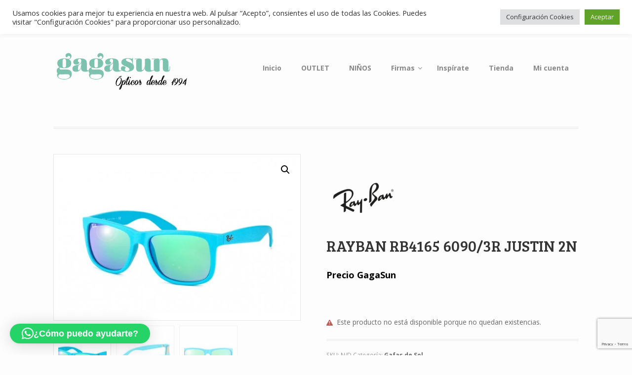

--- FILE ---
content_type: text/html; charset=UTF-8
request_url: https://www.gagasun.com/tienda/rayban-rb4165-60903r-justin-2n/
body_size: 27340
content:
<!DOCTYPE html>
<html lang="es" class=" ">
<head>

<meta charset="UTF-8" />

<title>RAYBAN RB4165 6090/3R JUSTIN 2N - Gafas de sol GAGASUN</title>
<meta http-equiv="Content-Type" content="text/html; charset=UTF-8" />
<link rel="stylesheet" type="text/css" href="https://www.gagasun.com/wp-content/themes/mystile/style.css" media="screen" />
<link rel="pingback" href="https://www.gagasun.com/xmlrpc.php" />
<meta name='robots' content='index, follow, max-image-preview:large, max-snippet:-1, max-video-preview:-1' />

	<!-- This site is optimized with the Yoast SEO plugin v26.6 - https://yoast.com/wordpress/plugins/seo/ -->
	<link rel="canonical" href="https://www.gagasun.com/tienda/rayban-rb4165-60903r-justin-2n/" />
	<meta property="og:locale" content="es_ES" />
	<meta property="og:type" content="article" />
	<meta property="og:title" content="RAYBAN RB4165 6090/3R JUSTIN 2N - Gafas de sol GAGASUN" />
	<meta property="og:description" content="El nuevo modelo&nbsp;Ray Ban Justin&nbsp;(o tambi&eacute;n llamado Ray Ban 4165) es una excelente elecci&oacute;n para la mayor&iacute;a de los rostros, gracias a su&nbsp;forma m&aacute;s rectangular, redonda y contempor&aacute;nea respecto a la cl&aacute;sica Ray Ban Wayfarer con el &aacute;ngulo que forma en la cara. Gafa de sol con montura de pasta color turquesa y varillas del [&hellip;]" />
	<meta property="og:url" content="https://www.gagasun.com/tienda/rayban-rb4165-60903r-justin-2n/" />
	<meta property="og:site_name" content="Gafas de sol GAGASUN" />
	<meta property="article:publisher" content="https://www.facebook.com/gagasun.gagasun" />
	<meta property="article:modified_time" content="2016-02-18T16:10:53+00:00" />
	<meta property="og:image" content="https://www.gagasun.com/wp-content/uploads/2016/01/1394-3-optimized.jpg" />
	<meta property="og:image:width" content="638" />
	<meta property="og:image:height" content="423" />
	<meta property="og:image:type" content="image/jpeg" />
	<meta name="twitter:card" content="summary_large_image" />
	<script type="application/ld+json" class="yoast-schema-graph">{"@context":"https://schema.org","@graph":[{"@type":"WebPage","@id":"https://www.gagasun.com/tienda/rayban-rb4165-60903r-justin-2n/","url":"https://www.gagasun.com/tienda/rayban-rb4165-60903r-justin-2n/","name":"RAYBAN RB4165 6090/3R JUSTIN 2N - Gafas de sol GAGASUN","isPartOf":{"@id":"https://www.gagasun.com/#website"},"primaryImageOfPage":{"@id":"https://www.gagasun.com/tienda/rayban-rb4165-60903r-justin-2n/#primaryimage"},"image":{"@id":"https://www.gagasun.com/tienda/rayban-rb4165-60903r-justin-2n/#primaryimage"},"thumbnailUrl":"https://www.gagasun.com/wp-content/uploads/2016/01/1394-3-optimized.jpg","datePublished":"2016-01-30T01:15:50+00:00","dateModified":"2016-02-18T16:10:53+00:00","breadcrumb":{"@id":"https://www.gagasun.com/tienda/rayban-rb4165-60903r-justin-2n/#breadcrumb"},"inLanguage":"es","potentialAction":[{"@type":"ReadAction","target":["https://www.gagasun.com/tienda/rayban-rb4165-60903r-justin-2n/"]}]},{"@type":"ImageObject","inLanguage":"es","@id":"https://www.gagasun.com/tienda/rayban-rb4165-60903r-justin-2n/#primaryimage","url":"https://www.gagasun.com/wp-content/uploads/2016/01/1394-3-optimized.jpg","contentUrl":"https://www.gagasun.com/wp-content/uploads/2016/01/1394-3-optimized.jpg","width":638,"height":423},{"@type":"BreadcrumbList","@id":"https://www.gagasun.com/tienda/rayban-rb4165-60903r-justin-2n/#breadcrumb","itemListElement":[{"@type":"ListItem","position":1,"name":"Portada","item":"https://www.gagasun.com/"},{"@type":"ListItem","position":2,"name":"Tienda","item":"https://www.gagasun.com/tienda/"},{"@type":"ListItem","position":3,"name":"RAYBAN RB4165 6090/3R JUSTIN 2N"}]},{"@type":"WebSite","@id":"https://www.gagasun.com/#website","url":"https://www.gagasun.com/","name":"Gafas de sol GAGASUN","description":"Ópticos desde 1994","publisher":{"@id":"https://www.gagasun.com/#organization"},"potentialAction":[{"@type":"SearchAction","target":{"@type":"EntryPoint","urlTemplate":"https://www.gagasun.com/?s={search_term_string}"},"query-input":{"@type":"PropertyValueSpecification","valueRequired":true,"valueName":"search_term_string"}}],"inLanguage":"es"},{"@type":"Organization","@id":"https://www.gagasun.com/#organization","name":"Gafas de sol GAGASUN","url":"https://www.gagasun.com/","logo":{"@type":"ImageObject","inLanguage":"es","@id":"https://www.gagasun.com/#/schema/logo/image/","url":"https://www.gagasun.com/wp-content/uploads/2023/04/logotipo_gagasun_transparenteseo.gif","contentUrl":"https://www.gagasun.com/wp-content/uploads/2023/04/logotipo_gagasun_transparenteseo.gif","width":283,"height":85,"caption":"Gafas de sol GAGASUN"},"image":{"@id":"https://www.gagasun.com/#/schema/logo/image/"},"sameAs":["https://www.facebook.com/gagasun.gagasun","https://www.instagram.com/gagasunglasses/"]}]}</script>
	<!-- / Yoast SEO plugin. -->


<link rel="alternate" type="application/rss+xml" title="Gafas de sol GAGASUN &raquo; Feed" href="https://www.gagasun.com/feed/" />
<link rel="alternate" title="oEmbed (JSON)" type="application/json+oembed" href="https://www.gagasun.com/wp-json/oembed/1.0/embed?url=https%3A%2F%2Fwww.gagasun.com%2Ftienda%2Frayban-rb4165-60903r-justin-2n%2F" />
<link rel="alternate" title="oEmbed (XML)" type="text/xml+oembed" href="https://www.gagasun.com/wp-json/oembed/1.0/embed?url=https%3A%2F%2Fwww.gagasun.com%2Ftienda%2Frayban-rb4165-60903r-justin-2n%2F&#038;format=xml" />
		<!-- This site uses the Google Analytics by ExactMetrics plugin v8.10.2 - Using Analytics tracking - https://www.exactmetrics.com/ -->
		<!-- Nota: ExactMetrics no está actualmente configurado en este sitio. El dueño del sitio necesita identificarse usando su cuenta de Google Analytics en el panel de ajustes de ExactMetrics. -->
					<!-- No tracking code set -->
				<!-- / Google Analytics by ExactMetrics -->
		<style id='wp-img-auto-sizes-contain-inline-css' type='text/css'>
img:is([sizes=auto i],[sizes^="auto," i]){contain-intrinsic-size:3000px 1500px}
/*# sourceURL=wp-img-auto-sizes-contain-inline-css */
</style>
<link rel='stylesheet' id='twb-open-sans-css' href='https://fonts.googleapis.com/css?family=Open+Sans%3A300%2C400%2C500%2C600%2C700%2C800&#038;display=swap&#038;ver=6.9' type='text/css' media='all' />
<link rel='stylesheet' id='twb-global-css' href='https://www.gagasun.com/wp-content/plugins/slider-wd/booster/assets/css/global.css?ver=1.0.0' type='text/css' media='all' />
<link rel='stylesheet' id='woo-layout-css' href='https://www.gagasun.com/wp-content/themes/mystile/css/layout.css?ver=6.9' type='text/css' media='all' />
<style id='wp-emoji-styles-inline-css' type='text/css'>

	img.wp-smiley, img.emoji {
		display: inline !important;
		border: none !important;
		box-shadow: none !important;
		height: 1em !important;
		width: 1em !important;
		margin: 0 0.07em !important;
		vertical-align: -0.1em !important;
		background: none !important;
		padding: 0 !important;
	}
/*# sourceURL=wp-emoji-styles-inline-css */
</style>
<style id='wp-block-library-inline-css' type='text/css'>
:root{--wp-block-synced-color:#7a00df;--wp-block-synced-color--rgb:122,0,223;--wp-bound-block-color:var(--wp-block-synced-color);--wp-editor-canvas-background:#ddd;--wp-admin-theme-color:#007cba;--wp-admin-theme-color--rgb:0,124,186;--wp-admin-theme-color-darker-10:#006ba1;--wp-admin-theme-color-darker-10--rgb:0,107,160.5;--wp-admin-theme-color-darker-20:#005a87;--wp-admin-theme-color-darker-20--rgb:0,90,135;--wp-admin-border-width-focus:2px}@media (min-resolution:192dpi){:root{--wp-admin-border-width-focus:1.5px}}.wp-element-button{cursor:pointer}:root .has-very-light-gray-background-color{background-color:#eee}:root .has-very-dark-gray-background-color{background-color:#313131}:root .has-very-light-gray-color{color:#eee}:root .has-very-dark-gray-color{color:#313131}:root .has-vivid-green-cyan-to-vivid-cyan-blue-gradient-background{background:linear-gradient(135deg,#00d084,#0693e3)}:root .has-purple-crush-gradient-background{background:linear-gradient(135deg,#34e2e4,#4721fb 50%,#ab1dfe)}:root .has-hazy-dawn-gradient-background{background:linear-gradient(135deg,#faaca8,#dad0ec)}:root .has-subdued-olive-gradient-background{background:linear-gradient(135deg,#fafae1,#67a671)}:root .has-atomic-cream-gradient-background{background:linear-gradient(135deg,#fdd79a,#004a59)}:root .has-nightshade-gradient-background{background:linear-gradient(135deg,#330968,#31cdcf)}:root .has-midnight-gradient-background{background:linear-gradient(135deg,#020381,#2874fc)}:root{--wp--preset--font-size--normal:16px;--wp--preset--font-size--huge:42px}.has-regular-font-size{font-size:1em}.has-larger-font-size{font-size:2.625em}.has-normal-font-size{font-size:var(--wp--preset--font-size--normal)}.has-huge-font-size{font-size:var(--wp--preset--font-size--huge)}.has-text-align-center{text-align:center}.has-text-align-left{text-align:left}.has-text-align-right{text-align:right}.has-fit-text{white-space:nowrap!important}#end-resizable-editor-section{display:none}.aligncenter{clear:both}.items-justified-left{justify-content:flex-start}.items-justified-center{justify-content:center}.items-justified-right{justify-content:flex-end}.items-justified-space-between{justify-content:space-between}.screen-reader-text{border:0;clip-path:inset(50%);height:1px;margin:-1px;overflow:hidden;padding:0;position:absolute;width:1px;word-wrap:normal!important}.screen-reader-text:focus{background-color:#ddd;clip-path:none;color:#444;display:block;font-size:1em;height:auto;left:5px;line-height:normal;padding:15px 23px 14px;text-decoration:none;top:5px;width:auto;z-index:100000}html :where(.has-border-color){border-style:solid}html :where([style*=border-top-color]){border-top-style:solid}html :where([style*=border-right-color]){border-right-style:solid}html :where([style*=border-bottom-color]){border-bottom-style:solid}html :where([style*=border-left-color]){border-left-style:solid}html :where([style*=border-width]){border-style:solid}html :where([style*=border-top-width]){border-top-style:solid}html :where([style*=border-right-width]){border-right-style:solid}html :where([style*=border-bottom-width]){border-bottom-style:solid}html :where([style*=border-left-width]){border-left-style:solid}html :where(img[class*=wp-image-]){height:auto;max-width:100%}:where(figure){margin:0 0 1em}html :where(.is-position-sticky){--wp-admin--admin-bar--position-offset:var(--wp-admin--admin-bar--height,0px)}@media screen and (max-width:600px){html :where(.is-position-sticky){--wp-admin--admin-bar--position-offset:0px}}

/*# sourceURL=wp-block-library-inline-css */
</style><style id='global-styles-inline-css' type='text/css'>
:root{--wp--preset--aspect-ratio--square: 1;--wp--preset--aspect-ratio--4-3: 4/3;--wp--preset--aspect-ratio--3-4: 3/4;--wp--preset--aspect-ratio--3-2: 3/2;--wp--preset--aspect-ratio--2-3: 2/3;--wp--preset--aspect-ratio--16-9: 16/9;--wp--preset--aspect-ratio--9-16: 9/16;--wp--preset--color--black: #000000;--wp--preset--color--cyan-bluish-gray: #abb8c3;--wp--preset--color--white: #ffffff;--wp--preset--color--pale-pink: #f78da7;--wp--preset--color--vivid-red: #cf2e2e;--wp--preset--color--luminous-vivid-orange: #ff6900;--wp--preset--color--luminous-vivid-amber: #fcb900;--wp--preset--color--light-green-cyan: #7bdcb5;--wp--preset--color--vivid-green-cyan: #00d084;--wp--preset--color--pale-cyan-blue: #8ed1fc;--wp--preset--color--vivid-cyan-blue: #0693e3;--wp--preset--color--vivid-purple: #9b51e0;--wp--preset--gradient--vivid-cyan-blue-to-vivid-purple: linear-gradient(135deg,rgb(6,147,227) 0%,rgb(155,81,224) 100%);--wp--preset--gradient--light-green-cyan-to-vivid-green-cyan: linear-gradient(135deg,rgb(122,220,180) 0%,rgb(0,208,130) 100%);--wp--preset--gradient--luminous-vivid-amber-to-luminous-vivid-orange: linear-gradient(135deg,rgb(252,185,0) 0%,rgb(255,105,0) 100%);--wp--preset--gradient--luminous-vivid-orange-to-vivid-red: linear-gradient(135deg,rgb(255,105,0) 0%,rgb(207,46,46) 100%);--wp--preset--gradient--very-light-gray-to-cyan-bluish-gray: linear-gradient(135deg,rgb(238,238,238) 0%,rgb(169,184,195) 100%);--wp--preset--gradient--cool-to-warm-spectrum: linear-gradient(135deg,rgb(74,234,220) 0%,rgb(151,120,209) 20%,rgb(207,42,186) 40%,rgb(238,44,130) 60%,rgb(251,105,98) 80%,rgb(254,248,76) 100%);--wp--preset--gradient--blush-light-purple: linear-gradient(135deg,rgb(255,206,236) 0%,rgb(152,150,240) 100%);--wp--preset--gradient--blush-bordeaux: linear-gradient(135deg,rgb(254,205,165) 0%,rgb(254,45,45) 50%,rgb(107,0,62) 100%);--wp--preset--gradient--luminous-dusk: linear-gradient(135deg,rgb(255,203,112) 0%,rgb(199,81,192) 50%,rgb(65,88,208) 100%);--wp--preset--gradient--pale-ocean: linear-gradient(135deg,rgb(255,245,203) 0%,rgb(182,227,212) 50%,rgb(51,167,181) 100%);--wp--preset--gradient--electric-grass: linear-gradient(135deg,rgb(202,248,128) 0%,rgb(113,206,126) 100%);--wp--preset--gradient--midnight: linear-gradient(135deg,rgb(2,3,129) 0%,rgb(40,116,252) 100%);--wp--preset--font-size--small: 13px;--wp--preset--font-size--medium: 20px;--wp--preset--font-size--large: 36px;--wp--preset--font-size--x-large: 42px;--wp--preset--spacing--20: 0.44rem;--wp--preset--spacing--30: 0.67rem;--wp--preset--spacing--40: 1rem;--wp--preset--spacing--50: 1.5rem;--wp--preset--spacing--60: 2.25rem;--wp--preset--spacing--70: 3.38rem;--wp--preset--spacing--80: 5.06rem;--wp--preset--shadow--natural: 6px 6px 9px rgba(0, 0, 0, 0.2);--wp--preset--shadow--deep: 12px 12px 50px rgba(0, 0, 0, 0.4);--wp--preset--shadow--sharp: 6px 6px 0px rgba(0, 0, 0, 0.2);--wp--preset--shadow--outlined: 6px 6px 0px -3px rgb(255, 255, 255), 6px 6px rgb(0, 0, 0);--wp--preset--shadow--crisp: 6px 6px 0px rgb(0, 0, 0);}:where(.is-layout-flex){gap: 0.5em;}:where(.is-layout-grid){gap: 0.5em;}body .is-layout-flex{display: flex;}.is-layout-flex{flex-wrap: wrap;align-items: center;}.is-layout-flex > :is(*, div){margin: 0;}body .is-layout-grid{display: grid;}.is-layout-grid > :is(*, div){margin: 0;}:where(.wp-block-columns.is-layout-flex){gap: 2em;}:where(.wp-block-columns.is-layout-grid){gap: 2em;}:where(.wp-block-post-template.is-layout-flex){gap: 1.25em;}:where(.wp-block-post-template.is-layout-grid){gap: 1.25em;}.has-black-color{color: var(--wp--preset--color--black) !important;}.has-cyan-bluish-gray-color{color: var(--wp--preset--color--cyan-bluish-gray) !important;}.has-white-color{color: var(--wp--preset--color--white) !important;}.has-pale-pink-color{color: var(--wp--preset--color--pale-pink) !important;}.has-vivid-red-color{color: var(--wp--preset--color--vivid-red) !important;}.has-luminous-vivid-orange-color{color: var(--wp--preset--color--luminous-vivid-orange) !important;}.has-luminous-vivid-amber-color{color: var(--wp--preset--color--luminous-vivid-amber) !important;}.has-light-green-cyan-color{color: var(--wp--preset--color--light-green-cyan) !important;}.has-vivid-green-cyan-color{color: var(--wp--preset--color--vivid-green-cyan) !important;}.has-pale-cyan-blue-color{color: var(--wp--preset--color--pale-cyan-blue) !important;}.has-vivid-cyan-blue-color{color: var(--wp--preset--color--vivid-cyan-blue) !important;}.has-vivid-purple-color{color: var(--wp--preset--color--vivid-purple) !important;}.has-black-background-color{background-color: var(--wp--preset--color--black) !important;}.has-cyan-bluish-gray-background-color{background-color: var(--wp--preset--color--cyan-bluish-gray) !important;}.has-white-background-color{background-color: var(--wp--preset--color--white) !important;}.has-pale-pink-background-color{background-color: var(--wp--preset--color--pale-pink) !important;}.has-vivid-red-background-color{background-color: var(--wp--preset--color--vivid-red) !important;}.has-luminous-vivid-orange-background-color{background-color: var(--wp--preset--color--luminous-vivid-orange) !important;}.has-luminous-vivid-amber-background-color{background-color: var(--wp--preset--color--luminous-vivid-amber) !important;}.has-light-green-cyan-background-color{background-color: var(--wp--preset--color--light-green-cyan) !important;}.has-vivid-green-cyan-background-color{background-color: var(--wp--preset--color--vivid-green-cyan) !important;}.has-pale-cyan-blue-background-color{background-color: var(--wp--preset--color--pale-cyan-blue) !important;}.has-vivid-cyan-blue-background-color{background-color: var(--wp--preset--color--vivid-cyan-blue) !important;}.has-vivid-purple-background-color{background-color: var(--wp--preset--color--vivid-purple) !important;}.has-black-border-color{border-color: var(--wp--preset--color--black) !important;}.has-cyan-bluish-gray-border-color{border-color: var(--wp--preset--color--cyan-bluish-gray) !important;}.has-white-border-color{border-color: var(--wp--preset--color--white) !important;}.has-pale-pink-border-color{border-color: var(--wp--preset--color--pale-pink) !important;}.has-vivid-red-border-color{border-color: var(--wp--preset--color--vivid-red) !important;}.has-luminous-vivid-orange-border-color{border-color: var(--wp--preset--color--luminous-vivid-orange) !important;}.has-luminous-vivid-amber-border-color{border-color: var(--wp--preset--color--luminous-vivid-amber) !important;}.has-light-green-cyan-border-color{border-color: var(--wp--preset--color--light-green-cyan) !important;}.has-vivid-green-cyan-border-color{border-color: var(--wp--preset--color--vivid-green-cyan) !important;}.has-pale-cyan-blue-border-color{border-color: var(--wp--preset--color--pale-cyan-blue) !important;}.has-vivid-cyan-blue-border-color{border-color: var(--wp--preset--color--vivid-cyan-blue) !important;}.has-vivid-purple-border-color{border-color: var(--wp--preset--color--vivid-purple) !important;}.has-vivid-cyan-blue-to-vivid-purple-gradient-background{background: var(--wp--preset--gradient--vivid-cyan-blue-to-vivid-purple) !important;}.has-light-green-cyan-to-vivid-green-cyan-gradient-background{background: var(--wp--preset--gradient--light-green-cyan-to-vivid-green-cyan) !important;}.has-luminous-vivid-amber-to-luminous-vivid-orange-gradient-background{background: var(--wp--preset--gradient--luminous-vivid-amber-to-luminous-vivid-orange) !important;}.has-luminous-vivid-orange-to-vivid-red-gradient-background{background: var(--wp--preset--gradient--luminous-vivid-orange-to-vivid-red) !important;}.has-very-light-gray-to-cyan-bluish-gray-gradient-background{background: var(--wp--preset--gradient--very-light-gray-to-cyan-bluish-gray) !important;}.has-cool-to-warm-spectrum-gradient-background{background: var(--wp--preset--gradient--cool-to-warm-spectrum) !important;}.has-blush-light-purple-gradient-background{background: var(--wp--preset--gradient--blush-light-purple) !important;}.has-blush-bordeaux-gradient-background{background: var(--wp--preset--gradient--blush-bordeaux) !important;}.has-luminous-dusk-gradient-background{background: var(--wp--preset--gradient--luminous-dusk) !important;}.has-pale-ocean-gradient-background{background: var(--wp--preset--gradient--pale-ocean) !important;}.has-electric-grass-gradient-background{background: var(--wp--preset--gradient--electric-grass) !important;}.has-midnight-gradient-background{background: var(--wp--preset--gradient--midnight) !important;}.has-small-font-size{font-size: var(--wp--preset--font-size--small) !important;}.has-medium-font-size{font-size: var(--wp--preset--font-size--medium) !important;}.has-large-font-size{font-size: var(--wp--preset--font-size--large) !important;}.has-x-large-font-size{font-size: var(--wp--preset--font-size--x-large) !important;}
/*# sourceURL=global-styles-inline-css */
</style>

<style id='classic-theme-styles-inline-css' type='text/css'>
/*! This file is auto-generated */
.wp-block-button__link{color:#fff;background-color:#32373c;border-radius:9999px;box-shadow:none;text-decoration:none;padding:calc(.667em + 2px) calc(1.333em + 2px);font-size:1.125em}.wp-block-file__button{background:#32373c;color:#fff;text-decoration:none}
/*# sourceURL=/wp-includes/css/classic-themes.min.css */
</style>
<link rel='stylesheet' id='contact-form-7-css' href='https://www.gagasun.com/wp-content/plugins/contact-form-7/includes/css/styles.css?ver=6.1.4' type='text/css' media='all' />
<link rel='stylesheet' id='cookie-law-info-css' href='https://www.gagasun.com/wp-content/plugins/cookie-law-info/legacy/public/css/cookie-law-info-public.css?ver=3.3.8' type='text/css' media='all' />
<link rel='stylesheet' id='cookie-law-info-gdpr-css' href='https://www.gagasun.com/wp-content/plugins/cookie-law-info/legacy/public/css/cookie-law-info-gdpr.css?ver=3.3.8' type='text/css' media='all' />
<link rel='stylesheet' id='SFSIPLUSmainCss-css' href='https://www.gagasun.com/wp-content/plugins/ultimate-social-media-plus/css/sfsi-style.css?ver=3.7.1' type='text/css' media='all' />
<link rel='stylesheet' id='disable_sfsiplus-css' href='https://www.gagasun.com/wp-content/plugins/ultimate-social-media-plus/css/disable_sfsi.css?ver=6.9' type='text/css' media='all' />
<link rel='stylesheet' id='widgetkit-site-css' href='https://www.gagasun.com/wp-content/plugins/widgetkit/assets/css/site.css?ver=6.9' type='text/css' media='all' />
<link rel='stylesheet' id='woof-css' href='https://www.gagasun.com/wp-content/plugins/woocommerce-products-filter/css/front.css?ver=1.3.7.4' type='text/css' media='all' />
<style id='woof-inline-css' type='text/css'>

.woof_products_top_panel li span, .woof_products_top_panel2 li span{background: url(https://www.gagasun.com/wp-content/plugins/woocommerce-products-filter/img/delete.png);background-size: 14px 14px;background-repeat: no-repeat;background-position: right;}
.woof_edit_view{
                    display: none;
                }

/*# sourceURL=woof-inline-css */
</style>
<link rel='stylesheet' id='chosen-drop-down-css' href='https://www.gagasun.com/wp-content/plugins/woocommerce-products-filter/js/chosen/chosen.min.css?ver=1.3.7.4' type='text/css' media='all' />
<link rel='stylesheet' id='plainoverlay-css' href='https://www.gagasun.com/wp-content/plugins/woocommerce-products-filter/css/plainoverlay.css?ver=1.3.7.4' type='text/css' media='all' />
<link rel='stylesheet' id='woof_by_author_html_items-css' href='https://www.gagasun.com/wp-content/plugins/woocommerce-products-filter/ext/by_author/css/by_author.css?ver=1.3.7.4' type='text/css' media='all' />
<link rel='stylesheet' id='woof_by_instock_html_items-css' href='https://www.gagasun.com/wp-content/plugins/woocommerce-products-filter/ext/by_instock/css/by_instock.css?ver=1.3.7.4' type='text/css' media='all' />
<link rel='stylesheet' id='woof_by_onsales_html_items-css' href='https://www.gagasun.com/wp-content/plugins/woocommerce-products-filter/ext/by_onsales/css/by_onsales.css?ver=1.3.7.4' type='text/css' media='all' />
<link rel='stylesheet' id='woof_by_text_html_items-css' href='https://www.gagasun.com/wp-content/plugins/woocommerce-products-filter/ext/by_text/assets/css/front.css?ver=1.3.7.4' type='text/css' media='all' />
<link rel='stylesheet' id='woof_label_html_items-css' href='https://www.gagasun.com/wp-content/plugins/woocommerce-products-filter/ext/label/css/html_types/label.css?ver=1.3.7.4' type='text/css' media='all' />
<link rel='stylesheet' id='woof_select_radio_check_html_items-css' href='https://www.gagasun.com/wp-content/plugins/woocommerce-products-filter/ext/select_radio_check/css/html_types/select_radio_check.css?ver=1.3.7.4' type='text/css' media='all' />
<link rel='stylesheet' id='woof_sd_html_items_checkbox-css' href='https://www.gagasun.com/wp-content/plugins/woocommerce-products-filter/ext/smart_designer/css/elements/checkbox.css?ver=1.3.7.4' type='text/css' media='all' />
<link rel='stylesheet' id='woof_sd_html_items_radio-css' href='https://www.gagasun.com/wp-content/plugins/woocommerce-products-filter/ext/smart_designer/css/elements/radio.css?ver=1.3.7.4' type='text/css' media='all' />
<link rel='stylesheet' id='woof_sd_html_items_switcher-css' href='https://www.gagasun.com/wp-content/plugins/woocommerce-products-filter/ext/smart_designer/css/elements/switcher.css?ver=1.3.7.4' type='text/css' media='all' />
<link rel='stylesheet' id='woof_sd_html_items_color-css' href='https://www.gagasun.com/wp-content/plugins/woocommerce-products-filter/ext/smart_designer/css/elements/color.css?ver=1.3.7.4' type='text/css' media='all' />
<link rel='stylesheet' id='woof_sd_html_items_tooltip-css' href='https://www.gagasun.com/wp-content/plugins/woocommerce-products-filter/ext/smart_designer/css/tooltip.css?ver=1.3.7.4' type='text/css' media='all' />
<link rel='stylesheet' id='woof_sd_html_items_front-css' href='https://www.gagasun.com/wp-content/plugins/woocommerce-products-filter/ext/smart_designer/css/front.css?ver=1.3.7.4' type='text/css' media='all' />
<link rel='stylesheet' id='woof-switcher23-css' href='https://www.gagasun.com/wp-content/plugins/woocommerce-products-filter/css/switcher.css?ver=1.3.7.4' type='text/css' media='all' />
<link rel='stylesheet' id='photoswipe-css' href='https://www.gagasun.com/wp-content/plugins/woocommerce/assets/css/photoswipe/photoswipe.min.css?ver=10.4.2' type='text/css' media='all' />
<link rel='stylesheet' id='photoswipe-default-skin-css' href='https://www.gagasun.com/wp-content/plugins/woocommerce/assets/css/photoswipe/default-skin/default-skin.min.css?ver=10.4.2' type='text/css' media='all' />
<style id='woocommerce-inline-inline-css' type='text/css'>
.woocommerce form .form-row .required { visibility: visible; }
/*# sourceURL=woocommerce-inline-inline-css */
</style>
<link rel='stylesheet' id='ywsl_frontend-css' href='https://www.gagasun.com/wp-content/plugins/yith-woocommerce-social-login/assets/css/frontend.css?ver=6.9' type='text/css' media='all' />
<link rel='stylesheet' id='woopspro-slick-css-css' href='https://www.gagasun.com/wp-content/plugins/woo-products-slider-pro/assets/css/slick.css?ver=1.1.4' type='text/css' media='all' />
<link rel='stylesheet' id='woopspro-custom-style-css' href='https://www.gagasun.com/wp-content/plugins/woo-products-slider-pro/assets/css/style.css?ver=1.1.4' type='text/css' media='all' />
<link rel='stylesheet' id='pwb-styles-frontend-css' href='https://www.gagasun.com/wp-content/plugins/perfect-woocommerce-brands/build/frontend/css/style.css?ver=3.6.8' type='text/css' media='all' />
<link rel='stylesheet' id='ubermenu-css' href='https://www.gagasun.com/wp-content/plugins/ubermenu/pro/assets/css/ubermenu.min.css?ver=3.2.7' type='text/css' media='all' />
<link rel='stylesheet' id='ubermenu-vanilla-css' href='https://www.gagasun.com/wp-content/plugins/ubermenu/assets/css/skins/vanilla.css?ver=6.9' type='text/css' media='all' />
<link rel='stylesheet' id='ubermenu-font-awesome-css' href='https://www.gagasun.com/wp-content/plugins/ubermenu/assets/css/fontawesome/css/font-awesome.min.css?ver=4.3' type='text/css' media='all' />
<script type="text/javascript" src="https://www.gagasun.com/wp-includes/js/jquery/jquery.min.js?ver=3.7.1" id="jquery-core-js"></script>
<script type="text/javascript" src="https://www.gagasun.com/wp-includes/js/jquery/jquery-migrate.min.js?ver=3.4.1" id="jquery-migrate-js"></script>
<script type="text/javascript" src="https://www.gagasun.com/wp-content/plugins/slider-wd/booster/assets/js/circle-progress.js?ver=1.2.2" id="twb-circle-js"></script>
<script type="text/javascript" id="twb-global-js-extra">
/* <![CDATA[ */
var twb = {"nonce":"aa9ce4e0cb","ajax_url":"https://www.gagasun.com/wp-admin/admin-ajax.php","plugin_url":"https://www.gagasun.com/wp-content/plugins/slider-wd/booster","href":"https://www.gagasun.com/wp-admin/admin.php?page=twb_slider_wd"};
var twb = {"nonce":"aa9ce4e0cb","ajax_url":"https://www.gagasun.com/wp-admin/admin-ajax.php","plugin_url":"https://www.gagasun.com/wp-content/plugins/slider-wd/booster","href":"https://www.gagasun.com/wp-admin/admin.php?page=twb_slider_wd"};
//# sourceURL=twb-global-js-extra
/* ]]> */
</script>
<script type="text/javascript" src="https://www.gagasun.com/wp-content/plugins/slider-wd/booster/assets/js/global.js?ver=1.0.0" id="twb-global-js"></script>
<script type="text/javascript" id="woof-husky-js-extra">
/* <![CDATA[ */
var woof_husky_txt = {"ajax_url":"https://www.gagasun.com/wp-admin/admin-ajax.php","plugin_uri":"https://www.gagasun.com/wp-content/plugins/woocommerce-products-filter/ext/by_text/","loader":"https://www.gagasun.com/wp-content/plugins/woocommerce-products-filter/ext/by_text/assets/img/ajax-loader.gif","not_found":"Nothing found!","prev":"Prev","next":"Siguiente","site_link":"https://www.gagasun.com","default_data":{"placeholder":"","behavior":"title","search_by_full_word":0,"autocomplete":1,"how_to_open_links":0,"taxonomy_compatibility":0,"sku_compatibility":0,"custom_fields":"","search_desc_variant":0,"view_text_length":10,"min_symbols":3,"max_posts":10,"image":"","notes_for_customer":"","template":"default","max_open_height":300,"page":0}};
//# sourceURL=woof-husky-js-extra
/* ]]> */
</script>
<script type="text/javascript" src="https://www.gagasun.com/wp-content/plugins/woocommerce-products-filter/ext/by_text/assets/js/husky.js?ver=1.3.7.4" id="woof-husky-js"></script>
<script type="text/javascript" id="cookie-law-info-js-extra">
/* <![CDATA[ */
var Cli_Data = {"nn_cookie_ids":[],"cookielist":[],"non_necessary_cookies":[],"ccpaEnabled":"","ccpaRegionBased":"","ccpaBarEnabled":"","strictlyEnabled":["necessary","obligatoire"],"ccpaType":"gdpr","js_blocking":"1","custom_integration":"","triggerDomRefresh":"","secure_cookies":""};
var cli_cookiebar_settings = {"animate_speed_hide":"500","animate_speed_show":"500","background":"#FFF","border":"#b1a6a6c2","border_on":"","button_1_button_colour":"#61a229","button_1_button_hover":"#4e8221","button_1_link_colour":"#fff","button_1_as_button":"1","button_1_new_win":"","button_2_button_colour":"#333","button_2_button_hover":"#292929","button_2_link_colour":"#444","button_2_as_button":"","button_2_hidebar":"","button_3_button_colour":"#dedfe0","button_3_button_hover":"#b2b2b3","button_3_link_colour":"#333333","button_3_as_button":"1","button_3_new_win":"","button_4_button_colour":"#dedfe0","button_4_button_hover":"#b2b2b3","button_4_link_colour":"#333333","button_4_as_button":"1","button_7_button_colour":"#61a229","button_7_button_hover":"#4e8221","button_7_link_colour":"#fff","button_7_as_button":"1","button_7_new_win":"","font_family":"inherit","header_fix":"","notify_animate_hide":"1","notify_animate_show":"","notify_div_id":"#cookie-law-info-bar","notify_position_horizontal":"right","notify_position_vertical":"top","scroll_close":"","scroll_close_reload":"","accept_close_reload":"","reject_close_reload":"","showagain_tab":"","showagain_background":"#fff","showagain_border":"#000","showagain_div_id":"#cookie-law-info-again","showagain_x_position":"100px","text":"#333333","show_once_yn":"","show_once":"10000","logging_on":"","as_popup":"","popup_overlay":"1","bar_heading_text":"","cookie_bar_as":"banner","popup_showagain_position":"bottom-right","widget_position":"left"};
var log_object = {"ajax_url":"https://www.gagasun.com/wp-admin/admin-ajax.php"};
//# sourceURL=cookie-law-info-js-extra
/* ]]> */
</script>
<script type="text/javascript" src="https://www.gagasun.com/wp-content/plugins/cookie-law-info/legacy/public/js/cookie-law-info-public.js?ver=3.3.8" id="cookie-law-info-js"></script>
<script type="text/javascript" src="https://www.gagasun.com/wp-content/plugins/widgetkit/assets/lib/uikit/dist/js/uikit.min.js?ver=6.9" id="uikit-js"></script>
<script type="text/javascript" src="https://www.gagasun.com/wp-content/plugins/widgetkit/assets/lib/uikit/dist/js/uikit-icons.min.js?ver=6.9" id="uikit-icons-js"></script>
<script type="text/javascript" src="https://www.gagasun.com/wp-content/plugins/woocommerce/assets/js/jquery-blockui/jquery.blockUI.min.js?ver=2.7.0-wc.10.4.2" id="wc-jquery-blockui-js" defer="defer" data-wp-strategy="defer"></script>
<script type="text/javascript" id="wc-add-to-cart-js-extra">
/* <![CDATA[ */
var wc_add_to_cart_params = {"ajax_url":"/wp-admin/admin-ajax.php","wc_ajax_url":"/?wc-ajax=%%endpoint%%","i18n_view_cart":"Ver carrito","cart_url":"https://www.gagasun.com/carro/","is_cart":"","cart_redirect_after_add":"no"};
//# sourceURL=wc-add-to-cart-js-extra
/* ]]> */
</script>
<script type="text/javascript" src="https://www.gagasun.com/wp-content/plugins/woocommerce/assets/js/frontend/add-to-cart.min.js?ver=10.4.2" id="wc-add-to-cart-js" defer="defer" data-wp-strategy="defer"></script>
<script type="text/javascript" src="https://www.gagasun.com/wp-content/plugins/woocommerce/assets/js/zoom/jquery.zoom.min.js?ver=1.7.21-wc.10.4.2" id="wc-zoom-js" defer="defer" data-wp-strategy="defer"></script>
<script type="text/javascript" src="https://www.gagasun.com/wp-content/plugins/woocommerce/assets/js/flexslider/jquery.flexslider.min.js?ver=2.7.2-wc.10.4.2" id="wc-flexslider-js" defer="defer" data-wp-strategy="defer"></script>
<script type="text/javascript" src="https://www.gagasun.com/wp-content/plugins/woocommerce/assets/js/photoswipe/photoswipe.min.js?ver=4.1.1-wc.10.4.2" id="wc-photoswipe-js" defer="defer" data-wp-strategy="defer"></script>
<script type="text/javascript" src="https://www.gagasun.com/wp-content/plugins/woocommerce/assets/js/photoswipe/photoswipe-ui-default.min.js?ver=4.1.1-wc.10.4.2" id="wc-photoswipe-ui-default-js" defer="defer" data-wp-strategy="defer"></script>
<script type="text/javascript" id="wc-single-product-js-extra">
/* <![CDATA[ */
var wc_single_product_params = {"i18n_required_rating_text":"Por favor elige una puntuaci\u00f3n","i18n_rating_options":["1 de 5 estrellas","2 de 5 estrellas","3 de 5 estrellas","4 de 5 estrellas","5 de 5 estrellas"],"i18n_product_gallery_trigger_text":"Ver galer\u00eda de im\u00e1genes a pantalla completa","review_rating_required":"yes","flexslider":{"rtl":false,"animation":"slide","smoothHeight":true,"directionNav":false,"controlNav":"thumbnails","slideshow":false,"animationSpeed":500,"animationLoop":false,"allowOneSlide":false},"zoom_enabled":"1","zoom_options":[],"photoswipe_enabled":"1","photoswipe_options":{"shareEl":false,"closeOnScroll":false,"history":false,"hideAnimationDuration":0,"showAnimationDuration":0},"flexslider_enabled":"1"};
//# sourceURL=wc-single-product-js-extra
/* ]]> */
</script>
<script type="text/javascript" src="https://www.gagasun.com/wp-content/plugins/woocommerce/assets/js/frontend/single-product.min.js?ver=10.4.2" id="wc-single-product-js" defer="defer" data-wp-strategy="defer"></script>
<script type="text/javascript" src="https://www.gagasun.com/wp-content/plugins/woocommerce/assets/js/js-cookie/js.cookie.min.js?ver=2.1.4-wc.10.4.2" id="wc-js-cookie-js" defer="defer" data-wp-strategy="defer"></script>
<script type="text/javascript" id="woocommerce-js-extra">
/* <![CDATA[ */
var woocommerce_params = {"ajax_url":"/wp-admin/admin-ajax.php","wc_ajax_url":"/?wc-ajax=%%endpoint%%","i18n_password_show":"Mostrar contrase\u00f1a","i18n_password_hide":"Ocultar contrase\u00f1a"};
//# sourceURL=woocommerce-js-extra
/* ]]> */
</script>
<script type="text/javascript" src="https://www.gagasun.com/wp-content/plugins/woocommerce/assets/js/frontend/woocommerce.min.js?ver=10.4.2" id="woocommerce-js" defer="defer" data-wp-strategy="defer"></script>
<script type="text/javascript" src="https://www.gagasun.com/wp-content/themes/mystile/includes/js/third-party.js?ver=6.9" id="third party-js"></script>
<script type="text/javascript" src="https://www.gagasun.com/wp-content/themes/mystile/includes/js/general.js?ver=6.9" id="general-js"></script>
<link rel="https://api.w.org/" href="https://www.gagasun.com/wp-json/" /><link rel="alternate" title="JSON" type="application/json" href="https://www.gagasun.com/wp-json/wp/v2/product/25532" /><link rel="EditURI" type="application/rsd+xml" title="RSD" href="https://www.gagasun.com/xmlrpc.php?rsd" />
<meta name="generator" content="WordPress 6.9" />
<meta name="generator" content="WooCommerce 10.4.2" />
<link rel='shortlink' href='https://www.gagasun.com/?p=25532' />
<style id="ubermenu-custom-generated-css">
/** UberMenu Custom Menu Styles (Customizer) **/
/* main */
.ubermenu-main, .ubermenu-main .ubermenu-target, .ubermenu-main .ubermenu-nav .ubermenu-item-level-0 .ubermenu-target { font:bold 14px/23px "Open Sans", sans-serif; }


/* Status: Loaded from Transient */

</style>	<script>
		window.addEventListener("sfsi_plus_functions_loaded", function() {
			var body = document.getElementsByTagName('body')[0];
			// console.log(body);
			body.classList.add("sfsi_plus_3.53");
		})
		// window.addEventListener('sfsi_plus_functions_loaded',function(e) {
		// 	jQuery("body").addClass("sfsi_plus_3.53")
		// });
		jQuery(document).ready(function(e) {
			jQuery("body").addClass("sfsi_plus_3.53")
		});

		function sfsi_plus_processfurther(ref) {
			var feed_id = '[base64]';
			var feedtype = 8;
			var email = jQuery(ref).find('input[name="email"]').val();
			var filter = /^(([^<>()[\]\\.,;:\s@\"]+(\.[^<>()[\]\\.,;:\s@\"]+)*)|(\".+\"))@((\[[0-9]{1,3}\.[0-9]{1,3}\.[0-9]{1,3}\.[0-9]{1,3}\])|(([a-zA-Z\-0-9]+\.)+[a-zA-Z]{2,}))$/;
			if ((email != "Enter your email") && (filter.test(email))) {
				if (feedtype == "8") {
					var url = "https://api.follow.it/subscription-form/" + feed_id + "/" + feedtype;
					window.open(url, "popupwindow", "scrollbars=yes,width=1080,height=760");
					return true;
				}
			} else {
				alert("Please enter email address");
				jQuery(ref).find('input[name="email"]').focus();
				return false;
			}
		}
	</script>
	<style>
		.sfsi_plus_subscribe_Popinner {
			width: 100% !important;
			height: auto !important;
			border: 1px solid #b5b5b5 !important;
			padding: 18px 0px !important;
			background-color: #ffffff !important;
		}

		.sfsi_plus_subscribe_Popinner form {
			margin: 0 20px !important;
		}

		.sfsi_plus_subscribe_Popinner h5 {
			font-family: Helvetica,Arial,sans-serif !important;

			font-weight: bold !important;
			color: #000000 !important;
			font-size: 16px !important;
			text-align: center !important;
			margin: 0 0 10px !important;
			padding: 0 !important;
		}

		.sfsi_plus_subscription_form_field {
			margin: 5px 0 !important;
			width: 100% !important;
			display: inline-flex;
			display: -webkit-inline-flex;
		}

		.sfsi_plus_subscription_form_field input {
			width: 100% !important;
			padding: 10px 0px !important;
		}

		.sfsi_plus_subscribe_Popinner input[type=email] {
			font-family: Helvetica,Arial,sans-serif !important;

			font-style: normal !important;
			color:  !important;
			font-size: 14px !important;
			text-align: center !important;
		}

		.sfsi_plus_subscribe_Popinner input[type=email]::-webkit-input-placeholder {
			font-family: Helvetica,Arial,sans-serif !important;

			font-style: normal !important;
			color:  !important;
			font-size: 14px !important;
			text-align: center !important;
		}

		.sfsi_plus_subscribe_Popinner input[type=email]:-moz-placeholder {
			/* Firefox 18- */
			font-family: Helvetica,Arial,sans-serif !important;

			font-style: normal !important;
			color:  !important;
			font-size: 14px !important;
			text-align: center !important;
		}

		.sfsi_plus_subscribe_Popinner input[type=email]::-moz-placeholder {
			/* Firefox 19+ */
			font-family: Helvetica,Arial,sans-serif !important;

			font-style: normal !important;
			color:  !important;
			font-size: 14px !important;
			text-align: center !important;
		}

		.sfsi_plus_subscribe_Popinner input[type=email]:-ms-input-placeholder {
			font-family: Helvetica,Arial,sans-serif !important;

			font-style: normal !important;
			color:  !important;
			font-size: 14px !important;
			text-align: center !important;
		}

		.sfsi_plus_subscribe_Popinner input[type=submit] {
			font-family: Helvetica,Arial,sans-serif !important;

			font-weight: bold !important;
			color: #000000 !important;
			font-size: 16px !important;
			text-align: center !important;
			background-color: #dedede !important;
		}
	</style>
	<meta name="follow.[base64]" content="EekxAP9y7SCSdJbaZk41"/>
<!-- Theme version -->
<meta name="generator" content="Mystile 1.3.19" />
<meta name="generator" content="WooFramework 6.2.8" />

<!-- Always force latest IE rendering engine (even in intranet) & Chrome Frame -->
<meta http-equiv="X-UA-Compatible" content="IE=edge,chrome=1" />

<!--  Mobile viewport scale | Disable user zooming as the layout is optimised -->
<meta name="viewport" content="width=device-width, initial-scale=1, maximum-scale=1">
<!--[if lt IE 9]>
<script src="https://www.gagasun.com/wp-content/themes/mystile/includes/js/respond-IE.js"></script>
<![endif]-->
	<noscript><style>.woocommerce-product-gallery{ opacity: 1 !important; }</style></noscript>
	<link rel="icon" href="https://www.gagasun.com/wp-content/uploads/2016/02/cropped-gagasun-favicon-32x32-optimized.png" sizes="32x32" />
<link rel="icon" href="https://www.gagasun.com/wp-content/uploads/2016/02/cropped-gagasun-favicon-192x192-optimized.png" sizes="192x192" />
<link rel="apple-touch-icon" href="https://www.gagasun.com/wp-content/uploads/2016/02/cropped-gagasun-favicon-180x180-optimized.png" />
<meta name="msapplication-TileImage" content="https://www.gagasun.com/wp-content/uploads/2016/02/cropped-gagasun-favicon-270x270-optimized.png" />
				<style type="text/css" id="c4wp-checkout-css">
					.woocommerce-checkout .c4wp_captcha_field {
						margin-bottom: 10px;
						margin-top: 15px;
						position: relative;
						display: inline-block;
					}
				</style>
								<style type="text/css" id="c4wp-v3-lp-form-css">
					.login #login, .login #lostpasswordform {
						min-width: 350px !important;
					}
					.wpforms-field-c4wp iframe {
						width: 100% !important;
					}
				</style>
							<style type="text/css" id="c4wp-v3-lp-form-css">
				.login #login, .login #lostpasswordform {
					min-width: 350px !important;
				}
				.wpforms-field-c4wp iframe {
					width: 100% !important;
				}
			</style>
			
<!-- Google Webfonts -->
<link href="https://fonts.googleapis.com/css?family=Bree+Serif%3Aregular%7COpen+Sans%3A300%2C300italic%2Cregular%2Citalic%2C600%2C600italic%2C700%2C700italic%2C800%2C800italic%7CSchoolbell%3Aregular" rel="stylesheet" type="text/css" />

<!-- Alt Stylesheet -->
<link href="https://www.gagasun.com/wp-content/themes/mystile/styles/grey.css" rel="stylesheet" type="text/css" />
<!-- Options Panel Custom CSS -->
<style type="text/css">
h1.page-title { display: none }
p.woocommerce-result-count { display: none }

.payment_method_paypal label a { display: none }
.payment_method_paypal label img { display: none }

.payment_method_redsys label a { display: none }
.payment_method_redsys label img { display: none }

.page-id-8989 #breadcrumbs { display: none }
.page-id-8989 .post-8989 header { display:none }
.page-id-8989 #header { padding-bottom:0px; margin-bottom:0px; border-bottom:0px }

@media screen and (max-width: 500px)
{
	#social-top {
		display:none;
	}
}

.sub-menu{display:inline-block; width:400px !important;}
 
.sub-menu li{width:50% !important;}
 
.sub-menu li:nth-child(even){float:right;}
</style>


<!-- Woo Shortcodes CSS -->
<link href="https://www.gagasun.com/wp-content/themes/mystile/functions/css/shortcodes.css" rel="stylesheet" type="text/css" />

<!-- Custom Stylesheet -->
<link href="https://www.gagasun.com/wp-content/themes/mystile/custom.css" rel="stylesheet" type="text/css" />

<link rel='stylesheet' id='wc-blocks-style-css' href='https://www.gagasun.com/wp-content/plugins/woocommerce/assets/client/blocks/wc-blocks.css?ver=wc-10.4.2' type='text/css' media='all' />
<link rel='stylesheet' id='woof_sections_style-css' href='https://www.gagasun.com/wp-content/plugins/woocommerce-products-filter/ext/sections/css/sections.css?ver=1.3.7.4' type='text/css' media='all' />
<link rel='stylesheet' id='woof_tooltip-css-css' href='https://www.gagasun.com/wp-content/plugins/woocommerce-products-filter/js/tooltip/css/tooltipster.bundle.min.css?ver=1.3.7.4' type='text/css' media='all' />
<link rel='stylesheet' id='woof_tooltip-css-noir-css' href='https://www.gagasun.com/wp-content/plugins/woocommerce-products-filter/js/tooltip/css/plugins/tooltipster/sideTip/themes/tooltipster-sideTip-noir.min.css?ver=1.3.7.4' type='text/css' media='all' />
<link rel='stylesheet' id='ion.range-slider-css' href='https://www.gagasun.com/wp-content/plugins/woocommerce-products-filter/js/ion.range-slider/css/ion.rangeSlider.css?ver=1.3.7.4' type='text/css' media='all' />
<link rel='stylesheet' id='cookie-law-info-table-css' href='https://www.gagasun.com/wp-content/plugins/cookie-law-info/legacy/public/css/cookie-law-info-table.css?ver=3.3.8' type='text/css' media='all' />
<link rel='stylesheet' id='woof-front-builder-css-css' href='https://www.gagasun.com/wp-content/plugins/woocommerce-products-filter/ext/front_builder/css/front-builder.css?ver=1.3.7.4' type='text/css' media='all' />
<link rel='stylesheet' id='woof-slideout-tab-css-css' href='https://www.gagasun.com/wp-content/plugins/woocommerce-products-filter/ext/slideout/css/jquery.tabSlideOut.css?ver=1.3.7.4' type='text/css' media='all' />
<link rel='stylesheet' id='woof-slideout-css-css' href='https://www.gagasun.com/wp-content/plugins/woocommerce-products-filter/ext/slideout/css/slideout.css?ver=1.3.7.4' type='text/css' media='all' />
<link rel='stylesheet' id='qlwapp-frontend-css' href='https://www.gagasun.com/wp-content/plugins/wp-whatsapp-chat/build/frontend/css/style.css?ver=8.1.2' type='text/css' media='all' />
</head>

<body class="wp-singular product-template-default single single-product postid-25532 wp-theme-mystile theme-mystile sfsi_plus_actvite_theme_thin woocommerce woocommerce-page woocommerce-no-js chrome alt-style-grey layout-right-content layout-full">

<div id="wrapper">



	<div id="top">
		<nav class="col-full" role="navigation">
						<ul class="nav wc-nav">	<li class="cart">
	<a href="https://www.gagasun.com/carro/" title="View your shopping cart" class="cart-parent">
		<span>
	<span class="woocommerce-Price-amount amount"><bdi>0,00<span class="woocommerce-Price-currencySymbol">&euro;</span></bdi></span><span class="contents">0 items</span>	</span>
	</a>
	</li>
	<li class="checkout"><a href="https://www.gagasun.com/finalizar-comprar/">Finalizar Pedido</a></li><li class="search"><form role="search" method="get" id="searchform" action="https://www.gagasun.com/" >
    <label class="screen-reader-text" for="s">Search Products:</label>
    <input type="search" results=5 autosave="https://www.gagasun.com/" class="input-text" placeholder="Search Products" value="" name="s" id="s" />
    <input type="submit" class="button" id="searchsubmit" value="Search" />
    <input type="hidden" name="post_type" value="product" />
    </form></li></ul>		</nav>
	</div><!-- /#top -->



    
	<header id="header" class="col-full">



	    <hgroup>

	    	 						    <a id="logo" href="https://www.gagasun.com/" title="">
			    	<img src="/wp-content/uploads/2016/01/logotipo_gagasun_transparente.gif" alt="Gafas de sol GAGASUN" />
			    </a>
		    
			<h1 class="site-title"><a href="https://www.gagasun.com/">Gafas de sol GAGASUN</a></h1>
			<h2 class="site-description">Ópticos desde 1994</h2>
			<h3 class="nav-toggle"><a href="#navigation"><mark class="websymbols">&#178;</mark> <span>Navigation</span></a></h3>

		</hgroup>

        
		<nav id="navigation" class="col-full" role="navigation">

			
<!-- UberMenu [Configuration:main] [Theme Loc:primary-menu] [Integration:auto] -->
<a class="ubermenu-responsive-toggle ubermenu-responsive-toggle-main ubermenu-skin-vanilla ubermenu-loc-primary-menu ubermenu-responsive-toggle-content-align-left ubermenu-responsive-toggle-align-full ubermenu-responsive-toggle-open" data-ubermenu-target="ubermenu-main-6-primary-menu"><i class="fa fa-bars"></i>Menu</a><nav id="ubermenu-main-6-primary-menu" class="ubermenu ubermenu-nojs ubermenu-main ubermenu-menu-6 ubermenu-loc-primary-menu ubermenu-responsive ubermenu-responsive-default ubermenu-responsive-nocollapse ubermenu-horizontal ubermenu-transition-fade ubermenu-trigger-hover_intent ubermenu-skin-vanilla  ubermenu-bar-align-full ubermenu-items-align-left ubermenu-disable-submenu-scroll ubermenu-sub-indicators ubermenu-retractors-responsive"><ul id="ubermenu-nav-main-6-primary-menu" class="ubermenu-nav"><li id="menu-item-8991" class="ubermenu-item ubermenu-item-type-post_type ubermenu-item-object-page ubermenu-item-home ubermenu-item-8991 ubermenu-item-level-0 ubermenu-column ubermenu-column-auto" ><a class="ubermenu-target ubermenu-item-layout-default ubermenu-item-layout-text_only" href="https://www.gagasun.com/" tabindex="0"><span class="ubermenu-target-title ubermenu-target-text">Inicio</span></a></li><li id="menu-item-31248" class="ubermenu-item ubermenu-item-type-custom ubermenu-item-object-custom ubermenu-item-31248 ubermenu-item-level-0 ubermenu-column ubermenu-column-auto" ><a class="ubermenu-target ubermenu-item-layout-default ubermenu-item-layout-text_only" href="https://www.gagasun.com/etiqueta/outlet/" tabindex="0"><span class="ubermenu-target-title ubermenu-target-text">OUTLET</span></a></li><li id="menu-item-31247" class="ubermenu-item ubermenu-item-type-custom ubermenu-item-object-custom ubermenu-item-31247 ubermenu-item-level-0 ubermenu-column ubermenu-column-auto" ><a class="ubermenu-target ubermenu-item-layout-default ubermenu-item-layout-text_only" href="https://www.gagasun.com/etiqueta/nino/" tabindex="0"><span class="ubermenu-target-title ubermenu-target-text">NIÑOS</span></a></li><li id="menu-item-31245" class="ubermenu-item ubermenu-item-type-custom ubermenu-item-object-custom ubermenu-item-has-children ubermenu-item-31245 ubermenu-item-level-0 ubermenu-column ubermenu-column-auto ubermenu-has-submenu-drop ubermenu-has-submenu-mega" ><a class="ubermenu-target ubermenu-item-layout-default ubermenu-item-layout-text_only" href="/tienda/" tabindex="0"><span class="ubermenu-target-title ubermenu-target-text">Firmas</span></a><ul class="ubermenu-submenu ubermenu-submenu-id-31245 ubermenu-submenu-type-auto ubermenu-submenu-type-mega ubermenu-submenu-drop ubermenu-submenu-align-full_width" ><!-- begin Dynamic Terms: [Dynamic Terms] 31246 --><li class=" ubermenu-autocolumn menu-item-31246-col-0 ubermenu-item-level-2 ubermenu-column ubermenu-column-1-6 ubermenu-has-submenu-stack ubermenu-item-type-column ubermenu-column-id-31246-col-0"><ul class="ubermenu-submenu ubermenu-submenu-id-31246-col-0 ubermenu-submenu-type-stack" ><li id="menu-item-31246-term-3266" class="ubermenu-item ubermenu-item-type-custom ubermenu-item-object-ubermenu-custom ubermenu-dynamic-term ubermenu-item-31246-term-3266 ubermenu-item-auto ubermenu-item-normal ubermenu-item-level-2 ubermenu-column ubermenu-column-auto" ><a class="ubermenu-target ubermenu-item-layout-default ubermenu-item-layout-text_only" href="https://www.gagasun.com/brand/alexander-mcqueen/"><span class="ubermenu-target-title ubermenu-target-text">Alexander McQueen - MCQ</span></a></li><li id="menu-item-31246-term-8" class="ubermenu-item ubermenu-item-type-custom ubermenu-item-object-ubermenu-custom ubermenu-dynamic-term ubermenu-item-31246-term-8 ubermenu-item-auto ubermenu-item-normal ubermenu-item-level-2 ubermenu-column ubermenu-column-auto" ><a class="ubermenu-target ubermenu-item-layout-default ubermenu-item-layout-text_only" href="https://www.gagasun.com/brand/arnette/"><span class="ubermenu-target-title ubermenu-target-text">Arnette</span></a></li><li id="menu-item-31246-term-3542" class="ubermenu-item ubermenu-item-type-custom ubermenu-item-object-ubermenu-custom ubermenu-dynamic-term ubermenu-item-31246-term-3542 ubermenu-item-auto ubermenu-item-normal ubermenu-item-level-2 ubermenu-column ubermenu-column-auto" ><a class="ubermenu-target ubermenu-item-layout-default ubermenu-item-layout-text_only" href="https://www.gagasun.com/brand/bolle/"><span class="ubermenu-target-title ubermenu-target-text">Bollé</span></a></li><li id="menu-item-31246-term-3565" class="ubermenu-item ubermenu-item-type-custom ubermenu-item-object-ubermenu-custom ubermenu-dynamic-term ubermenu-item-31246-term-3565 ubermenu-item-auto ubermenu-item-normal ubermenu-item-level-2 ubermenu-column ubermenu-column-auto" ><a class="ubermenu-target ubermenu-item-layout-default ubermenu-item-layout-text_only" href="https://www.gagasun.com/brand/carolina-herrera/"><span class="ubermenu-target-title ubermenu-target-text">Carolina Herrera</span></a></li><li id="menu-item-31246-term-262" class="ubermenu-item ubermenu-item-type-custom ubermenu-item-object-ubermenu-custom ubermenu-dynamic-term ubermenu-item-31246-term-262 ubermenu-item-auto ubermenu-item-normal ubermenu-item-level-2 ubermenu-column ubermenu-column-auto" ><a class="ubermenu-target ubermenu-item-layout-default ubermenu-item-layout-text_only" href="https://www.gagasun.com/brand/carrera/"><span class="ubermenu-target-title ubermenu-target-text">Carrera</span></a></li><li id="menu-item-31246-term-555" class="ubermenu-item ubermenu-item-type-custom ubermenu-item-object-ubermenu-custom ubermenu-dynamic-term ubermenu-item-31246-term-555 ubermenu-item-auto ubermenu-item-normal ubermenu-item-level-2 ubermenu-column ubermenu-column-auto" ><a class="ubermenu-target ubermenu-item-layout-default ubermenu-item-layout-text_only" href="https://www.gagasun.com/brand/celine/"><span class="ubermenu-target-title ubermenu-target-text">Céline</span></a></li><li id="menu-item-31246-term-2690" class="ubermenu-item ubermenu-item-type-custom ubermenu-item-object-ubermenu-custom ubermenu-dynamic-term ubermenu-item-31246-term-2690 ubermenu-item-auto ubermenu-item-normal ubermenu-item-level-2 ubermenu-column ubermenu-column-auto" ><a class="ubermenu-target ubermenu-item-layout-default ubermenu-item-layout-text_only" href="https://www.gagasun.com/brand/chloe/"><span class="ubermenu-target-title ubermenu-target-text">Chloé</span></a></li><li id="menu-item-31246-term-802" class="ubermenu-item ubermenu-item-type-custom ubermenu-item-object-ubermenu-custom ubermenu-dynamic-term ubermenu-item-31246-term-802 ubermenu-item-auto ubermenu-item-normal ubermenu-item-level-2 ubermenu-column ubermenu-column-auto" ><a class="ubermenu-target ubermenu-item-layout-default ubermenu-item-layout-text_only" href="https://www.gagasun.com/brand/diesel/"><span class="ubermenu-target-title ubermenu-target-text">Diesel</span></a></li><li id="menu-item-31246-term-80" class="ubermenu-item ubermenu-item-type-custom ubermenu-item-object-ubermenu-custom ubermenu-dynamic-term ubermenu-item-31246-term-80 ubermenu-item-auto ubermenu-item-normal ubermenu-item-level-2 ubermenu-column ubermenu-column-auto" ><a class="ubermenu-target ubermenu-item-layout-default ubermenu-item-layout-text_only" href="https://www.gagasun.com/brand/dior/"><span class="ubermenu-target-title ubermenu-target-text">Dior</span></a></li><li id="menu-item-31246-term-457" class="ubermenu-item ubermenu-item-type-custom ubermenu-item-object-ubermenu-custom ubermenu-dynamic-term ubermenu-item-31246-term-457 ubermenu-item-auto ubermenu-item-normal ubermenu-item-level-2 ubermenu-column ubermenu-column-auto" ><a class="ubermenu-target ubermenu-item-layout-default ubermenu-item-layout-text_only" href="https://www.gagasun.com/brand/dolcegabbana/"><span class="ubermenu-target-title ubermenu-target-text">Dolce&amp;Gabbana</span></a></li><li id="menu-item-31246-term-866" class="ubermenu-item ubermenu-item-type-custom ubermenu-item-object-ubermenu-custom ubermenu-dynamic-term ubermenu-item-31246-term-866 ubermenu-item-auto ubermenu-item-normal ubermenu-item-level-2 ubermenu-column ubermenu-column-auto" ><a class="ubermenu-target ubermenu-item-layout-default ubermenu-item-layout-text_only" href="https://www.gagasun.com/brand/dsquared/"><span class="ubermenu-target-title ubermenu-target-text">DSquared</span></a></li></ul></li><li class=" ubermenu-autocolumn menu-item-31246-col-1 ubermenu-item-level-2 ubermenu-column ubermenu-column-1-6 ubermenu-has-submenu-stack ubermenu-item-type-column ubermenu-column-id-31246-col-1"><ul class="ubermenu-submenu ubermenu-submenu-id-31246-col-1 ubermenu-submenu-type-stack" ><li id="menu-item-31246-term-133" class="ubermenu-item ubermenu-item-type-custom ubermenu-item-object-ubermenu-custom ubermenu-dynamic-term ubermenu-item-31246-term-133 ubermenu-item-auto ubermenu-item-normal ubermenu-item-level-2 ubermenu-column ubermenu-column-auto" ><a class="ubermenu-target ubermenu-item-layout-default ubermenu-item-layout-text_only" href="https://www.gagasun.com/brand/emporio-armani/"><span class="ubermenu-target-title ubermenu-target-text">Emporio Armani</span></a></li><li id="menu-item-31246-term-1933" class="ubermenu-item ubermenu-item-type-custom ubermenu-item-object-ubermenu-custom ubermenu-dynamic-term ubermenu-item-31246-term-1933 ubermenu-item-auto ubermenu-item-normal ubermenu-item-level-2 ubermenu-column ubermenu-column-auto" ><a class="ubermenu-target ubermenu-item-layout-default ubermenu-item-layout-text_only" href="https://www.gagasun.com/brand/epos-classic/"><span class="ubermenu-target-title ubermenu-target-text">Epos Classic</span></a></li><li id="menu-item-31246-term-2759" class="ubermenu-item ubermenu-item-type-custom ubermenu-item-object-ubermenu-custom ubermenu-dynamic-term ubermenu-item-31246-term-2759 ubermenu-item-auto ubermenu-item-normal ubermenu-item-level-2 ubermenu-column ubermenu-column-auto" ><a class="ubermenu-target ubermenu-item-layout-default ubermenu-item-layout-text_only" href="https://www.gagasun.com/brand/etro/"><span class="ubermenu-target-title ubermenu-target-text">Etro</span></a></li><li id="menu-item-31246-term-1825" class="ubermenu-item ubermenu-item-type-custom ubermenu-item-object-ubermenu-custom ubermenu-dynamic-term ubermenu-item-31246-term-1825 ubermenu-item-auto ubermenu-item-normal ubermenu-item-level-2 ubermenu-column ubermenu-column-auto" ><a class="ubermenu-target ubermenu-item-layout-default ubermenu-item-layout-text_only" href="https://www.gagasun.com/brand/fendi/"><span class="ubermenu-target-title ubermenu-target-text">Fendi</span></a></li><li id="menu-item-31246-term-967" class="ubermenu-item ubermenu-item-type-custom ubermenu-item-object-ubermenu-custom ubermenu-dynamic-term ubermenu-item-31246-term-967 ubermenu-item-auto ubermenu-item-normal ubermenu-item-level-2 ubermenu-column ubermenu-column-auto" ><a class="ubermenu-target ubermenu-item-layout-default ubermenu-item-layout-text_only" href="https://www.gagasun.com/brand/ferrari/"><span class="ubermenu-target-title ubermenu-target-text">Ferrari</span></a></li><li id="menu-item-31246-term-1408" class="ubermenu-item ubermenu-item-type-custom ubermenu-item-object-ubermenu-custom ubermenu-dynamic-term ubermenu-item-31246-term-1408 ubermenu-item-auto ubermenu-item-normal ubermenu-item-level-2 ubermenu-column ubermenu-column-auto" ><a class="ubermenu-target ubermenu-item-layout-default ubermenu-item-layout-text_only" href="https://www.gagasun.com/brand/flippanlook/"><span class="ubermenu-target-title ubermenu-target-text">Flippan´Look</span></a></li><li id="menu-item-31246-term-1371" class="ubermenu-item ubermenu-item-type-custom ubermenu-item-object-ubermenu-custom ubermenu-dynamic-term ubermenu-item-31246-term-1371 ubermenu-item-auto ubermenu-item-normal ubermenu-item-level-2 ubermenu-column ubermenu-column-auto" ><a class="ubermenu-target ubermenu-item-layout-default ubermenu-item-layout-text_only" href="https://www.gagasun.com/brand/gagasun/"><span class="ubermenu-target-title ubermenu-target-text">Gagasun</span></a></li><li id="menu-item-31246-term-150" class="ubermenu-item ubermenu-item-type-custom ubermenu-item-object-ubermenu-custom ubermenu-dynamic-term ubermenu-item-31246-term-150 ubermenu-item-auto ubermenu-item-normal ubermenu-item-level-2 ubermenu-column ubermenu-column-auto" ><a class="ubermenu-target ubermenu-item-layout-default ubermenu-item-layout-text_only" href="https://www.gagasun.com/brand/giorgio-armani/"><span class="ubermenu-target-title ubermenu-target-text">Giorgio Armani</span></a></li><li id="menu-item-31246-term-3553" class="ubermenu-item ubermenu-item-type-custom ubermenu-item-object-ubermenu-custom ubermenu-dynamic-term ubermenu-item-31246-term-3553 ubermenu-item-auto ubermenu-item-normal ubermenu-item-level-2 ubermenu-column ubermenu-column-auto" ><a class="ubermenu-target ubermenu-item-layout-default ubermenu-item-layout-text_only" href="https://www.gagasun.com/brand/glare/"><span class="ubermenu-target-title ubermenu-target-text">Glare</span></a></li><li id="menu-item-31246-term-355" class="ubermenu-item ubermenu-item-type-custom ubermenu-item-object-ubermenu-custom ubermenu-dynamic-term ubermenu-item-31246-term-355 ubermenu-item-auto ubermenu-item-normal ubermenu-item-level-2 ubermenu-column ubermenu-column-auto" ><a class="ubermenu-target ubermenu-item-layout-default ubermenu-item-layout-text_only" href="https://www.gagasun.com/brand/gucci/"><span class="ubermenu-target-title ubermenu-target-text">Gucci</span></a></li><li id="menu-item-31246-term-1337" class="ubermenu-item ubermenu-item-type-custom ubermenu-item-object-ubermenu-custom ubermenu-dynamic-term ubermenu-item-31246-term-1337 ubermenu-item-auto ubermenu-item-normal ubermenu-item-level-2 ubermenu-column ubermenu-column-auto" ><a class="ubermenu-target ubermenu-item-layout-default ubermenu-item-layout-text_only" href="https://www.gagasun.com/brand/hallyson/"><span class="ubermenu-target-title ubermenu-target-text">Hally&amp;Son</span></a></li></ul></li><li class=" ubermenu-autocolumn menu-item-31246-col-2 ubermenu-item-level-2 ubermenu-column ubermenu-column-1-6 ubermenu-has-submenu-stack ubermenu-item-type-column ubermenu-column-id-31246-col-2"><ul class="ubermenu-submenu ubermenu-submenu-id-31246-col-2 ubermenu-submenu-type-stack" ><li id="menu-item-31246-term-3197" class="ubermenu-item ubermenu-item-type-custom ubermenu-item-object-ubermenu-custom ubermenu-dynamic-term ubermenu-item-31246-term-3197 ubermenu-item-auto ubermenu-item-normal ubermenu-item-level-2 ubermenu-column ubermenu-column-auto" ><a class="ubermenu-target ubermenu-item-layout-default ubermenu-item-layout-text_only" href="https://www.gagasun.com/brand/havaianas/"><span class="ubermenu-target-title ubermenu-target-text">Havaianas</span></a></li><li id="menu-item-31246-term-892" class="ubermenu-item ubermenu-item-type-custom ubermenu-item-object-ubermenu-custom ubermenu-dynamic-term ubermenu-item-31246-term-892 ubermenu-item-auto ubermenu-item-normal ubermenu-item-level-2 ubermenu-column ubermenu-column-auto" ><a class="ubermenu-target ubermenu-item-layout-default ubermenu-item-layout-text_only" href="https://www.gagasun.com/brand/hugo-boss/"><span class="ubermenu-target-title ubermenu-target-text">Hugo Boss</span></a></li><li id="menu-item-31246-term-1709" class="ubermenu-item ubermenu-item-type-custom ubermenu-item-object-ubermenu-custom ubermenu-dynamic-term ubermenu-item-31246-term-1709 ubermenu-item-auto ubermenu-item-normal ubermenu-item-level-2 ubermenu-column ubermenu-column-auto" ><a class="ubermenu-target ubermenu-item-layout-default ubermenu-item-layout-text_only" href="https://www.gagasun.com/brand/italia-independent/"><span class="ubermenu-target-title ubermenu-target-text">Italia Independent</span></a></li><li id="menu-item-31246-term-395" class="ubermenu-item ubermenu-item-type-custom ubermenu-item-object-ubermenu-custom ubermenu-dynamic-term ubermenu-item-31246-term-395 ubermenu-item-auto ubermenu-item-normal ubermenu-item-level-2 ubermenu-column ubermenu-column-auto" ><a class="ubermenu-target ubermenu-item-layout-default ubermenu-item-layout-text_only" href="https://www.gagasun.com/brand/jimmy-choo/"><span class="ubermenu-target-title ubermenu-target-text">Jimmy Choo</span></a></li><li id="menu-item-31246-term-590" class="ubermenu-item ubermenu-item-type-custom ubermenu-item-object-ubermenu-custom ubermenu-dynamic-term ubermenu-item-31246-term-590 ubermenu-item-auto ubermenu-item-normal ubermenu-item-level-2 ubermenu-column ubermenu-column-auto" ><a class="ubermenu-target ubermenu-item-layout-default ubermenu-item-layout-text_only" href="https://www.gagasun.com/brand/just-cavalli/"><span class="ubermenu-target-title ubermenu-target-text">Just Cavalli</span></a></li><li id="menu-item-31246-term-1636" class="ubermenu-item ubermenu-item-type-custom ubermenu-item-object-ubermenu-custom ubermenu-dynamic-term ubermenu-item-31246-term-1636 ubermenu-item-auto ubermenu-item-normal ubermenu-item-level-2 ubermenu-column ubermenu-column-auto" ><a class="ubermenu-target ubermenu-item-layout-default ubermenu-item-layout-text_only" href="https://www.gagasun.com/brand/lacoste/"><span class="ubermenu-target-title ubermenu-target-text">Lacoste</span></a></li><li id="menu-item-31246-term-409" class="ubermenu-item ubermenu-item-type-custom ubermenu-item-object-ubermenu-custom ubermenu-dynamic-term ubermenu-item-31246-term-409 ubermenu-item-auto ubermenu-item-normal ubermenu-item-level-2 ubermenu-column ubermenu-column-auto" ><a class="ubermenu-target ubermenu-item-layout-default ubermenu-item-layout-text_only" href="https://www.gagasun.com/brand/loewe/"><span class="ubermenu-target-title ubermenu-target-text">Loewe</span></a></li><li id="menu-item-31246-term-1044" class="ubermenu-item ubermenu-item-type-custom ubermenu-item-object-ubermenu-custom ubermenu-dynamic-term ubermenu-item-31246-term-1044 ubermenu-item-auto ubermenu-item-normal ubermenu-item-level-2 ubermenu-column ubermenu-column-auto" ><a class="ubermenu-target ubermenu-item-layout-default ubermenu-item-layout-text_only" href="https://www.gagasun.com/brand/lozza/"><span class="ubermenu-target-title ubermenu-target-text">Lozza</span></a></li><li id="menu-item-31246-term-531" class="ubermenu-item ubermenu-item-type-custom ubermenu-item-object-ubermenu-custom ubermenu-dynamic-term ubermenu-item-31246-term-531 ubermenu-item-auto ubermenu-item-normal ubermenu-item-level-2 ubermenu-column ubermenu-column-auto" ><a class="ubermenu-target ubermenu-item-layout-default ubermenu-item-layout-text_only" href="https://www.gagasun.com/brand/marc-jacobs/"><span class="ubermenu-target-title ubermenu-target-text">Marc Jacobs</span></a></li><li id="menu-item-31246-term-1060" class="ubermenu-item ubermenu-item-type-custom ubermenu-item-object-ubermenu-custom ubermenu-dynamic-term ubermenu-item-31246-term-1060 ubermenu-item-auto ubermenu-item-normal ubermenu-item-level-2 ubermenu-column ubermenu-column-auto" ><a class="ubermenu-target ubermenu-item-layout-default ubermenu-item-layout-text_only" href="https://www.gagasun.com/brand/maui-jim/"><span class="ubermenu-target-title ubermenu-target-text">Maui Jim</span></a></li><li id="menu-item-31246-term-1077" class="ubermenu-item ubermenu-item-type-custom ubermenu-item-object-ubermenu-custom ubermenu-dynamic-term ubermenu-item-31246-term-1077 ubermenu-item-auto ubermenu-item-normal ubermenu-item-level-2 ubermenu-column ubermenu-column-auto" ><a class="ubermenu-target ubermenu-item-layout-default ubermenu-item-layout-text_only" href="https://www.gagasun.com/brand/maui-jim-sport/"><span class="ubermenu-target-title ubermenu-target-text">Maui Jim Sport</span></a></li></ul></li><li class=" ubermenu-autocolumn menu-item-31246-col-3 ubermenu-item-level-2 ubermenu-column ubermenu-column-1-6 ubermenu-has-submenu-stack ubermenu-item-type-column ubermenu-column-id-31246-col-3"><ul class="ubermenu-submenu ubermenu-submenu-id-31246-col-3 ubermenu-submenu-type-stack" ><li id="menu-item-31246-term-599" class="ubermenu-item ubermenu-item-type-custom ubermenu-item-object-ubermenu-custom ubermenu-dynamic-term ubermenu-item-31246-term-599 ubermenu-item-auto ubermenu-item-normal ubermenu-item-level-2 ubermenu-column ubermenu-column-auto" ><a class="ubermenu-target ubermenu-item-layout-default ubermenu-item-layout-text_only" href="https://www.gagasun.com/brand/maxco/"><span class="ubermenu-target-title ubermenu-target-text">MAX&amp;Co.</span></a></li><li id="menu-item-31246-term-2726" class="ubermenu-item ubermenu-item-type-custom ubermenu-item-object-ubermenu-custom ubermenu-dynamic-term ubermenu-item-31246-term-2726 ubermenu-item-auto ubermenu-item-normal ubermenu-item-level-2 ubermenu-column ubermenu-column-auto" ><a class="ubermenu-target ubermenu-item-layout-default ubermenu-item-layout-text_only" href="https://www.gagasun.com/brand/maxmara/"><span class="ubermenu-target-title ubermenu-target-text">MaxMara</span></a></li><li id="menu-item-31246-term-1443" class="ubermenu-item ubermenu-item-type-custom ubermenu-item-object-ubermenu-custom ubermenu-dynamic-term ubermenu-item-31246-term-1443 ubermenu-item-auto ubermenu-item-normal ubermenu-item-level-2 ubermenu-column ubermenu-column-auto" ><a class="ubermenu-target ubermenu-item-layout-default ubermenu-item-layout-text_only" href="https://www.gagasun.com/brand/michael-kors/"><span class="ubermenu-target-title ubermenu-target-text">Michael Kors</span></a></li><li id="menu-item-31246-term-1092" class="ubermenu-item ubermenu-item-type-custom ubermenu-item-object-ubermenu-custom ubermenu-dynamic-term ubermenu-item-31246-term-1092 ubermenu-item-auto ubermenu-item-normal ubermenu-item-level-2 ubermenu-column ubermenu-column-auto" ><a class="ubermenu-target ubermenu-item-layout-default ubermenu-item-layout-text_only" href="https://www.gagasun.com/brand/mikli/"><span class="ubermenu-target-title ubermenu-target-text">Mikli</span></a></li><li id="menu-item-31246-term-937" class="ubermenu-item ubermenu-item-type-custom ubermenu-item-object-ubermenu-custom ubermenu-dynamic-term ubermenu-item-31246-term-937 ubermenu-item-auto ubermenu-item-normal ubermenu-item-level-2 ubermenu-column ubermenu-column-auto" ><a class="ubermenu-target ubermenu-item-layout-default ubermenu-item-layout-text_only" href="https://www.gagasun.com/brand/missoni/"><span class="ubermenu-target-title ubermenu-target-text">Missoni</span></a></li><li id="menu-item-31246-term-950" class="ubermenu-item ubermenu-item-type-custom ubermenu-item-object-ubermenu-custom ubermenu-dynamic-term ubermenu-item-31246-term-950 ubermenu-item-auto ubermenu-item-normal ubermenu-item-level-2 ubermenu-column ubermenu-column-auto" ><a class="ubermenu-target ubermenu-item-layout-default ubermenu-item-layout-text_only" href="https://www.gagasun.com/brand/miu-miu/"><span class="ubermenu-target-title ubermenu-target-text">Miu Miu</span></a></li><li id="menu-item-31246-term-3209" class="ubermenu-item ubermenu-item-type-custom ubermenu-item-object-ubermenu-custom ubermenu-dynamic-term ubermenu-item-31246-term-3209 ubermenu-item-auto ubermenu-item-normal ubermenu-item-level-2 ubermenu-column ubermenu-column-auto" ><a class="ubermenu-target ubermenu-item-layout-default ubermenu-item-layout-text_only" href="https://www.gagasun.com/brand/moschino/"><span class="ubermenu-target-title ubermenu-target-text">Moschino</span></a></li><li id="menu-item-31246-term-155" class="ubermenu-item ubermenu-item-type-custom ubermenu-item-object-ubermenu-custom ubermenu-dynamic-term ubermenu-item-31246-term-155 ubermenu-item-auto ubermenu-item-normal ubermenu-item-level-2 ubermenu-column ubermenu-column-auto" ><a class="ubermenu-target ubermenu-item-layout-default ubermenu-item-layout-text_only" href="https://www.gagasun.com/brand/oakley/"><span class="ubermenu-target-title ubermenu-target-text">Oakley</span></a></li><li id="menu-item-31246-term-1303" class="ubermenu-item ubermenu-item-type-custom ubermenu-item-object-ubermenu-custom ubermenu-dynamic-term ubermenu-item-31246-term-1303 ubermenu-item-auto ubermenu-item-normal ubermenu-item-level-2 ubermenu-column ubermenu-column-auto" ><a class="ubermenu-target ubermenu-item-layout-default ubermenu-item-layout-text_only" href="https://www.gagasun.com/brand/paul-frank/"><span class="ubermenu-target-title ubermenu-target-text">Paul Frank</span></a></li><li id="menu-item-31246-term-172" class="ubermenu-item ubermenu-item-type-custom ubermenu-item-object-ubermenu-custom ubermenu-dynamic-term ubermenu-item-31246-term-172 ubermenu-item-auto ubermenu-item-normal ubermenu-item-level-2 ubermenu-column ubermenu-column-auto" ><a class="ubermenu-target ubermenu-item-layout-default ubermenu-item-layout-text_only" href="https://www.gagasun.com/brand/persol/"><span class="ubermenu-target-title ubermenu-target-text">Persol</span></a></li><li id="menu-item-31246-term-2141" class="ubermenu-item ubermenu-item-type-custom ubermenu-item-object-ubermenu-custom ubermenu-dynamic-term ubermenu-item-31246-term-2141 ubermenu-item-auto ubermenu-item-normal ubermenu-item-level-2 ubermenu-column ubermenu-column-auto" ><a class="ubermenu-target ubermenu-item-layout-default ubermenu-item-layout-text_only" href="https://www.gagasun.com/brand/polaroid/"><span class="ubermenu-target-title ubermenu-target-text">Polaroid</span></a></li></ul></li><li class=" ubermenu-autocolumn menu-item-31246-col-4 ubermenu-item-level-2 ubermenu-column ubermenu-column-1-6 ubermenu-has-submenu-stack ubermenu-item-type-column ubermenu-column-id-31246-col-4"><ul class="ubermenu-submenu ubermenu-submenu-id-31246-col-4 ubermenu-submenu-type-stack" ><li id="menu-item-31246-term-1626" class="ubermenu-item ubermenu-item-type-custom ubermenu-item-object-ubermenu-custom ubermenu-dynamic-term ubermenu-item-31246-term-1626 ubermenu-item-auto ubermenu-item-normal ubermenu-item-level-2 ubermenu-column ubermenu-column-auto" ><a class="ubermenu-target ubermenu-item-layout-default ubermenu-item-layout-text_only" href="https://www.gagasun.com/brand/police/"><span class="ubermenu-target-title ubermenu-target-text">Police</span></a></li><li id="menu-item-31246-term-475" class="ubermenu-item ubermenu-item-type-custom ubermenu-item-object-ubermenu-custom ubermenu-dynamic-term ubermenu-item-31246-term-475 ubermenu-item-auto ubermenu-item-normal ubermenu-item-level-2 ubermenu-column ubermenu-column-auto" ><a class="ubermenu-target ubermenu-item-layout-default ubermenu-item-layout-text_only" href="https://www.gagasun.com/brand/prada/"><span class="ubermenu-target-title ubermenu-target-text">Prada</span></a></li><li id="menu-item-31246-term-204" class="ubermenu-item ubermenu-item-type-custom ubermenu-item-object-ubermenu-custom ubermenu-dynamic-term ubermenu-item-31246-term-204 ubermenu-item-auto ubermenu-item-normal ubermenu-item-level-2 ubermenu-column ubermenu-column-auto" ><a class="ubermenu-target ubermenu-item-layout-default ubermenu-item-layout-text_only" href="https://www.gagasun.com/brand/prada-sport/"><span class="ubermenu-target-title ubermenu-target-text">Prada Sport</span></a></li><li id="menu-item-31246-term-3410" class="ubermenu-item ubermenu-item-type-custom ubermenu-item-object-ubermenu-custom ubermenu-dynamic-term ubermenu-item-31246-term-3410 ubermenu-item-auto ubermenu-item-normal ubermenu-item-level-2 ubermenu-column ubermenu-column-auto" ><a class="ubermenu-target ubermenu-item-layout-default ubermenu-item-layout-text_only" href="https://www.gagasun.com/brand/puma/"><span class="ubermenu-target-title ubermenu-target-text">Puma</span></a></li><li id="menu-item-31246-term-209" class="ubermenu-item ubermenu-item-type-custom ubermenu-item-object-ubermenu-custom ubermenu-dynamic-term ubermenu-item-31246-term-209 ubermenu-item-auto ubermenu-item-normal ubermenu-item-level-2 ubermenu-column ubermenu-column-auto" ><a class="ubermenu-target ubermenu-item-layout-default ubermenu-item-layout-text_only" href="https://www.gagasun.com/brand/quiksilver/"><span class="ubermenu-target-title ubermenu-target-text">Quiksilver - Roxy</span></a></li><li id="menu-item-31246-term-3227" class="ubermenu-item ubermenu-item-type-custom ubermenu-item-object-ubermenu-custom ubermenu-dynamic-term ubermenu-item-31246-term-3227 ubermenu-item-auto ubermenu-item-normal ubermenu-item-level-2 ubermenu-column ubermenu-column-auto" ><a class="ubermenu-target ubermenu-item-layout-default ubermenu-item-layout-text_only" href="https://www.gagasun.com/brand/ragbone/"><span class="ubermenu-target-title ubermenu-target-text">RAG&amp;BONE</span></a></li><li id="menu-item-31246-term-233" class="ubermenu-item ubermenu-item-type-custom ubermenu-item-object-ubermenu-custom ubermenu-dynamic-term ubermenu-item-31246-term-233 ubermenu-item-auto ubermenu-item-normal ubermenu-item-level-2 ubermenu-column ubermenu-column-auto" ><a class="ubermenu-target ubermenu-item-layout-default ubermenu-item-layout-text_only" href="https://www.gagasun.com/brand/ralph-lauren/"><span class="ubermenu-target-title ubermenu-target-text">Ralph Lauren</span></a></li><li id="menu-item-31246-term-259" class="ubermenu-item ubermenu-item-type-custom ubermenu-item-object-ubermenu-custom ubermenu-dynamic-term ubermenu-item-31246-term-259 ubermenu-item-auto ubermenu-item-normal ubermenu-item-level-2 ubermenu-column ubermenu-column-auto" ><a class="ubermenu-target ubermenu-item-layout-default ubermenu-item-layout-text_only" href="https://www.gagasun.com/brand/ray-ban/"><span class="ubermenu-target-title ubermenu-target-text">Ray-Ban</span></a></li><li id="menu-item-31246-term-1213" class="ubermenu-item ubermenu-item-type-custom ubermenu-item-object-ubermenu-custom ubermenu-dynamic-term ubermenu-item-31246-term-1213 ubermenu-item-auto ubermenu-item-normal ubermenu-item-level-2 ubermenu-column ubermenu-column-auto" ><a class="ubermenu-target ubermenu-item-layout-default ubermenu-item-layout-text_only" href="https://www.gagasun.com/brand/retrosuperfuture/"><span class="ubermenu-target-title ubermenu-target-text">Retrosuperfuture</span></a></li><li id="menu-item-31246-term-965" class="ubermenu-item ubermenu-item-type-custom ubermenu-item-object-ubermenu-custom ubermenu-dynamic-term ubermenu-item-31246-term-965 ubermenu-item-auto ubermenu-item-normal ubermenu-item-level-2 ubermenu-column ubermenu-column-auto" ><a class="ubermenu-target ubermenu-item-layout-default ubermenu-item-layout-text_only" href="https://www.gagasun.com/brand/roberto-cavalli/"><span class="ubermenu-target-title ubermenu-target-text">Roberto Cavalli</span></a></li></ul></li><li class=" ubermenu-autocolumn menu-item-31246-col-5 ubermenu-item-level-2 ubermenu-column ubermenu-column-1-6 ubermenu-has-submenu-stack ubermenu-item-type-column ubermenu-column-id-31246-col-5"><ul class="ubermenu-submenu ubermenu-submenu-id-31246-col-5 ubermenu-submenu-type-stack" ><li id="menu-item-31246-term-3531" class="ubermenu-item ubermenu-item-type-custom ubermenu-item-object-ubermenu-custom ubermenu-dynamic-term ubermenu-item-31246-term-3531 ubermenu-item-auto ubermenu-item-normal ubermenu-item-level-2 ubermenu-column ubermenu-column-auto" ><a class="ubermenu-target ubermenu-item-layout-default ubermenu-item-layout-text_only" href="https://www.gagasun.com/brand/rudy-project/"><span class="ubermenu-target-title ubermenu-target-text">Rudy Project</span></a></li><li id="menu-item-31246-term-497" class="ubermenu-item ubermenu-item-type-custom ubermenu-item-object-ubermenu-custom ubermenu-dynamic-term ubermenu-item-31246-term-497 ubermenu-item-auto ubermenu-item-normal ubermenu-item-level-2 ubermenu-column ubermenu-column-auto" ><a class="ubermenu-target ubermenu-item-layout-default ubermenu-item-layout-text_only" href="https://www.gagasun.com/brand/yves-saint-laurent/"><span class="ubermenu-target-title ubermenu-target-text">Saint Laurent</span></a></li><li id="menu-item-31246-term-3545" class="ubermenu-item ubermenu-item-type-custom ubermenu-item-object-ubermenu-custom ubermenu-dynamic-term ubermenu-item-31246-term-3545 ubermenu-item-auto ubermenu-item-normal ubermenu-item-level-2 ubermenu-column ubermenu-column-auto" ><a class="ubermenu-target ubermenu-item-layout-default ubermenu-item-layout-text_only" href="https://www.gagasun.com/brand/serengeti/"><span class="ubermenu-target-title ubermenu-target-text">SERENGETI</span></a></li><li id="menu-item-31246-term-3259" class="ubermenu-item ubermenu-item-type-custom ubermenu-item-object-ubermenu-custom ubermenu-dynamic-term ubermenu-item-31246-term-3259 ubermenu-item-auto ubermenu-item-normal ubermenu-item-level-2 ubermenu-column ubermenu-column-auto" ><a class="ubermenu-target ubermenu-item-layout-default ubermenu-item-layout-text_only" href="https://www.gagasun.com/brand/stella-mccartney/"><span class="ubermenu-target-title ubermenu-target-text">Stella McCartney</span></a></li><li id="menu-item-31246-term-1820" class="ubermenu-item ubermenu-item-type-custom ubermenu-item-object-ubermenu-custom ubermenu-dynamic-term ubermenu-item-31246-term-1820 ubermenu-item-auto ubermenu-item-normal ubermenu-item-level-2 ubermenu-column ubermenu-column-auto" ><a class="ubermenu-target ubermenu-item-layout-default ubermenu-item-layout-text_only" href="https://www.gagasun.com/brand/timberland/"><span class="ubermenu-target-title ubermenu-target-text">Timberland</span></a></li><li id="menu-item-31246-term-508" class="ubermenu-item ubermenu-item-type-custom ubermenu-item-object-ubermenu-custom ubermenu-dynamic-term ubermenu-item-31246-term-508 ubermenu-item-auto ubermenu-item-normal ubermenu-item-level-2 ubermenu-column ubermenu-column-auto" ><a class="ubermenu-target ubermenu-item-layout-default ubermenu-item-layout-text_only" href="https://www.gagasun.com/brand/tom-ford/"><span class="ubermenu-target-title ubermenu-target-text">Tom Ford</span></a></li><li id="menu-item-31246-term-3601" class="ubermenu-item ubermenu-item-type-custom ubermenu-item-object-ubermenu-custom ubermenu-dynamic-term ubermenu-item-31246-term-3601 ubermenu-item-auto ubermenu-item-normal ubermenu-item-level-2 ubermenu-column ubermenu-column-auto" ><a class="ubermenu-target ubermenu-item-layout-default ubermenu-item-layout-text_only" href="https://www.gagasun.com/brand/tous/"><span class="ubermenu-target-title ubermenu-target-text">Tous</span></a></li><li id="menu-item-31246-term-960" class="ubermenu-item ubermenu-item-type-custom ubermenu-item-object-ubermenu-custom ubermenu-dynamic-term ubermenu-item-31246-term-960 ubermenu-item-auto ubermenu-item-normal ubermenu-item-level-2 ubermenu-column ubermenu-column-auto" ><a class="ubermenu-target ubermenu-item-layout-default ubermenu-item-layout-text_only" href="https://www.gagasun.com/brand/valentino/"><span class="ubermenu-target-title ubermenu-target-text">Valentino</span></a></li><li id="menu-item-31246-term-437" class="ubermenu-item ubermenu-item-type-custom ubermenu-item-object-ubermenu-custom ubermenu-dynamic-term ubermenu-item-31246-term-437 ubermenu-item-auto ubermenu-item-normal ubermenu-item-level-2 ubermenu-column ubermenu-column-auto" ><a class="ubermenu-target ubermenu-item-layout-default ubermenu-item-layout-text_only" href="https://www.gagasun.com/brand/vogue/"><span class="ubermenu-target-title ubermenu-target-text">Vogue</span></a></li><li id="menu-item-31246-term-3001" class="ubermenu-item ubermenu-item-type-custom ubermenu-item-object-ubermenu-custom ubermenu-dynamic-term ubermenu-item-31246-term-3001 ubermenu-item-auto ubermenu-item-normal ubermenu-item-level-2 ubermenu-column ubermenu-column-auto" ><a class="ubermenu-target ubermenu-item-layout-default ubermenu-item-layout-text_only" href="https://www.gagasun.com/brand/web/"><span class="ubermenu-target-title ubermenu-target-text">Web</span></a></li></ul></li><!-- end Dynamic Terms: [Dynamic Terms] 31246 --><li class="ubermenu-retractor ubermenu-retractor-mobile"><i class="fa fa-times"></i> Close</li></ul></li><li id="menu-item-19890" class="ubermenu-item ubermenu-item-type-post_type ubermenu-item-object-page ubermenu-item-19890 ubermenu-item-level-0 ubermenu-column ubermenu-column-auto" ><a class="ubermenu-target ubermenu-item-layout-default ubermenu-item-layout-text_only" href="https://www.gagasun.com/inspirate/" tabindex="0"><span class="ubermenu-target-title ubermenu-target-text">Inspírate</span></a></li><li id="menu-item-11" class="ubermenu-item ubermenu-item-type-post_type ubermenu-item-object-page ubermenu-current_page_parent ubermenu-item-11 ubermenu-item-level-0 ubermenu-column ubermenu-column-auto" ><a class="ubermenu-target ubermenu-item-layout-default ubermenu-item-layout-text_only" href="https://www.gagasun.com/tienda/" tabindex="0"><span class="ubermenu-target-title ubermenu-target-text">Tienda</span></a></li><li id="menu-item-9" class="ubermenu-item ubermenu-item-type-post_type ubermenu-item-object-page ubermenu-item-9 ubermenu-item-level-0 ubermenu-column ubermenu-column-auto" ><a class="ubermenu-target ubermenu-item-layout-default ubermenu-item-layout-text_only" href="https://www.gagasun.com/mi-cuenta/" tabindex="0"><span class="ubermenu-target-title ubermenu-target-text">Mi cuenta</span></a></li></ul></nav>
<!-- End UberMenu -->

		</nav><!-- /#navigation -->

		
	</header><!-- /#header -->

	
			<!-- #content Starts -->
			    <div id="content" class="col-full">

	        <!-- #main Starts -->
	        	        <div id="main" class="col-left">

	    
					
			<div class="woocommerce-notices-wrapper"></div><div id="product-25532" class="product type-product post-25532 status-publish first outofstock product_cat-sunsunglasses has-post-thumbnail taxable shipping-taxable product-type-variable">

	<div class="woocommerce-product-gallery woocommerce-product-gallery--with-images woocommerce-product-gallery--columns-4 images" data-columns="4" style="opacity: 0; transition: opacity .25s ease-in-out;">
	<div class="woocommerce-product-gallery__wrapper">
		<div data-thumb="https://www.gagasun.com/wp-content/uploads/2016/01/1394-3-100x100-optimized.jpg" data-thumb-alt="RAYBAN RB4165 6090/3R JUSTIN 2N" data-thumb-srcset="https://www.gagasun.com/wp-content/uploads/2016/01/1394-3-100x100-optimized.jpg 100w, https://www.gagasun.com/wp-content/uploads/2016/01/1394-3-150x150-optimized.jpg 150w"  data-thumb-sizes="(max-width: 100px) 100vw, 100px" class="woocommerce-product-gallery__image"><a href="https://www.gagasun.com/wp-content/uploads/2016/01/1394-3-optimized.jpg"><img width="600" height="398" src="https://www.gagasun.com/wp-content/uploads/2016/01/1394-3-600x398-optimized.jpg" class="wp-post-image" alt="RAYBAN RB4165 6090/3R JUSTIN 2N" data-caption="" data-src="https://www.gagasun.com/wp-content/uploads/2016/01/1394-3-optimized.jpg" data-large_image="https://www.gagasun.com/wp-content/uploads/2016/01/1394-3-optimized.jpg" data-large_image_width="638" data-large_image_height="423" decoding="async" fetchpriority="high" srcset="https://www.gagasun.com/wp-content/uploads/2016/01/1394-3-600x398-optimized.jpg 600w, https://www.gagasun.com/wp-content/uploads/2016/01/1394-3-300x199-optimized.jpg 300w, https://www.gagasun.com/wp-content/uploads/2016/01/1394-3-optimized.jpg 638w" sizes="(max-width: 600px) 100vw, 600px" /></a></div><div data-thumb="https://www.gagasun.com/wp-content/uploads/2016/01/1394-4-100x100-optimized.jpg" data-thumb-alt="RAYBAN RB4165 6090/3R JUSTIN 2N - Imagen 2" data-thumb-srcset="https://www.gagasun.com/wp-content/uploads/2016/01/1394-4-100x100-optimized.jpg 100w, https://www.gagasun.com/wp-content/uploads/2016/01/1394-4-150x150-optimized.jpg 150w"  data-thumb-sizes="(max-width: 100px) 100vw, 100px" class="woocommerce-product-gallery__image"><a href="https://www.gagasun.com/wp-content/uploads/2016/01/1394-4-optimized.jpg"><img width="600" height="398" src="https://www.gagasun.com/wp-content/uploads/2016/01/1394-4-600x398-optimized.jpg" class="" alt="RAYBAN RB4165 6090/3R JUSTIN 2N - Imagen 2" data-caption="" data-src="https://www.gagasun.com/wp-content/uploads/2016/01/1394-4-optimized.jpg" data-large_image="https://www.gagasun.com/wp-content/uploads/2016/01/1394-4-optimized.jpg" data-large_image_width="638" data-large_image_height="423" decoding="async" srcset="https://www.gagasun.com/wp-content/uploads/2016/01/1394-4-600x398-optimized.jpg 600w, https://www.gagasun.com/wp-content/uploads/2016/01/1394-4-300x199-optimized.jpg 300w, https://www.gagasun.com/wp-content/uploads/2016/01/1394-4-optimized.jpg 638w" sizes="(max-width: 600px) 100vw, 600px" /></a></div><div data-thumb="https://www.gagasun.com/wp-content/uploads/2016/01/1394-5-100x100-optimized.jpg" data-thumb-alt="RAYBAN RB4165 6090/3R JUSTIN 2N - Imagen 3" data-thumb-srcset="https://www.gagasun.com/wp-content/uploads/2016/01/1394-5-100x100-optimized.jpg 100w, https://www.gagasun.com/wp-content/uploads/2016/01/1394-5-150x150-optimized.jpg 150w"  data-thumb-sizes="(max-width: 100px) 100vw, 100px" class="woocommerce-product-gallery__image"><a href="https://www.gagasun.com/wp-content/uploads/2016/01/1394-5-optimized.jpg"><img width="600" height="398" src="https://www.gagasun.com/wp-content/uploads/2016/01/1394-5-600x398-optimized.jpg" class="" alt="RAYBAN RB4165 6090/3R JUSTIN 2N - Imagen 3" data-caption="" data-src="https://www.gagasun.com/wp-content/uploads/2016/01/1394-5-optimized.jpg" data-large_image="https://www.gagasun.com/wp-content/uploads/2016/01/1394-5-optimized.jpg" data-large_image_width="638" data-large_image_height="423" decoding="async" srcset="https://www.gagasun.com/wp-content/uploads/2016/01/1394-5-600x398-optimized.jpg 600w, https://www.gagasun.com/wp-content/uploads/2016/01/1394-5-300x199-optimized.jpg 300w, https://www.gagasun.com/wp-content/uploads/2016/01/1394-5-optimized.jpg 638w" sizes="(max-width: 600px) 100vw, 600px" /></a></div>	</div>
</div>

	<div class="summary entry-summary">
		<div class="pwb-single-product-brands pwb-clearfix"><a href="https://www.gagasun.com/brand/ray-ban/" title="Ray-Ban"><img width="150" height="150" src="https://www.gagasun.com/wp-content/uploads/2017/03/ray-ban-150x150-optimized.png" class="attachment-thumbnail size-thumbnail" alt="" decoding="async" loading="lazy" srcset="https://www.gagasun.com/wp-content/uploads/2017/03/ray-ban-150x150-optimized.png 150w, https://www.gagasun.com/wp-content/uploads/2017/03/ray-ban-300x300-optimized.png 300w, https://www.gagasun.com/wp-content/uploads/2017/03/ray-ban-100x100-optimized.png 100w, https://www.gagasun.com/wp-content/uploads/2017/03/ray-ban-optimized.png 400w" sizes="auto, (max-width: 150px) 100vw, 150px" /></a></div><h1 class="product_title entry-title">RAYBAN RB4165 6090/3R JUSTIN 2N</h1>

<div itemprop="offers" itemscope itemtype="http://schema.org/Offer">

 	<p class="price"><span style="font-weight: bold; font-size: 80%; color: black;">Precio GagaSun<br/></span><span style="color: #7DC2AE; font-size:150%; font-weight: 900;"> &nbsp;&nbsp;</span></p>

	<meta itemprop="price" content="" />
	<meta itemprop="priceCurrency" content="EUR" />
	<link itemprop="availability" href="http://schema.org/OutOfStock" />

</div>

<form class="variations_form cart" action="https://www.gagasun.com/tienda/rayban-rb4165-60903r-justin-2n/" method="post" enctype='multipart/form-data' data-product_id="25532" data-product_variations="[]">
	
			<p class="stock out-of-stock">Este producto no está disponible porque no quedan existencias.</p>
	
	</form>

<div class="product_meta">

	
	
		<span class="sku_wrapper">SKU: <span class="sku">N/D</span></span>

	
	<span class="posted_in">Categoría: <a href="https://www.gagasun.com/categoria/sunsunglasses/" rel="tag">Gafas de Sol</a></span>
	
	
</div>
	</div>

	
	<div class="woocommerce-tabs wc-tabs-wrapper">
		<ul class="tabs wc-tabs" role="tablist">
							<li role="presentation" class="description_tab" id="tab-title-description">
					<a href="#tab-description" role="tab" aria-controls="tab-description">
						Descripción					</a>
				</li>
							<li role="presentation" class="additional_information_tab" id="tab-title-additional_information">
					<a href="#tab-additional_information" role="tab" aria-controls="tab-additional_information">
						Información adicional					</a>
				</li>
							<li role="presentation" class="pwb_tab_tab" id="tab-title-pwb_tab">
					<a href="#tab-pwb_tab" role="tab" aria-controls="tab-pwb_tab">
						Marca					</a>
				</li>
					</ul>
					<div class="woocommerce-Tabs-panel woocommerce-Tabs-panel--description panel entry-content wc-tab" id="tab-description" role="tabpanel" aria-labelledby="tab-title-description">
				
	<h2>Descripción</h2>

<p>El nuevo modelo&nbsp;Ray Ban Justin&nbsp;(o tambi&eacute;n llamado Ray Ban 4165) es una excelente elecci&oacute;n para la mayor&iacute;a de los rostros, gracias a su&nbsp;forma m&aacute;s rectangular, redonda y contempor&aacute;nea respecto a la cl&aacute;sica Ray Ban Wayfarer con el &aacute;ngulo que forma en la cara. Gafa de sol con montura de pasta color turquesa y varillas del mismo color y lentes de tipo espejo color verde y gris.</p>
			</div>
					<div class="woocommerce-Tabs-panel woocommerce-Tabs-panel--additional_information panel entry-content wc-tab" id="tab-additional_information" role="tabpanel" aria-labelledby="tab-title-additional_information">
				
	<h2>Información adicional</h2>

<table class="woocommerce-product-attributes shop_attributes" aria-label="Detalles del producto">
			<tr class="woocommerce-product-attributes-item woocommerce-product-attributes-item--attribute_pa_gender">
			<th class="woocommerce-product-attributes-item__label" scope="row">Género</th>
			<td class="woocommerce-product-attributes-item__value"><p><a href="https://www.gagasun.com/gender/hombre/" rel="tag">hombre</a>, <a href="https://www.gagasun.com/gender/mujer/" rel="tag">mujer</a>, <a href="https://www.gagasun.com/gender/unisex/" rel="tag">unisex</a></p>
</td>
		</tr>
			<tr class="woocommerce-product-attributes-item woocommerce-product-attributes-item--attribute_pa_caliber">
			<th class="woocommerce-product-attributes-item__label" scope="row">Calibre</th>
			<td class="woocommerce-product-attributes-item__value"><p><a href="https://www.gagasun.com/caliber/54-16/" rel="tag">54-16&#8212;-</a></p>
</td>
		</tr>
			<tr class="woocommerce-product-attributes-item woocommerce-product-attributes-item--attribute_pa_glass_face_shape">
			<th class="woocommerce-product-attributes-item__label" scope="row">Forma de Cara</th>
			<td class="woocommerce-product-attributes-item__value"><p><a href="https://www.gagasun.com/glass_face_shape/alargada/" rel="tag">alargada</a>, <a href="https://www.gagasun.com/glass_face_shape/corazon/" rel="tag">corazón</a>, <a href="https://www.gagasun.com/glass_face_shape/cuadrada/" rel="tag">cuadrada</a>, <a href="https://www.gagasun.com/glass_face_shape/ovalada/" rel="tag">ovalada</a>, <a href="https://www.gagasun.com/glass_face_shape/redonda/" rel="tag">redonda</a></p>
</td>
		</tr>
			<tr class="woocommerce-product-attributes-item woocommerce-product-attributes-item--attribute_pa_color_code">
			<th class="woocommerce-product-attributes-item__label" scope="row">Código de Color</th>
			<td class="woocommerce-product-attributes-item__value"><p><a href="https://www.gagasun.com/color_code/60903r/" rel="tag">6090/3R</a></p>
</td>
		</tr>
			<tr class="woocommerce-product-attributes-item woocommerce-product-attributes-item--attribute_pa_color">
			<th class="woocommerce-product-attributes-item__label" scope="row">Color</th>
			<td class="woocommerce-product-attributes-item__value"><p><a href="https://www.gagasun.com/color/gris/" rel="tag">gris</a>, <a href="https://www.gagasun.com/color/verde/" rel="tag">verde</a></p>
</td>
		</tr>
			<tr class="woocommerce-product-attributes-item woocommerce-product-attributes-item--attribute_pa_glass_frame_type">
			<th class="woocommerce-product-attributes-item__label" scope="row">Tipo de Montura</th>
			<td class="woocommerce-product-attributes-item__value"><p><a href="https://www.gagasun.com/glass_frame_type/cuadrada/" rel="tag">CUADRADA</a></p>
</td>
		</tr>
			<tr class="woocommerce-product-attributes-item woocommerce-product-attributes-item--attribute_pa_glass_frame_material">
			<th class="woocommerce-product-attributes-item__label" scope="row">Material de Montura</th>
			<td class="woocommerce-product-attributes-item__value"><p><a href="https://www.gagasun.com/glass_frame_material/pasta/" rel="tag">PASTA</a></p>
</td>
		</tr>
			<tr class="woocommerce-product-attributes-item woocommerce-product-attributes-item--attribute_pa_glass_lens_type">
			<th class="woocommerce-product-attributes-item__label" scope="row">Tipo de Lente</th>
			<td class="woocommerce-product-attributes-item__value"><p><a href="https://www.gagasun.com/glass_lens_type/espejo/" rel="tag">ESPEJO</a></p>
</td>
		</tr>
	</table>
			</div>
					<div class="woocommerce-Tabs-panel woocommerce-Tabs-panel--pwb_tab panel entry-content wc-tab" id="tab-pwb_tab" role="tabpanel" aria-labelledby="tab-title-pwb_tab">
				
		<h2>Marca</h2>
									<div id="tab-pwb_tab-content">
					<h3>Ray-Ban</h3>
																			<span>
								<a href="https://www.gagasun.com/brand/ray-ban/" title="Ray-Ban" ><img width="150" height="150" src="https://www.gagasun.com/wp-content/uploads/2017/03/ray-ban-150x150-optimized.png" class="attachment-thumbnail size-thumbnail" alt="" loading="lazy" /></a>
							</span>
									</div>
											</div>
		
			</div>


	<section class="related products">

					<h2>Productos relacionados</h2>
				<ul class="products columns-4">

			
					<li class="product type-product post-20133 status-publish first instock product_cat-sunsunglasses has-post-thumbnail sale taxable shipping-taxable purchasable product-type-variable">
	<a href="https://www.gagasun.com/tienda/vuarnet-vl1104-skilynx/" class="woocommerce-LoopProduct-link woocommerce-loop-product__link"><img width="300" height="152" src="https://www.gagasun.com/wp-content/uploads/2016/01/101-3-300x152-optimized.jpg" class="attachment-woocommerce_thumbnail size-woocommerce_thumbnail" alt="VUARNET VL1104 SKILYNX" decoding="async" loading="lazy" srcset="https://www.gagasun.com/wp-content/uploads/2016/01/101-3-300x152-optimized.jpg 300w, https://www.gagasun.com/wp-content/uploads/2016/01/101-3-optimized.jpg 508w" sizes="auto, (max-width: 300px) 100vw, 300px" /><h2 class="woocommerce-loop-product__title">VUARNET VL1104 SKILYNX</h2>
	<span class="price"><del aria-hidden="true"><span class="woocommerce-Price-amount amount"><bdi>151,00<span class="woocommerce-Price-currencySymbol">&euro;</span></bdi></span></del> <span class="screen-reader-text">El precio original era: 151,00&euro;.</span><ins aria-hidden="true"><span class="woocommerce-Price-amount amount"><bdi>99,00<span class="woocommerce-Price-currencySymbol">&euro;</span></bdi></span></ins><span class="screen-reader-text">El precio actual es: 99,00&euro;.</span></span>
</a></li>

			
					<li class="product type-product post-20946 status-publish instock product_cat-sunsunglasses has-post-thumbnail sale taxable shipping-taxable purchasable product-type-variable">
	<a href="https://www.gagasun.com/tienda/jimmy-choo-luisas/" class="woocommerce-LoopProduct-link woocommerce-loop-product__link"><img width="300" height="133" src="https://www.gagasun.com/wp-content/uploads/2016/01/287-2-300x133-optimized.jpg" class="attachment-woocommerce_thumbnail size-woocommerce_thumbnail" alt="Jimmy Choo LUISA/S" decoding="async" loading="lazy" srcset="https://www.gagasun.com/wp-content/uploads/2016/01/287-2-300x133-optimized.jpg 300w, https://www.gagasun.com/wp-content/uploads/2016/01/287-2-600x267-optimized.jpg 600w, https://www.gagasun.com/wp-content/uploads/2016/01/287-2-optimized.jpg 700w" sizes="auto, (max-width: 300px) 100vw, 300px" /><h2 class="woocommerce-loop-product__title">Jimmy Choo LUISA/S</h2>
	<span class="price"><del aria-hidden="true"><span class="woocommerce-Price-amount amount"><bdi>208,00<span class="woocommerce-Price-currencySymbol">&euro;</span></bdi></span></del> <span class="screen-reader-text">El precio original era: 208,00&euro;.</span><ins aria-hidden="true"><span class="woocommerce-Price-amount amount"><bdi>185,00<span class="woocommerce-Price-currencySymbol">&euro;</span></bdi></span></ins><span class="screen-reader-text">El precio actual es: 185,00&euro;.</span></span>
</a></li>

			
					<li class="product type-product post-21109 status-publish instock product_cat-sunsunglasses has-post-thumbnail taxable shipping-taxable purchasable product-type-variable">
	<a href="https://www.gagasun.com/tienda/vtg-657-2074/" class="woocommerce-LoopProduct-link woocommerce-loop-product__link"><img width="300" height="146" src="https://www.gagasun.com/wp-content/uploads/2016/01/330-2-300x146-optimized.jpg" class="attachment-woocommerce_thumbnail size-woocommerce_thumbnail" alt="VTG 657-2074" decoding="async" loading="lazy" srcset="https://www.gagasun.com/wp-content/uploads/2016/01/330-2-300x146-optimized.jpg 300w, https://www.gagasun.com/wp-content/uploads/2016/01/330-2-600x293-optimized.jpg 600w, https://www.gagasun.com/wp-content/uploads/2016/01/330-2-768x375-optimized.jpg 768w, https://www.gagasun.com/wp-content/uploads/2016/01/330-2-1024x500-optimized.jpg 1024w" sizes="auto, (max-width: 300px) 100vw, 300px" /><h2 class="woocommerce-loop-product__title">VTG 657-2074</h2>
	<span class="price"><span class="woocommerce-Price-amount amount"><bdi>35,99<span class="woocommerce-Price-currencySymbol">&euro;</span></bdi></span></span>
</a></li>

			
					<li class="product type-product post-20128 status-publish last instock product_cat-sunsunglasses has-post-thumbnail sale taxable shipping-taxable purchasable product-type-variable">
	<a href="https://www.gagasun.com/tienda/vuarnet-vl1101-skilynx/" class="woocommerce-LoopProduct-link woocommerce-loop-product__link"><img width="300" height="139" src="https://www.gagasun.com/wp-content/uploads/2016/01/100-3-300x139-optimized.jpg" class="attachment-woocommerce_thumbnail size-woocommerce_thumbnail" alt="VUARNET VL1101 SKILYNX" decoding="async" loading="lazy" srcset="https://www.gagasun.com/wp-content/uploads/2016/01/100-3-300x139-optimized.jpg 300w, https://www.gagasun.com/wp-content/uploads/2016/01/100-3-optimized.jpg 508w" sizes="auto, (max-width: 300px) 100vw, 300px" /><h2 class="woocommerce-loop-product__title">VUARNET VL1101 SKILYNX</h2>
	<span class="price"><del aria-hidden="true"><span class="woocommerce-Price-amount amount"><bdi>167,00<span class="woocommerce-Price-currencySymbol">&euro;</span></bdi></span></del> <span class="screen-reader-text">El precio original era: 167,00&euro;.</span><ins aria-hidden="true"><span class="woocommerce-Price-amount amount"><bdi>110,00<span class="woocommerce-Price-currencySymbol">&euro;</span></bdi></span></ins><span class="screen-reader-text">El precio actual es: 110,00&euro;.</span></span>
</a></li>

			
		</ul>

	</section>
	</div>


		
	
			</div><!-- /#main -->
	        
	    </div><!-- /#content -->
			    
	
<div class="footer-wrap">	
		<section id="footer-widgets" class="col-full col-4 fix">

							
			<div class="block footer-widget-1">
	        	<div id="text-2" class="widget widget_text"><h3>Acerca de GagaSun</h3>			<div class="textwidget"><ul><li><a href="/quienes-somos/">Quienes somos</a>
<li><a href="/por-que-gagasun/">¿Por qué GagaSun?</a>
<li><a href="/contacta-con-nosotros/">Contáctanos</a>
</ul></div>
		</div>			</div>

		        							
			<div class="block footer-widget-2">
	        	<div id="text-3" class="widget widget_text"><h3>Nuestros Servicios</h3>			<div class="textwidget"><ul>
<li><a href="/envio-de-productos/">Envío de Productos</a>
<li><a href="/cambios-o-devoluciones/">Cambios o Devoluciones</a>
<li><a href="/formas-de-pago">Formas de Pago</a>
<li><a href="/garantia/">Garantía</a>
<li><a href="/servicio-post-venta/">Servicio Post-Venta</a>
</ul></div>
		</div>			</div>

		        							
			<div class="block footer-widget-3">
	        	<div id="text-5" class="widget widget_text"><h3>                 Conecta</h3>			<div class="textwidget"><div class="sfsi_plus_widget"><div id="sfsi_plus_wDiv"></div><div class="sfsiplus_norm_row sfsi_plus_wDiv"  style="width:175px;position:absolute;;text-align:right"><div style='width:25px; height:auto;margin-left:10px;margin-bottom:5px;' class='sfsi_plus_wicons shuffeldiv1 '><div class='sfsiplus_inerCnt'><a class='sficn1' data-effect='' target='_blank'  href='http://www.specificfeeds.com/widgets/emailSubscribeEncFeed/[base64]/OA=='  style='width:25px; height:25px;opacity:1;' ><img alt='EMAIL' title='EMAIL' src='https://www.gagasun.com/wp-content/plugins/ultimate-social-media-plus/images/icons_theme/thin/thin_email.png' width='25' height='25' style='' class='sfcm sfsi_wicon sfsiplusid_round_icon_email' data-effect=''  /></a></div></div><div style='width:25px; height:auto;margin-left:10px;margin-bottom:5px;' class='sfsi_plus_wicons shuffeldiv1 '><div class='sfsiplus_inerCnt'><a class='sficn1' data-effect='' target='_blank'  href='https://www.facebook.com/gagasun.gagasun'  style='width:25px; height:25px;opacity:1;' ><img alt='FACEBOOK' title='FACEBOOK' src='https://www.gagasun.com/wp-content/plugins/ultimate-social-media-plus/images/icons_theme/thin/thin_fb.png' width='25' height='25' style='' class='sfcm sfsi_wicon sfsiplusid_round_icon_facebook' data-effect=''  /></a><div class="sfsi_plus_tool_tip_2 sfsi_plus_fb_tool_bdr sfsi_plus_Tlleft sfsiplusid_facebook" style="display:block;width:62px;opacity:0;z-index:-1;"><span class="bot_arow bot_fb_arow"></span><div class="sfsi_plus_inside"><div  class='icon1'><a href='https://www.facebook.com/gagasun.gagasun' target='_blank'><img class='sfsi_plus_wicon' alt='FACEBOOK' title='FACEBOOK' src='https://www.gagasun.com/wp-content/plugins/ultimate-social-media-plus/images/visit_icons/Visit_us_fb/icon_Visit_us_en_US.png'  /></a></div><div  class='icon2'><div class="fb-like" data-width="180" data-show-faces="false" data-href="https%3A%2F%2Fwww.gagasun.com%2Ftienda%2Frayban-rb4165-60903r-justin-2n%2F" data-layout="button" data-action="like" data-share="false" ></div></div><div  class='icon3'><a target='_blank' href='https://www.facebook.com/sharer/sharer.php?u=https%3A%2F%2Fwww.gagasun.com%2Ftienda%2Frayban-rb4165-60903r-justin-2n' style='display:inline-block;'> <img class='sfsi_wicon'  data-pin-nopin='true' width='auto' height='auto' alt='fb-share-icon' title='Facebook Share' src='https://www.gagasun.com/wp-content/plugins/ultimate-social-media-plus/images/share_icons/fb_icons/en_US.svg''  /></a></div></div></div></div></div><div style='width:25px; height:auto;margin-left:10px;margin-bottom:5px;' class='sfsi_plus_wicons shuffeldiv1 '><div class='sfsiplus_inerCnt'><a class='sficn1' data-effect='' target='_blank'  href='https://twitter.com/gagasunga'  style='width:25px; height:25px;opacity:1;' ><img alt='TWITTER' title='TWITTER' src='https://www.gagasun.com/wp-content/plugins/ultimate-social-media-plus/images/icons_theme/thin/thin_twitter.png' width='25' height='25' style='' class='sfcm sfsi_wicon sfsiplusid_round_icon_twitter' data-effect=''  /></a></div></div><div style='width:25px; height:auto;margin-left:10px;margin-bottom:5px;' class='sfsi_plus_wicons shuffeldiv1 '><div class='sfsiplus_inerCnt'><a class='sficn1' data-effect='' target='_blank'  href='https://www.instagram.com/gagasunglasses/'  style='width:25px; height:25px;opacity:1;' ><img alt='INSTAGRAM' title='INSTAGRAM' src='https://www.gagasun.com/wp-content/plugins/ultimate-social-media-plus/images/icons_theme/thin/thin_instagram.png' width='25' height='25' style='' class='sfcm sfsi_wicon sfsiplusid_round_icon_instagram' data-effect=''  /></a></div></div></div ><div id="sfsi_holder" class="sfsi_plus_holders" style="position: relative; float: left;width:100%;z-index:-1;"></div ><script></script><div style="clear: both;"></div></div>
</div>
		</div>			</div>

		        							
			<div class="block footer-widget-4">
	        	<div id="text-4" class="widget widget_text"><h3>Teléfonos de Contacto</h3>			<div class="textwidget"><h2>644 505 420</h2></div>
		</div>			</div>

		        			
		</section><!-- /#footer-widgets  -->
			<footer id="footer" class="col-full">

			<div id="copyright" class="col-left">
							<p>Gafas de sol GAGASUN &copy; 2026. All Rights Reserved.</p>
						</div>

			<div id="credit" class="col-right">
	        Formas de pago: <img src="/wp-content/uploads/2016/02/payment_methods-optimized.png" height="40" width="120"> <a href="politica-de-privacidad/">Política de Privacidad</a> | <a href="aviso-legal/">Aviso Legal</a>			</div>

		</footer><!-- /#footer  -->

	</div><!-- / footer-wrap -->

</div><!-- /#wrapper -->
<script type="speculationrules">
{"prefetch":[{"source":"document","where":{"and":[{"href_matches":"/*"},{"not":{"href_matches":["/wp-*.php","/wp-admin/*","/wp-content/uploads/*","/wp-content/*","/wp-content/plugins/*","/wp-content/themes/mystile/*","/*\\?(.+)"]}},{"not":{"selector_matches":"a[rel~=\"nofollow\"]"}},{"not":{"selector_matches":".no-prefetch, .no-prefetch a"}}]},"eagerness":"conservative"}]}
</script>
<!--googleoff: all--><div id="cookie-law-info-bar" data-nosnippet="true"><span><div class="cli-bar-container cli-style-v2"><div class="cli-bar-message">Usamos cookies para mejor tu experiencia en nuestra web. Al pulsar  “Acepto”, consientes el uso de todas las Cookies. Puedes visitar "Configuración Cookies" para proporcionar uso personalizado.</div><div class="cli-bar-btn_container"><a role='button' class="medium cli-plugin-button cli-plugin-main-button cli_settings_button" style="margin:0px 5px 0px 0px">Configuración Cookies</a><a id="wt-cli-accept-all-btn" role='button' data-cli_action="accept_all" class="wt-cli-element medium cli-plugin-button wt-cli-accept-all-btn cookie_action_close_header cli_action_button">Aceptar</a></div></div></span></div><div id="cookie-law-info-again" data-nosnippet="true"><span id="cookie_hdr_showagain">Manage consent</span></div><div class="cli-modal" data-nosnippet="true" id="cliSettingsPopup" tabindex="-1" role="dialog" aria-labelledby="cliSettingsPopup" aria-hidden="true">
  <div class="cli-modal-dialog" role="document">
	<div class="cli-modal-content cli-bar-popup">
		  <button type="button" class="cli-modal-close" id="cliModalClose">
			<svg class="" viewBox="0 0 24 24"><path d="M19 6.41l-1.41-1.41-5.59 5.59-5.59-5.59-1.41 1.41 5.59 5.59-5.59 5.59 1.41 1.41 5.59-5.59 5.59 5.59 1.41-1.41-5.59-5.59z"></path><path d="M0 0h24v24h-24z" fill="none"></path></svg>
			<span class="wt-cli-sr-only">Cerrar</span>
		  </button>
		  <div class="cli-modal-body">
			<div class="cli-container-fluid cli-tab-container">
	<div class="cli-row">
		<div class="cli-col-12 cli-align-items-stretch cli-px-0">
			<div class="cli-privacy-overview">
				<h4>Privacy Overview</h4>				<div class="cli-privacy-content">
					<div class="cli-privacy-content-text">This website uses cookies to improve your experience while you navigate through the website. Out of these, the cookies that are categorized as necessary are stored on your browser as they are essential for the working of basic functionalities of the website. We also use third-party cookies that help us analyze and understand how you use this website. These cookies will be stored in your browser only with your consent. You also have the option to opt-out of these cookies. But opting out of some of these cookies may affect your browsing experience.</div>
				</div>
				<a class="cli-privacy-readmore" aria-label="Mostrar más" role="button" data-readmore-text="Mostrar más" data-readless-text="Mostrar menos"></a>			</div>
		</div>
		<div class="cli-col-12 cli-align-items-stretch cli-px-0 cli-tab-section-container">
												<div class="cli-tab-section">
						<div class="cli-tab-header">
							<a role="button" tabindex="0" class="cli-nav-link cli-settings-mobile" data-target="necessary" data-toggle="cli-toggle-tab">
								Necessary							</a>
															<div class="wt-cli-necessary-checkbox">
									<input type="checkbox" class="cli-user-preference-checkbox"  id="wt-cli-checkbox-necessary" data-id="checkbox-necessary" checked="checked"  />
									<label class="form-check-label" for="wt-cli-checkbox-necessary">Necessary</label>
								</div>
								<span class="cli-necessary-caption">Siempre activado</span>
													</div>
						<div class="cli-tab-content">
							<div class="cli-tab-pane cli-fade" data-id="necessary">
								<div class="wt-cli-cookie-description">
									Necessary cookies are absolutely essential for the website to function properly. These cookies ensure basic functionalities and security features of the website, anonymously.
<table class="cookielawinfo-row-cat-table cookielawinfo-winter"><thead><tr><th class="cookielawinfo-column-1">Cookie</th><th class="cookielawinfo-column-3">Duración</th><th class="cookielawinfo-column-4">Descripción</th></tr></thead><tbody><tr class="cookielawinfo-row"><td class="cookielawinfo-column-1">cookielawinfo-checkbox-analytics</td><td class="cookielawinfo-column-3">11 months</td><td class="cookielawinfo-column-4">This cookie is set by GDPR Cookie Consent plugin. The cookie is used to store the user consent for the cookies in the category "Analytics".</td></tr><tr class="cookielawinfo-row"><td class="cookielawinfo-column-1">cookielawinfo-checkbox-functional</td><td class="cookielawinfo-column-3">11 months</td><td class="cookielawinfo-column-4">The cookie is set by GDPR cookie consent to record the user consent for the cookies in the category "Functional".</td></tr><tr class="cookielawinfo-row"><td class="cookielawinfo-column-1">cookielawinfo-checkbox-necessary</td><td class="cookielawinfo-column-3">11 months</td><td class="cookielawinfo-column-4">This cookie is set by GDPR Cookie Consent plugin. The cookies is used to store the user consent for the cookies in the category "Necessary".</td></tr><tr class="cookielawinfo-row"><td class="cookielawinfo-column-1">cookielawinfo-checkbox-others</td><td class="cookielawinfo-column-3">11 months</td><td class="cookielawinfo-column-4">This cookie is set by GDPR Cookie Consent plugin. The cookie is used to store the user consent for the cookies in the category "Other.</td></tr><tr class="cookielawinfo-row"><td class="cookielawinfo-column-1">cookielawinfo-checkbox-performance</td><td class="cookielawinfo-column-3">11 months</td><td class="cookielawinfo-column-4">This cookie is set by GDPR Cookie Consent plugin. The cookie is used to store the user consent for the cookies in the category "Performance".</td></tr><tr class="cookielawinfo-row"><td class="cookielawinfo-column-1">viewed_cookie_policy</td><td class="cookielawinfo-column-3">11 months</td><td class="cookielawinfo-column-4">The cookie is set by the GDPR Cookie Consent plugin and is used to store whether or not user has consented to the use of cookies. It does not store any personal data.</td></tr></tbody></table>								</div>
							</div>
						</div>
					</div>
																	<div class="cli-tab-section">
						<div class="cli-tab-header">
							<a role="button" tabindex="0" class="cli-nav-link cli-settings-mobile" data-target="functional" data-toggle="cli-toggle-tab">
								Functional							</a>
															<div class="cli-switch">
									<input type="checkbox" id="wt-cli-checkbox-functional" class="cli-user-preference-checkbox"  data-id="checkbox-functional" />
									<label for="wt-cli-checkbox-functional" class="cli-slider" data-cli-enable="Activado" data-cli-disable="Desactivado"><span class="wt-cli-sr-only">Functional</span></label>
								</div>
													</div>
						<div class="cli-tab-content">
							<div class="cli-tab-pane cli-fade" data-id="functional">
								<div class="wt-cli-cookie-description">
									Functional cookies help to perform certain functionalities like sharing the content of the website on social media platforms, collect feedbacks, and other third-party features.
								</div>
							</div>
						</div>
					</div>
																	<div class="cli-tab-section">
						<div class="cli-tab-header">
							<a role="button" tabindex="0" class="cli-nav-link cli-settings-mobile" data-target="performance" data-toggle="cli-toggle-tab">
								Performance							</a>
															<div class="cli-switch">
									<input type="checkbox" id="wt-cli-checkbox-performance" class="cli-user-preference-checkbox"  data-id="checkbox-performance" />
									<label for="wt-cli-checkbox-performance" class="cli-slider" data-cli-enable="Activado" data-cli-disable="Desactivado"><span class="wt-cli-sr-only">Performance</span></label>
								</div>
													</div>
						<div class="cli-tab-content">
							<div class="cli-tab-pane cli-fade" data-id="performance">
								<div class="wt-cli-cookie-description">
									Performance cookies are used to understand and analyze the key performance indexes of the website which helps in delivering a better user experience for the visitors.
								</div>
							</div>
						</div>
					</div>
																	<div class="cli-tab-section">
						<div class="cli-tab-header">
							<a role="button" tabindex="0" class="cli-nav-link cli-settings-mobile" data-target="analytics" data-toggle="cli-toggle-tab">
								Analytics							</a>
															<div class="cli-switch">
									<input type="checkbox" id="wt-cli-checkbox-analytics" class="cli-user-preference-checkbox"  data-id="checkbox-analytics" />
									<label for="wt-cli-checkbox-analytics" class="cli-slider" data-cli-enable="Activado" data-cli-disable="Desactivado"><span class="wt-cli-sr-only">Analytics</span></label>
								</div>
													</div>
						<div class="cli-tab-content">
							<div class="cli-tab-pane cli-fade" data-id="analytics">
								<div class="wt-cli-cookie-description">
									Analytical cookies are used to understand how visitors interact with the website. These cookies help provide information on metrics the number of visitors, bounce rate, traffic source, etc.
								</div>
							</div>
						</div>
					</div>
																	<div class="cli-tab-section">
						<div class="cli-tab-header">
							<a role="button" tabindex="0" class="cli-nav-link cli-settings-mobile" data-target="advertisement" data-toggle="cli-toggle-tab">
								Advertisement							</a>
															<div class="cli-switch">
									<input type="checkbox" id="wt-cli-checkbox-advertisement" class="cli-user-preference-checkbox"  data-id="checkbox-advertisement" />
									<label for="wt-cli-checkbox-advertisement" class="cli-slider" data-cli-enable="Activado" data-cli-disable="Desactivado"><span class="wt-cli-sr-only">Advertisement</span></label>
								</div>
													</div>
						<div class="cli-tab-content">
							<div class="cli-tab-pane cli-fade" data-id="advertisement">
								<div class="wt-cli-cookie-description">
									Advertisement cookies are used to provide visitors with relevant ads and marketing campaigns. These cookies track visitors across websites and collect information to provide customized ads.
								</div>
							</div>
						</div>
					</div>
																	<div class="cli-tab-section">
						<div class="cli-tab-header">
							<a role="button" tabindex="0" class="cli-nav-link cli-settings-mobile" data-target="others" data-toggle="cli-toggle-tab">
								Others							</a>
															<div class="cli-switch">
									<input type="checkbox" id="wt-cli-checkbox-others" class="cli-user-preference-checkbox"  data-id="checkbox-others" />
									<label for="wt-cli-checkbox-others" class="cli-slider" data-cli-enable="Activado" data-cli-disable="Desactivado"><span class="wt-cli-sr-only">Others</span></label>
								</div>
													</div>
						<div class="cli-tab-content">
							<div class="cli-tab-pane cli-fade" data-id="others">
								<div class="wt-cli-cookie-description">
									Other uncategorized cookies are those that are being analyzed and have not been classified into a category as yet.
								</div>
							</div>
						</div>
					</div>
										</div>
	</div>
</div>
		  </div>
		  <div class="cli-modal-footer">
			<div class="wt-cli-element cli-container-fluid cli-tab-container">
				<div class="cli-row">
					<div class="cli-col-12 cli-align-items-stretch cli-px-0">
						<div class="cli-tab-footer wt-cli-privacy-overview-actions">
						
															<a id="wt-cli-privacy-save-btn" role="button" tabindex="0" data-cli-action="accept" class="wt-cli-privacy-btn cli_setting_save_button wt-cli-privacy-accept-btn cli-btn">GUARDAR Y ACEPTAR</a>
													</div>
						
					</div>
				</div>
			</div>
		</div>
	</div>
  </div>
</div>
<div class="cli-modal-backdrop cli-fade cli-settings-overlay"></div>
<div class="cli-modal-backdrop cli-fade cli-popupbar-overlay"></div>
<!--googleon: all-->		<!--facebook like and share js -->
        <script async defer type="text/javascript" src="//assets.pinterest.com/js/pinit.js"></script>
        <div id="fb-root"></div>

		<script>
			(function(d, s, id) {
				var js, fjs = d.getElementsByTagName(s)[0];
				if (d.getElementById(id)) return;
				js = d.createElement(s);
				js.id = id;
				js.src = "//connect.facebook.net/en_US/sdk.js#xfbml=1&version=v2.5";
				fjs.parentNode.insertBefore(js, fjs);
			}(document, 'script', 'facebook-jssdk'));
		</script>
	<script>
	window.addEventListener('sfsi_plus_functions_loaded', function() {
		if (typeof sfsi_plus_responsive_toggle == 'function') {
			sfsi_plus_responsive_toggle(0);
			// console.log('sfsi_plus_responsive_toggle');
		}
	})
</script>

		<div 
			class="qlwapp"
			style="--qlwapp-scheme-font-family:inherit;--qlwapp-scheme-font-size:18px;--qlwapp-scheme-icon-size:60px;--qlwapp-scheme-icon-font-size:24px;--qlwapp-scheme-box-max-height:400px;--qlwapp-scheme-box-message-word-break:break-all;--qlwapp-button-animation-name:none;--qlwapp-button-notification-bubble-animation:none;"
			data-contacts="[{&quot;id&quot;:0,&quot;bot_id&quot;:&quot;&quot;,&quot;order&quot;:1,&quot;active&quot;:1,&quot;chat&quot;:1,&quot;avatar&quot;:&quot;https:\/\/www.gravatar.com\/avatar\/00000000000000000000000000000000&quot;,&quot;type&quot;:&quot;phone&quot;,&quot;phone&quot;:&quot;644505420&quot;,&quot;group&quot;:&quot;https:\/\/chat.whatsapp.com\/EQuPUtcPzEdIZVlT8JyyNw&quot;,&quot;firstname&quot;:&quot;John&quot;,&quot;lastname&quot;:&quot;Doe&quot;,&quot;label&quot;:&quot;Soporte&quot;,&quot;message&quot;:&quot;\u00a1Hola! Estoy probando el plugin Social Chat https:\/\/quadlayers.com\/landing\/whatsapp-chat\/?utm_source=qlwapp_plugin&amp;utm_medium=whatsapp&quot;,&quot;timefrom&quot;:&quot;00:00&quot;,&quot;timeto&quot;:&quot;00:00&quot;,&quot;timezone&quot;:&quot;UTC+2&quot;,&quot;visibility&quot;:&quot;readonly&quot;,&quot;timedays&quot;:[],&quot;display&quot;:{&quot;entries&quot;:{&quot;post&quot;:{&quot;include&quot;:1,&quot;ids&quot;:[]},&quot;page&quot;:{&quot;include&quot;:1,&quot;ids&quot;:[]},&quot;product&quot;:{&quot;include&quot;:1,&quot;ids&quot;:[]},&quot;wds-slider&quot;:{&quot;include&quot;:1,&quot;ids&quot;:[]}},&quot;taxonomies&quot;:{&quot;category&quot;:{&quot;include&quot;:1,&quot;ids&quot;:[]},&quot;pwb-brand&quot;:{&quot;include&quot;:1,&quot;ids&quot;:[]},&quot;product_brand&quot;:{&quot;include&quot;:1,&quot;ids&quot;:[]},&quot;product_cat&quot;:{&quot;include&quot;:1,&quot;ids&quot;:[]},&quot;product_tag&quot;:{&quot;include&quot;:1,&quot;ids&quot;:[]},&quot;product_shipping_class&quot;:{&quot;include&quot;:1,&quot;ids&quot;:[]},&quot;pa_caliber&quot;:{&quot;include&quot;:1,&quot;ids&quot;:[]},&quot;pa_color&quot;:{&quot;include&quot;:1,&quot;ids&quot;:[]},&quot;pa_color_code&quot;:{&quot;include&quot;:1,&quot;ids&quot;:[]},&quot;pa_gender&quot;:{&quot;include&quot;:1,&quot;ids&quot;:[]},&quot;pa_glass_face_shape&quot;:{&quot;include&quot;:1,&quot;ids&quot;:[]},&quot;pa_glass_frame_material&quot;:{&quot;include&quot;:1,&quot;ids&quot;:[]},&quot;pa_glass_frame_type&quot;:{&quot;include&quot;:1,&quot;ids&quot;:[]},&quot;pa_glass_lens_type&quot;:{&quot;include&quot;:1,&quot;ids&quot;:[]}},&quot;target&quot;:{&quot;include&quot;:1,&quot;ids&quot;:[]},&quot;devices&quot;:&quot;all&quot;}}]"
			data-display="{&quot;devices&quot;:&quot;all&quot;,&quot;entries&quot;:{&quot;post&quot;:{&quot;include&quot;:1,&quot;ids&quot;:[]},&quot;page&quot;:{&quot;include&quot;:1,&quot;ids&quot;:[]},&quot;product&quot;:{&quot;include&quot;:1,&quot;ids&quot;:[]},&quot;wds-slider&quot;:{&quot;include&quot;:1,&quot;ids&quot;:[]}},&quot;taxonomies&quot;:{&quot;category&quot;:{&quot;include&quot;:1,&quot;ids&quot;:[]},&quot;pwb-brand&quot;:{&quot;include&quot;:1,&quot;ids&quot;:[]},&quot;product_brand&quot;:{&quot;include&quot;:1,&quot;ids&quot;:[]},&quot;product_cat&quot;:{&quot;include&quot;:1,&quot;ids&quot;:[]},&quot;product_tag&quot;:{&quot;include&quot;:1,&quot;ids&quot;:[]},&quot;product_shipping_class&quot;:{&quot;include&quot;:1,&quot;ids&quot;:[]},&quot;pa_caliber&quot;:{&quot;include&quot;:1,&quot;ids&quot;:[]},&quot;pa_color&quot;:{&quot;include&quot;:1,&quot;ids&quot;:[]},&quot;pa_color_code&quot;:{&quot;include&quot;:1,&quot;ids&quot;:[]},&quot;pa_gender&quot;:{&quot;include&quot;:1,&quot;ids&quot;:[]},&quot;pa_glass_face_shape&quot;:{&quot;include&quot;:1,&quot;ids&quot;:[]},&quot;pa_glass_frame_material&quot;:{&quot;include&quot;:1,&quot;ids&quot;:[]},&quot;pa_glass_frame_type&quot;:{&quot;include&quot;:1,&quot;ids&quot;:[]},&quot;pa_glass_lens_type&quot;:{&quot;include&quot;:1,&quot;ids&quot;:[]}},&quot;target&quot;:{&quot;include&quot;:1,&quot;ids&quot;:[]}}"
			data-button="{&quot;layout&quot;:&quot;button&quot;,&quot;box&quot;:&quot;no&quot;,&quot;position&quot;:&quot;bottom-left&quot;,&quot;text&quot;:&quot;\u00bfC\u00f3mo puedo ayudarte?&quot;,&quot;message&quot;:&quot;\u00a1Hola! Queriamos consutar sobre https:\/\/www.gagasun.com\/tienda\/rayban-rb4165-60903r-justin-2n&quot;,&quot;icon&quot;:&quot;qlwapp-whatsapp-icon&quot;,&quot;type&quot;:&quot;phone&quot;,&quot;phone&quot;:&quot;644505420&quot;,&quot;group&quot;:&quot;&quot;,&quot;developer&quot;:&quot;no&quot;,&quot;rounded&quot;:&quot;yes&quot;,&quot;timefrom&quot;:&quot;00:00&quot;,&quot;timeto&quot;:&quot;00:00&quot;,&quot;timedays&quot;:[],&quot;timezone&quot;:&quot;UTC+2&quot;,&quot;visibility&quot;:&quot;readonly&quot;,&quot;animation_name&quot;:&quot;none&quot;,&quot;animation_delay&quot;:&quot;&quot;,&quot;whatsapp_link_type&quot;:&quot;web&quot;,&quot;notification_bubble&quot;:&quot;none&quot;,&quot;notification_bubble_animation&quot;:&quot;none&quot;}"
			data-box="{&quot;enable&quot;:&quot;yes&quot;,&quot;auto_open&quot;:&quot;no&quot;,&quot;auto_delay_open&quot;:1000,&quot;lazy_load&quot;:&quot;no&quot;,&quot;allow_outside_close&quot;:&quot;no&quot;,&quot;header&quot;:&quot;\n\t\t\t\t\t\t\t\t&lt;p style=\&quot;line-height: 1;text-align: left\&quot;&gt;&lt;span style=\&quot;font-size: 12px;vertical-align: bottom;letter-spacing: -0.2px;opacity: 0.8;margin: 5px 0 0 1px\&quot;&gt;Powered by&lt;\/span&gt;&lt;\/p&gt;\n\t\t\t\t\t\t\t\t&lt;p style=\&quot;line-height: 1;text-align: left\&quot;&gt;&lt;a style=\&quot;font-size: 24px;line-height: 34px;font-weight: bold;text-decoration: none;color: white\&quot; href=\&quot;https:\/\/quadlayers.com\/products\/whatsapp-chat\/?utm_source=qlwapp_plugin&amp;utm_medium=header&amp;utm_campaign=social-chat\&quot; target=\&quot;_blank\&quot; rel=\&quot;noopener\&quot;&gt;Social Chat&lt;\/a&gt;&lt;\/p&gt;&quot;,&quot;footer&quot;:&quot;&lt;p style=\&quot;text-align: start;\&quot;&gt;Need help? Our team is just a message away&lt;\/p&gt;&quot;,&quot;response&quot;:&quot;Escribe una respuesta&quot;,&quot;consent_message&quot;:&quot;I accept cookies and privacy policy.&quot;,&quot;consent_enabled&quot;:&quot;no&quot;}"
			data-scheme="{&quot;font_family&quot;:&quot;inherit&quot;,&quot;font_size&quot;:&quot;18&quot;,&quot;icon_size&quot;:&quot;60&quot;,&quot;icon_font_size&quot;:&quot;24&quot;,&quot;box_max_height&quot;:&quot;400&quot;,&quot;brand&quot;:&quot;&quot;,&quot;text&quot;:&quot;&quot;,&quot;link&quot;:&quot;&quot;,&quot;message&quot;:&quot;&quot;,&quot;label&quot;:&quot;&quot;,&quot;name&quot;:&quot;&quot;,&quot;contact_role_color&quot;:&quot;&quot;,&quot;contact_name_color&quot;:&quot;&quot;,&quot;contact_availability_color&quot;:&quot;&quot;,&quot;box_message_word_break&quot;:&quot;break-all&quot;}"
		>
					</div>
		
<div id="photoswipe-fullscreen-dialog" class="pswp" tabindex="-1" role="dialog" aria-modal="true" aria-hidden="true" aria-label="Imagen en pantalla completa">
	<div class="pswp__bg"></div>
	<div class="pswp__scroll-wrap">
		<div class="pswp__container">
			<div class="pswp__item"></div>
			<div class="pswp__item"></div>
			<div class="pswp__item"></div>
		</div>
		<div class="pswp__ui pswp__ui--hidden">
			<div class="pswp__top-bar">
				<div class="pswp__counter"></div>
				<button class="pswp__button pswp__button--zoom" aria-label="Ampliar/Reducir"></button>
				<button class="pswp__button pswp__button--fs" aria-label="Cambiar a pantalla completa"></button>
				<button class="pswp__button pswp__button--share" aria-label="Compartir"></button>
				<button class="pswp__button pswp__button--close" aria-label="Cerrar (Esc)"></button>
				<div class="pswp__preloader">
					<div class="pswp__preloader__icn">
						<div class="pswp__preloader__cut">
							<div class="pswp__preloader__donut"></div>
						</div>
					</div>
				</div>
			</div>
			<div class="pswp__share-modal pswp__share-modal--hidden pswp__single-tap">
				<div class="pswp__share-tooltip"></div>
			</div>
			<button class="pswp__button pswp__button--arrow--left" aria-label="Anterior (flecha izquierda)"></button>
			<button class="pswp__button pswp__button--arrow--right" aria-label="Siguiente (flecha derecha)"></button>
			<div class="pswp__caption">
				<div class="pswp__caption__center"></div>
			</div>
		</div>
	</div>
</div>
	<script type='text/javascript'>
		(function () {
			var c = document.body.className;
			c = c.replace(/woocommerce-no-js/, 'woocommerce-js');
			document.body.className = c;
		})();
	</script>
	<script type="text/template" id="tmpl-variation-template">
	<div class="woocommerce-variation-description">{{{ data.variation.variation_description }}}</div>
	<div class="woocommerce-variation-price">{{{ data.variation.price_html }}}</div>
	<div class="woocommerce-variation-availability">{{{ data.variation.availability_html }}}</div>
</script>
<script type="text/template" id="tmpl-unavailable-variation-template">
	<p role="alert">Lo siento, este producto no está disponible. Por favor, elige otra combinación.</p>
</script>
<script type="text/javascript" src="https://www.gagasun.com/wp-includes/js/dist/hooks.min.js?ver=dd5603f07f9220ed27f1" id="wp-hooks-js"></script>
<script type="text/javascript" src="https://www.gagasun.com/wp-includes/js/dist/i18n.min.js?ver=c26c3dc7bed366793375" id="wp-i18n-js"></script>
<script type="text/javascript" id="wp-i18n-js-after">
/* <![CDATA[ */
wp.i18n.setLocaleData( { 'text direction\u0004ltr': [ 'ltr' ] } );
//# sourceURL=wp-i18n-js-after
/* ]]> */
</script>
<script type="text/javascript" src="https://www.gagasun.com/wp-content/plugins/contact-form-7/includes/swv/js/index.js?ver=6.1.4" id="swv-js"></script>
<script type="text/javascript" id="contact-form-7-js-translations">
/* <![CDATA[ */
( function( domain, translations ) {
	var localeData = translations.locale_data[ domain ] || translations.locale_data.messages;
	localeData[""].domain = domain;
	wp.i18n.setLocaleData( localeData, domain );
} )( "contact-form-7", {"translation-revision-date":"2025-12-01 15:45:40+0000","generator":"GlotPress\/4.0.3","domain":"messages","locale_data":{"messages":{"":{"domain":"messages","plural-forms":"nplurals=2; plural=n != 1;","lang":"es"},"This contact form is placed in the wrong place.":["Este formulario de contacto est\u00e1 situado en el lugar incorrecto."],"Error:":["Error:"]}},"comment":{"reference":"includes\/js\/index.js"}} );
//# sourceURL=contact-form-7-js-translations
/* ]]> */
</script>
<script type="text/javascript" id="contact-form-7-js-before">
/* <![CDATA[ */
var wpcf7 = {
    "api": {
        "root": "https:\/\/www.gagasun.com\/wp-json\/",
        "namespace": "contact-form-7\/v1"
    }
};
//# sourceURL=contact-form-7-js-before
/* ]]> */
</script>
<script type="text/javascript" src="https://www.gagasun.com/wp-content/plugins/contact-form-7/includes/js/index.js?ver=6.1.4" id="contact-form-7-js"></script>
<script type="text/javascript" src="https://www.gagasun.com/wp-includes/js/jquery/ui/core.min.js?ver=1.13.3" id="jquery-ui-core-js"></script>
<script type="text/javascript" src="https://www.gagasun.com/wp-content/plugins/ultimate-social-media-plus/js/shuffle/modernizr.custom.min.js?ver=6.9" id="SFSIPLUSjqueryModernizr-js"></script>
<script type="text/javascript" id="SFSIPLUSCustomJs-js-extra">
/* <![CDATA[ */
var sfsi_plus_ajax_object = {"ajax_url":"https://www.gagasun.com/wp-admin/admin-ajax.php","plugin_url":"https://www.gagasun.com/wp-content/plugins/ultimate-social-media-plus/","rest_url":"https://www.gagasun.com/wp-json/"};
var sfsi_plus_links = {"admin_url":"https://www.gagasun.com/wp-admin/","plugin_dir_url":"https://www.gagasun.com/wp-content/plugins/ultimate-social-media-plus/","rest_url":"https://www.gagasun.com/wp-json/","pretty_perma":"yes"};
//# sourceURL=SFSIPLUSCustomJs-js-extra
/* ]]> */
</script>
<script type="text/javascript" src="https://www.gagasun.com/wp-content/plugins/ultimate-social-media-plus/js/custom.js?ver=3.7.1" id="SFSIPLUSCustomJs-js"></script>
<script type="text/javascript" src="https://www.gagasun.com/wp-content/plugins/yith-woocommerce-social-login/assets/js/frontend.min.js?ver=1.4.8" id="ywsl_frontend-js"></script>
<script type="text/javascript" id="pwb-functions-frontend-js-extra">
/* <![CDATA[ */
var pwb_ajax_object = {"carousel_prev":"\u003C","carousel_next":"\u003E"};
//# sourceURL=pwb-functions-frontend-js-extra
/* ]]> */
</script>
<script type="text/javascript" src="https://www.gagasun.com/wp-content/plugins/perfect-woocommerce-brands/build/frontend/js/index.js?ver=25bf59070626bf26de92" id="pwb-functions-frontend-js"></script>
<script type="text/javascript" src="https://www.gagasun.com/wp-content/plugins/woocommerce/assets/js/sourcebuster/sourcebuster.min.js?ver=10.4.2" id="sourcebuster-js-js"></script>
<script type="text/javascript" id="wc-order-attribution-js-extra">
/* <![CDATA[ */
var wc_order_attribution = {"params":{"lifetime":1.0e-5,"session":30,"base64":false,"ajaxurl":"https://www.gagasun.com/wp-admin/admin-ajax.php","prefix":"wc_order_attribution_","allowTracking":true},"fields":{"source_type":"current.typ","referrer":"current_add.rf","utm_campaign":"current.cmp","utm_source":"current.src","utm_medium":"current.mdm","utm_content":"current.cnt","utm_id":"current.id","utm_term":"current.trm","utm_source_platform":"current.plt","utm_creative_format":"current.fmt","utm_marketing_tactic":"current.tct","session_entry":"current_add.ep","session_start_time":"current_add.fd","session_pages":"session.pgs","session_count":"udata.vst","user_agent":"udata.uag"}};
//# sourceURL=wc-order-attribution-js-extra
/* ]]> */
</script>
<script type="text/javascript" src="https://www.gagasun.com/wp-content/plugins/woocommerce/assets/js/frontend/order-attribution.min.js?ver=10.4.2" id="wc-order-attribution-js"></script>
<script type="text/javascript" src="https://www.google.com/recaptcha/api.js?render=6Ld9j5YdAAAAAFKLtFGDTcbQO8qgv_2j_pCp3g_Z&amp;ver=3.0" id="google-recaptcha-js"></script>
<script type="text/javascript" src="https://www.gagasun.com/wp-includes/js/dist/vendor/wp-polyfill.min.js?ver=3.15.0" id="wp-polyfill-js"></script>
<script type="text/javascript" id="wpcf7-recaptcha-js-before">
/* <![CDATA[ */
var wpcf7_recaptcha = {
    "sitekey": "6Ld9j5YdAAAAAFKLtFGDTcbQO8qgv_2j_pCp3g_Z",
    "actions": {
        "homepage": "homepage",
        "contactform": "contactform"
    }
};
//# sourceURL=wpcf7-recaptcha-js-before
/* ]]> */
</script>
<script type="text/javascript" src="https://www.gagasun.com/wp-content/plugins/contact-form-7/modules/recaptcha/index.js?ver=6.1.4" id="wpcf7-recaptcha-js"></script>
<script type="text/javascript" id="ubermenu-js-extra">
/* <![CDATA[ */
var ubermenu_data = {"remove_conflicts":"on","reposition_on_load":"off","intent_delay":"300","intent_interval":"100","intent_threshold":"7","scrollto_offset":"50","scrollto_duration":"1000","responsive_breakpoint":"959","accessible":"on","retractor_display_strategy":"responsive","touch_off_close":"on","collapse_after_scroll":"on","v":"3.2.7","configurations":["main"],"ajax_url":"https://www.gagasun.com/wp-admin/admin-ajax.php","plugin_url":"https://www.gagasun.com/wp-content/plugins/ubermenu/"};
//# sourceURL=ubermenu-js-extra
/* ]]> */
</script>
<script type="text/javascript" src="https://www.gagasun.com/wp-content/plugins/ubermenu/assets/js/ubermenu.min.js?ver=3.2.7" id="ubermenu-js"></script>
<script type="text/javascript" src="https://www.gagasun.com/wp-content/plugins/woocommerce-products-filter/js/tooltip/js/tooltipster.bundle.min.js?ver=1.3.7.4" id="woof_tooltip-js-js"></script>
<script type="text/javascript" id="woof_front-js-extra">
/* <![CDATA[ */
var woof_filter_titles = {"pwb-brand":"Marca","by_price":"by_price","pa_gender":"G\u00e9nero","pa_glass_face_shape":"Forma de Cara","pa_color":"Color","pa_glass_frame_type":"Tipo de Montura"};
var woof_ext_filter_titles = {"woof_author":"Por autor","stock":"En stock","onsales":"En oferta","byrating":"By rating","woof_text":"Por texto"};
//# sourceURL=woof_front-js-extra
/* ]]> */
</script>
<script type="text/javascript" id="woof_front-js-before">
/* <![CDATA[ */
        const woof_front_nonce = "780f1eb105";
        var woof_is_permalink =1;
        var woof_shop_page = "";
                var woof_m_b_container =".woocommerce-products-header";
        var woof_really_curr_tax = {};
        var woof_current_page_link = location.protocol + '//' + location.host + location.pathname;
        /*lets remove pagination from woof_current_page_link*/
        woof_current_page_link = woof_current_page_link.replace(/\page\/[0-9]+/, "");
                        woof_current_page_link = "https://www.gagasun.com/tienda/";
                        var woof_link = 'https://www.gagasun.com/wp-content/plugins/woocommerce-products-filter/';
        
        var woof_ajaxurl = "https://www.gagasun.com/wp-admin/admin-ajax.php";

        var woof_lang = {
        'orderby': "orderby",
        'date': "fecha",
        'perpage': "por página",
        'pricerange': "rango de precios",
        'menu_order': "orden del menú",
        'popularity': "popularidad",
        'rating': "clasificación",
        'price': "precio bajo a alto",
        'price-desc': "precio alto a bajo",
        'clear_all': "Vaciar todo",
        'list_opener': "Сhild list opener",
        };

        if (typeof woof_lang_custom == 'undefined') {
        var woof_lang_custom = {};/*!!important*/
        }

        var woof_is_mobile = 0;
        


        var woof_show_price_search_button = 0;
        var woof_show_price_search_type = 0;
        
        var woof_show_price_search_type = 3;
        var swoof_search_slug = "swoof";

        
        var icheck_skin = {};
                    icheck_skin = 'none';
        
        var woof_select_type = 'chosen';


                var woof_current_values = '[]';
                var woof_lang_loading = "Cargando ...";

                    woof_lang_loading = "Aplicando filtros...";
        
        var woof_lang_show_products_filter = "mostrar los filtros del producto";
        var woof_lang_hide_products_filter = "ocultar los filtros del producto";
        var woof_lang_pricerange = "rango de precios";

        var woof_use_beauty_scroll =0;

        var woof_autosubmit =1;
        var woof_ajaxurl = "https://www.gagasun.com/wp-admin/admin-ajax.php";
        /*var woof_submit_link = "";*/
        var woof_is_ajax = 0;
        var woof_ajax_redraw = 0;
        var woof_ajax_page_num =1;
        var woof_ajax_first_done = false;
        var woof_checkboxes_slide_flag = 1;


        /*toggles*/
        var woof_toggle_type = "text";

        var woof_toggle_closed_text = "+";
        var woof_toggle_opened_text = "-";

        var woof_toggle_closed_image = "https://www.gagasun.com/wp-content/plugins/woocommerce-products-filter/img/plus.svg";
        var woof_toggle_opened_image = "https://www.gagasun.com/wp-content/plugins/woocommerce-products-filter/img/minus.svg";

        var woof_save_state_checkbox = 1;

        /*indexes which can be displayed in red buttons panel*/
                var woof_accept_array = ["min_price", "orderby", "perpage", "woof_author","stock","onsales","byrating","woof_text","min_rating","pwb-brand","product_brand","product_visibility","product_cat","product_tag","pa_caliber","pa_color","pa_color_code","pa_gender","pa_glass_face_shape","pa_glass_frame_material","pa_glass_frame_type","pa_glass_lens_type"];

        
        /*for extensions*/

        var woof_ext_init_functions = null;
                    woof_ext_init_functions = '{"by_author":"woof_init_author","by_instock":"woof_init_instock","by_onsales":"woof_init_onsales","by_text":"woof_init_text","label":"woof_init_labels","select_radio_check":"woof_init_select_radio_check"}';
        

        
        var woof_overlay_skin = "plainoverlay";

        
 function woof_js_after_ajax_done() { jQuery(document).trigger('woof_ajax_done'); 

}
 var woof_front_sd_is_a=1;var woof_front_show_notes=1;var woof_lang_front_builder_del="Are you sure you want to delete this filter-section?";var woof_lang_front_builder_options="Opciones";var woof_lang_front_builder_option="Option";var woof_lang_front_builder_section_options="Section Options";var woof_lang_front_builder_description="Description";var woof_lang_front_builder_close="Close";var woof_lang_front_builder_suggest="Suggest the feature";var woof_lang_front_builder_good_to_use="good to use in content areas";var woof_lang_front_builder_confirm_sd="Smart Designer item will be created and attached to this filter section and will cancel current type, proceed?";var woof_lang_front_builder_creating="Creando";var woof_lang_front_builder_shortcode="Shortcode";var woof_lang_front_builder_layout="Layout";var woof_lang_front_builder_filter_section="Section options";var woof_lang_front_builder_filter_redrawing="filter redrawing";var woof_lang_front_builder_filter_redrawn="redrawn";var woof_lang_front_builder_filter_redrawn="redrawn";var woof_lang_front_builder_title_top_info="this functionality is only visible for the site administrator";var woof_lang_front_builder_title_top_info_demo="demo mode is activated, and results are visible only to you";;var woof_lang_front_builder_select="+ Add filter section";
//# sourceURL=woof_front-js-before
/* ]]> */
</script>
<script type="text/javascript" src="https://www.gagasun.com/wp-content/plugins/woocommerce-products-filter/js/front.js?ver=1.3.7.4" id="woof_front-js"></script>
<script type="text/javascript" src="https://www.gagasun.com/wp-content/plugins/woocommerce-products-filter/js/html_types/radio.js?ver=1.3.7.4" id="woof_radio_html_items-js"></script>
<script type="text/javascript" src="https://www.gagasun.com/wp-content/plugins/woocommerce-products-filter/js/html_types/checkbox.js?ver=1.3.7.4" id="woof_checkbox_html_items-js"></script>
<script type="text/javascript" src="https://www.gagasun.com/wp-content/plugins/woocommerce-products-filter/js/html_types/select.js?ver=1.3.7.4" id="woof_select_html_items-js"></script>
<script type="text/javascript" src="https://www.gagasun.com/wp-content/plugins/woocommerce-products-filter/js/html_types/mselect.js?ver=1.3.7.4" id="woof_mselect_html_items-js"></script>
<script type="text/javascript" src="https://www.gagasun.com/wp-content/plugins/woocommerce-products-filter/ext/by_author/js/by_author.js?ver=1.3.7.4" id="woof_by_author_html_items-js"></script>
<script type="text/javascript" src="https://www.gagasun.com/wp-content/plugins/woocommerce-products-filter/ext/by_instock/js/by_instock.js?ver=1.3.7.4" id="woof_by_instock_html_items-js"></script>
<script type="text/javascript" src="https://www.gagasun.com/wp-content/plugins/woocommerce-products-filter/ext/by_onsales/js/by_onsales.js?ver=1.3.7.4" id="woof_by_onsales_html_items-js"></script>
<script type="text/javascript" src="https://www.gagasun.com/wp-content/plugins/woocommerce-products-filter/ext/by_text/assets/js/front.js?ver=1.3.7.4" id="woof_by_text_html_items-js"></script>
<script type="text/javascript" src="https://www.gagasun.com/wp-content/plugins/woocommerce-products-filter/ext/label/js/html_types/label.js?ver=1.3.7.4" id="woof_label_html_items-js"></script>
<script type="text/javascript" src="https://www.gagasun.com/wp-content/plugins/woocommerce-products-filter/ext/sections/js/sections.js?ver=1.3.7.4" id="woof_sections_html_items-js"></script>
<script type="text/javascript" src="https://www.gagasun.com/wp-content/plugins/woocommerce-products-filter/ext/select_radio_check/js/html_types/select_radio_check.js?ver=1.3.7.4" id="woof_select_radio_check_html_items-js"></script>
<script type="text/javascript" src="https://www.gagasun.com/wp-content/plugins/woocommerce-products-filter/ext/smart_designer/js/front.js?ver=1.3.7.4" id="woof_sd_html_items-js"></script>
<script type="text/javascript" src="https://www.gagasun.com/wp-content/plugins/woocommerce-products-filter/js/chosen/chosen.jquery.js?ver=1.3.7.4" id="chosen-drop-down-js"></script>
<script type="text/javascript" src="https://www.gagasun.com/wp-content/plugins/woocommerce-products-filter/js/plainoverlay/jquery.plainoverlay.min.js?ver=1.3.7.4" id="plainoverlay-js"></script>
<script type="text/javascript" src="https://www.gagasun.com/wp-content/plugins/woocommerce-products-filter/js/ion.range-slider/js/ion.rangeSlider.min.js?ver=1.3.7.4" id="ion.range-slider-js"></script>
<script type="text/javascript" src="https://www.gagasun.com/wp-includes/js/underscore.min.js?ver=1.13.7" id="underscore-js"></script>
<script type="text/javascript" id="wp-util-js-extra">
/* <![CDATA[ */
var _wpUtilSettings = {"ajax":{"url":"/wp-admin/admin-ajax.php"}};
//# sourceURL=wp-util-js-extra
/* ]]> */
</script>
<script type="text/javascript" src="https://www.gagasun.com/wp-includes/js/wp-util.min.js?ver=6.9" id="wp-util-js"></script>
<script type="text/javascript" id="wc-add-to-cart-variation-js-extra">
/* <![CDATA[ */
var wc_add_to_cart_variation_params = {"wc_ajax_url":"/?wc-ajax=%%endpoint%%","i18n_no_matching_variations_text":"Lo siento, no hay productos que igualen tu selecci\u00f3n. Por favor, escoge una combinaci\u00f3n diferente.","i18n_make_a_selection_text":"Elige las opciones del producto antes de a\u00f1adir este producto a tu carrito.","i18n_unavailable_text":"Lo siento, este producto no est\u00e1 disponible. Por favor, elige otra combinaci\u00f3n.","i18n_reset_alert_text":"Se ha restablecido tu selecci\u00f3n. Por favor, elige alguna opci\u00f3n del producto antes de poder a\u00f1adir este producto a tu carrito."};
//# sourceURL=wc-add-to-cart-variation-js-extra
/* ]]> */
</script>
<script type="text/javascript" src="https://www.gagasun.com/wp-content/plugins/woocommerce/assets/js/frontend/add-to-cart-variation.min.js?ver=10.4.2" id="wc-add-to-cart-variation-js" defer="defer" data-wp-strategy="defer"></script>
<script type="text/javascript" src="https://www.gagasun.com/wp-content/plugins/widgetkit/assets/js/maps.js?ver=6.9" id="widgetkit-maps-js"></script>
<script type="text/javascript" src="https://www.gagasun.com/wp-content/plugins/woocommerce-products-filter/ext/slideout/js/jquery.tabSlideOut.js?ver=1.3.7.4" id="woof-slideout-js-js"></script>
<script type="text/javascript" src="https://www.gagasun.com/wp-content/plugins/woocommerce-products-filter/ext/slideout/js/slideout.js?ver=1.3.7.4" id="woof-slideout-init-js"></script>
<script type="text/javascript" src="https://www.gagasun.com/wp-includes/js/dist/vendor/react.min.js?ver=18.3.1.1" id="react-js"></script>
<script type="text/javascript" src="https://www.gagasun.com/wp-includes/js/dist/vendor/react-dom.min.js?ver=18.3.1.1" id="react-dom-js"></script>
<script type="text/javascript" src="https://www.gagasun.com/wp-includes/js/dist/escape-html.min.js?ver=6561a406d2d232a6fbd2" id="wp-escape-html-js"></script>
<script type="text/javascript" src="https://www.gagasun.com/wp-includes/js/dist/element.min.js?ver=6a582b0c827fa25df3dd" id="wp-element-js"></script>
<script type="text/javascript" src="https://www.gagasun.com/wp-content/plugins/wp-whatsapp-chat/build/frontend/js/index.js?ver=089abadd3f53da1926e9" id="qlwapp-frontend-js"></script>
<script id="wp-emoji-settings" type="application/json">
{"baseUrl":"https://s.w.org/images/core/emoji/17.0.2/72x72/","ext":".png","svgUrl":"https://s.w.org/images/core/emoji/17.0.2/svg/","svgExt":".svg","source":{"concatemoji":"https://www.gagasun.com/wp-includes/js/wp-emoji-release.min.js?ver=6.9"}}
</script>
<script type="module">
/* <![CDATA[ */
/*! This file is auto-generated */
const a=JSON.parse(document.getElementById("wp-emoji-settings").textContent),o=(window._wpemojiSettings=a,"wpEmojiSettingsSupports"),s=["flag","emoji"];function i(e){try{var t={supportTests:e,timestamp:(new Date).valueOf()};sessionStorage.setItem(o,JSON.stringify(t))}catch(e){}}function c(e,t,n){e.clearRect(0,0,e.canvas.width,e.canvas.height),e.fillText(t,0,0);t=new Uint32Array(e.getImageData(0,0,e.canvas.width,e.canvas.height).data);e.clearRect(0,0,e.canvas.width,e.canvas.height),e.fillText(n,0,0);const a=new Uint32Array(e.getImageData(0,0,e.canvas.width,e.canvas.height).data);return t.every((e,t)=>e===a[t])}function p(e,t){e.clearRect(0,0,e.canvas.width,e.canvas.height),e.fillText(t,0,0);var n=e.getImageData(16,16,1,1);for(let e=0;e<n.data.length;e++)if(0!==n.data[e])return!1;return!0}function u(e,t,n,a){switch(t){case"flag":return n(e,"\ud83c\udff3\ufe0f\u200d\u26a7\ufe0f","\ud83c\udff3\ufe0f\u200b\u26a7\ufe0f")?!1:!n(e,"\ud83c\udde8\ud83c\uddf6","\ud83c\udde8\u200b\ud83c\uddf6")&&!n(e,"\ud83c\udff4\udb40\udc67\udb40\udc62\udb40\udc65\udb40\udc6e\udb40\udc67\udb40\udc7f","\ud83c\udff4\u200b\udb40\udc67\u200b\udb40\udc62\u200b\udb40\udc65\u200b\udb40\udc6e\u200b\udb40\udc67\u200b\udb40\udc7f");case"emoji":return!a(e,"\ud83e\u1fac8")}return!1}function f(e,t,n,a){let r;const o=(r="undefined"!=typeof WorkerGlobalScope&&self instanceof WorkerGlobalScope?new OffscreenCanvas(300,150):document.createElement("canvas")).getContext("2d",{willReadFrequently:!0}),s=(o.textBaseline="top",o.font="600 32px Arial",{});return e.forEach(e=>{s[e]=t(o,e,n,a)}),s}function r(e){var t=document.createElement("script");t.src=e,t.defer=!0,document.head.appendChild(t)}a.supports={everything:!0,everythingExceptFlag:!0},new Promise(t=>{let n=function(){try{var e=JSON.parse(sessionStorage.getItem(o));if("object"==typeof e&&"number"==typeof e.timestamp&&(new Date).valueOf()<e.timestamp+604800&&"object"==typeof e.supportTests)return e.supportTests}catch(e){}return null}();if(!n){if("undefined"!=typeof Worker&&"undefined"!=typeof OffscreenCanvas&&"undefined"!=typeof URL&&URL.createObjectURL&&"undefined"!=typeof Blob)try{var e="postMessage("+f.toString()+"("+[JSON.stringify(s),u.toString(),c.toString(),p.toString()].join(",")+"));",a=new Blob([e],{type:"text/javascript"});const r=new Worker(URL.createObjectURL(a),{name:"wpTestEmojiSupports"});return void(r.onmessage=e=>{i(n=e.data),r.terminate(),t(n)})}catch(e){}i(n=f(s,u,c,p))}t(n)}).then(e=>{for(const n in e)a.supports[n]=e[n],a.supports.everything=a.supports.everything&&a.supports[n],"flag"!==n&&(a.supports.everythingExceptFlag=a.supports.everythingExceptFlag&&a.supports[n]);var t;a.supports.everythingExceptFlag=a.supports.everythingExceptFlag&&!a.supports.flag,a.supports.everything||((t=a.source||{}).concatemoji?r(t.concatemoji):t.wpemoji&&t.twemoji&&(r(t.twemoji),r(t.wpemoji)))});
//# sourceURL=https://www.gagasun.com/wp-includes/js/wp-emoji-loader.min.js
/* ]]> */
</script>
<!-- CAPTCHA added with CAPTCHA 4WP plugin. More information: https://captcha4wp.com -->			<script  id="c4wp-recaptcha-js" src="https://www.google.com/recaptcha/api.js?render=6Ld9j5YdAAAAAFKLtFGDTcbQO8qgv_2j_pCp3g_Z&#038;hl=es"></script>
			<script id="c4wp-inline-js" type="text/javascript">
				/* @v3-js:start */
					let c4wp_onloadCallback = function() {
						for ( var i = 0; i < document.forms.length; i++ ) {
							let form 		   = document.forms[i];
							let captcha_div    = form.querySelector( '.c4wp_captcha_field_div:not(.rendered)' );
							let jetpack_sso    = form.querySelector( '#jetpack-sso-wrap' );
							var wcblock_submit = form.querySelector( '.wc-block-components-checkout-place-order-button' );
							var has_wc_submit  = null !== wcblock_submit;
							
							if ( null === captcha_div && ! has_wc_submit || form.id == 'create-group-form' ) {	
								if ( ! form.parentElement.classList.contains( 'nf-form-layout' ) ) {
									continue;
								}
							
							}
							if ( ! has_wc_submit ) {
								if ( !( captcha_div.offsetWidth || captcha_div.offsetHeight || captcha_div.getClientRects().length ) ) {					    	
									if ( jetpack_sso == null && ! form.classList.contains( 'woocommerce-form-login' ) ) {
										continue;
									}
								}
							}

							let alreadyCloned = form.querySelector( '.c4wp-submit' );
							if ( null != alreadyCloned ) {
								continue;
							}

							let foundSubmitBtn = form.querySelector( '#signup-form [type=submit], [type=submit]:not(#group-creation-create):not([name="signup_submit"]):not([name="ac_form_submit"]):not(.verify-captcha)' );
							let cloned = false;
							let clone  = false;

							// Submit button found, clone it.
							if ( foundSubmitBtn ) {
								clone = foundSubmitBtn.cloneNode(true);
								clone.classList.add( 'c4wp-submit' );
								clone.removeAttribute( 'onclick' );
								clone.removeAttribute( 'onkeypress' );
								if ( foundSubmitBtn.parentElement.form === null ) {
									foundSubmitBtn.parentElement.prepend(clone);
								} else {
									foundSubmitBtn.parentElement.insertBefore( clone, foundSubmitBtn );
								}
								foundSubmitBtn.style.display = "none";
								captcha_div                  = form.querySelector( '.c4wp_captcha_field_div' );
								cloned = true;
							}

							// WC block checkout clone btn.
							if ( has_wc_submit && ! form.classList.contains( 'c4wp-primed' ) ) {
								clone = wcblock_submit.cloneNode(true);
								clone.classList.add( 'c4wp-submit' );
								clone.classList.add( 'c4wp-clone' );
								clone.removeAttribute( 'onclick' );
								clone.removeAttribute( 'onkeypress' );
								if ( wcblock_submit.parentElement.form === null ) {
									wcblock_submit.parentElement.prepend(clone);
								} else {
									wcblock_submit.parentElement.insertBefore( clone, wcblock_submit );
								}
								wcblock_submit.style.display = "none";

								clone.addEventListener('click', function( e ){
									if ( form.classList.contains( 'c4wp_v2_fallback_active' ) ) {
										jQuery( form ).find( '.wc-block-components-checkout-place-order-button:not(.c4wp-submit)' ).click(); 
										return true;
									} else {
										grecaptcha.execute( '6Ld9j5YdAAAAAFKLtFGDTcbQO8qgv_2j_pCp3g_Z', ).then( function( data ) {
											form.classList.add( 'c4wp-primed' );
										});	
									}

								});
								foundSubmitBtn = wcblock_submit;
								cloned = true;
							}
							
							// Clone created, listen to its click.
							if ( cloned ) {
								clone.addEventListener( 'click', function ( event ) {
									logSubmit( event, 'cloned', form, foundSubmitBtn );
								});
							// No clone, execute and watch for form submission.
							} else {
								grecaptcha.execute(
									'6Ld9j5YdAAAAAFKLtFGDTcbQO8qgv_2j_pCp3g_Z',
								).then( function( data ) {
									var responseElem = form.querySelector( '.c4wp_response' );
									if ( responseElem == null ) {
										var responseElem = document.querySelector( '.c4wp_response' );
									}
									if ( responseElem != null ) {
										responseElem.setAttribute( 'value', data );	
									}									
								});

								// Anything else.
								form.addEventListener( 'submit', function ( event ) {
									logSubmit( event, 'other', form );
								});	
							}

							function logSubmit( event, form_type = '', form, foundSubmitBtn ) {
								// Standard v3 check.
								if ( ! form.classList.contains( 'c4wp_v2_fallback_active' ) && ! form.classList.contains( 'c4wp_verified' ) ) {
									event.preventDefault();
									try {
										grecaptcha.execute(
											'6Ld9j5YdAAAAAFKLtFGDTcbQO8qgv_2j_pCp3g_Z',
										).then( function( data ) {	
											var responseElem = form.querySelector( '.c4wp_response' );
											if ( responseElem == null ) {
												var responseElem = document.querySelector( '.c4wp_response' );
											}
											
											responseElem.setAttribute( 'value', data );	

											if ( form.classList.contains( 'wc-block-checkout__form' ) ) {
												// WC block checkout.
												let input = document.querySelector('input[id*="c4wp-wc-checkout"]'); 
												let lastValue = input.value;
												var token = data;
												input.value = token;
												let event = new Event('input', { bubbles: true });
												event.simulated = true;
												let tracker = input._valueTracker;
												if (tracker) {
													tracker.setValue( lastValue );
												}
												input.dispatchEvent(event)												
											}

											
											// Submit as usual.
											if ( foundSubmitBtn ) {
												foundSubmitBtn.click();
											} else if ( form.classList.contains( 'wc-block-checkout__form' ) ) {
												jQuery( form ).find( '.wc-block-components-checkout-place-order-button:not(.c4wp-submit)' ).click(); 
											} else {
												
												if ( typeof form.submit === 'function' ) {
													form.submit();
												} else {
													HTMLFormElement.prototype.submit.call(form);
												}
											}

											return true;
										});
									} catch (e) {
										// Silence.
									}
								// V2 fallback.
								} else {
									if ( form.classList.contains( 'wpforms-form' ) || form.classList.contains( 'frm-fluent-form' ) || form.classList.contains( 'woocommerce-checkout' ) ) {
										return true;
									}

									if ( form.parentElement.classList.contains( 'nf-form-layout' ) ) {
										return false;
									}
									
									if ( form.classList.contains( 'wc-block-checkout__form' ) ) {
										return;
									}
									
									// Submit as usual.
									if ( typeof form.submit === 'function' ) {
										form.submit();
									} else {
										HTMLFormElement.prototype.submit.call(form);
									}

									return true;
								}
							};
						}
					};

					grecaptcha.ready( c4wp_onloadCallback );

					if ( typeof jQuery !== 'undefined' ) {
						jQuery( 'body' ).on( 'click', '.acomment-reply.bp-primary-action', function ( e ) {
							c4wp_onloadCallback();
						});	
					}

					//token is valid for 2 minutes, So get new token every after 1 minutes 50 seconds
					setInterval(c4wp_onloadCallback, 110000);

					
					window.addEventListener("load", (event) => {
						if ( typeof jQuery !== 'undefined' && jQuery( 'input[id*="c4wp-wc-checkout"]' ).length ) {
							var element = document.createElement('div');
							var html = '<div class="c4wp_captcha_field" style="margin-bottom: 10px" data-nonce="f5187691cc"><div id="c4wp_captcha_field_0" class="c4wp_captcha_field_div"><input type="hidden" name="g-recaptcha-response" class="c4wp_response" aria-label="do not use" aria-readonly="true" value="" /></div></div>';
							element.innerHTML = html;
							jQuery( '[class*="c4wp-wc-checkout"]' ).append( element );
							jQuery( '[class*="c4wp-wc-checkout"]' ).find('*').off();
							c4wp_onloadCallback();
						}
					});
				/* @v3-js:end */
			</script>
			<!-- / CAPTCHA by CAPTCHA 4WP plugin --></body>
</html>
<!-- Performance optimized by Redis Object Cache. Learn more: https://wprediscache.com -->


--- FILE ---
content_type: text/html; charset=utf-8
request_url: https://www.google.com/recaptcha/api2/anchor?ar=1&k=6Ld9j5YdAAAAAFKLtFGDTcbQO8qgv_2j_pCp3g_Z&co=aHR0cHM6Ly93d3cuZ2FnYXN1bi5jb206NDQz&hl=en&v=PoyoqOPhxBO7pBk68S4YbpHZ&size=invisible&anchor-ms=20000&execute-ms=30000&cb=teb7oeh2a15p
body_size: 48716
content:
<!DOCTYPE HTML><html dir="ltr" lang="en"><head><meta http-equiv="Content-Type" content="text/html; charset=UTF-8">
<meta http-equiv="X-UA-Compatible" content="IE=edge">
<title>reCAPTCHA</title>
<style type="text/css">
/* cyrillic-ext */
@font-face {
  font-family: 'Roboto';
  font-style: normal;
  font-weight: 400;
  font-stretch: 100%;
  src: url(//fonts.gstatic.com/s/roboto/v48/KFO7CnqEu92Fr1ME7kSn66aGLdTylUAMa3GUBHMdazTgWw.woff2) format('woff2');
  unicode-range: U+0460-052F, U+1C80-1C8A, U+20B4, U+2DE0-2DFF, U+A640-A69F, U+FE2E-FE2F;
}
/* cyrillic */
@font-face {
  font-family: 'Roboto';
  font-style: normal;
  font-weight: 400;
  font-stretch: 100%;
  src: url(//fonts.gstatic.com/s/roboto/v48/KFO7CnqEu92Fr1ME7kSn66aGLdTylUAMa3iUBHMdazTgWw.woff2) format('woff2');
  unicode-range: U+0301, U+0400-045F, U+0490-0491, U+04B0-04B1, U+2116;
}
/* greek-ext */
@font-face {
  font-family: 'Roboto';
  font-style: normal;
  font-weight: 400;
  font-stretch: 100%;
  src: url(//fonts.gstatic.com/s/roboto/v48/KFO7CnqEu92Fr1ME7kSn66aGLdTylUAMa3CUBHMdazTgWw.woff2) format('woff2');
  unicode-range: U+1F00-1FFF;
}
/* greek */
@font-face {
  font-family: 'Roboto';
  font-style: normal;
  font-weight: 400;
  font-stretch: 100%;
  src: url(//fonts.gstatic.com/s/roboto/v48/KFO7CnqEu92Fr1ME7kSn66aGLdTylUAMa3-UBHMdazTgWw.woff2) format('woff2');
  unicode-range: U+0370-0377, U+037A-037F, U+0384-038A, U+038C, U+038E-03A1, U+03A3-03FF;
}
/* math */
@font-face {
  font-family: 'Roboto';
  font-style: normal;
  font-weight: 400;
  font-stretch: 100%;
  src: url(//fonts.gstatic.com/s/roboto/v48/KFO7CnqEu92Fr1ME7kSn66aGLdTylUAMawCUBHMdazTgWw.woff2) format('woff2');
  unicode-range: U+0302-0303, U+0305, U+0307-0308, U+0310, U+0312, U+0315, U+031A, U+0326-0327, U+032C, U+032F-0330, U+0332-0333, U+0338, U+033A, U+0346, U+034D, U+0391-03A1, U+03A3-03A9, U+03B1-03C9, U+03D1, U+03D5-03D6, U+03F0-03F1, U+03F4-03F5, U+2016-2017, U+2034-2038, U+203C, U+2040, U+2043, U+2047, U+2050, U+2057, U+205F, U+2070-2071, U+2074-208E, U+2090-209C, U+20D0-20DC, U+20E1, U+20E5-20EF, U+2100-2112, U+2114-2115, U+2117-2121, U+2123-214F, U+2190, U+2192, U+2194-21AE, U+21B0-21E5, U+21F1-21F2, U+21F4-2211, U+2213-2214, U+2216-22FF, U+2308-230B, U+2310, U+2319, U+231C-2321, U+2336-237A, U+237C, U+2395, U+239B-23B7, U+23D0, U+23DC-23E1, U+2474-2475, U+25AF, U+25B3, U+25B7, U+25BD, U+25C1, U+25CA, U+25CC, U+25FB, U+266D-266F, U+27C0-27FF, U+2900-2AFF, U+2B0E-2B11, U+2B30-2B4C, U+2BFE, U+3030, U+FF5B, U+FF5D, U+1D400-1D7FF, U+1EE00-1EEFF;
}
/* symbols */
@font-face {
  font-family: 'Roboto';
  font-style: normal;
  font-weight: 400;
  font-stretch: 100%;
  src: url(//fonts.gstatic.com/s/roboto/v48/KFO7CnqEu92Fr1ME7kSn66aGLdTylUAMaxKUBHMdazTgWw.woff2) format('woff2');
  unicode-range: U+0001-000C, U+000E-001F, U+007F-009F, U+20DD-20E0, U+20E2-20E4, U+2150-218F, U+2190, U+2192, U+2194-2199, U+21AF, U+21E6-21F0, U+21F3, U+2218-2219, U+2299, U+22C4-22C6, U+2300-243F, U+2440-244A, U+2460-24FF, U+25A0-27BF, U+2800-28FF, U+2921-2922, U+2981, U+29BF, U+29EB, U+2B00-2BFF, U+4DC0-4DFF, U+FFF9-FFFB, U+10140-1018E, U+10190-1019C, U+101A0, U+101D0-101FD, U+102E0-102FB, U+10E60-10E7E, U+1D2C0-1D2D3, U+1D2E0-1D37F, U+1F000-1F0FF, U+1F100-1F1AD, U+1F1E6-1F1FF, U+1F30D-1F30F, U+1F315, U+1F31C, U+1F31E, U+1F320-1F32C, U+1F336, U+1F378, U+1F37D, U+1F382, U+1F393-1F39F, U+1F3A7-1F3A8, U+1F3AC-1F3AF, U+1F3C2, U+1F3C4-1F3C6, U+1F3CA-1F3CE, U+1F3D4-1F3E0, U+1F3ED, U+1F3F1-1F3F3, U+1F3F5-1F3F7, U+1F408, U+1F415, U+1F41F, U+1F426, U+1F43F, U+1F441-1F442, U+1F444, U+1F446-1F449, U+1F44C-1F44E, U+1F453, U+1F46A, U+1F47D, U+1F4A3, U+1F4B0, U+1F4B3, U+1F4B9, U+1F4BB, U+1F4BF, U+1F4C8-1F4CB, U+1F4D6, U+1F4DA, U+1F4DF, U+1F4E3-1F4E6, U+1F4EA-1F4ED, U+1F4F7, U+1F4F9-1F4FB, U+1F4FD-1F4FE, U+1F503, U+1F507-1F50B, U+1F50D, U+1F512-1F513, U+1F53E-1F54A, U+1F54F-1F5FA, U+1F610, U+1F650-1F67F, U+1F687, U+1F68D, U+1F691, U+1F694, U+1F698, U+1F6AD, U+1F6B2, U+1F6B9-1F6BA, U+1F6BC, U+1F6C6-1F6CF, U+1F6D3-1F6D7, U+1F6E0-1F6EA, U+1F6F0-1F6F3, U+1F6F7-1F6FC, U+1F700-1F7FF, U+1F800-1F80B, U+1F810-1F847, U+1F850-1F859, U+1F860-1F887, U+1F890-1F8AD, U+1F8B0-1F8BB, U+1F8C0-1F8C1, U+1F900-1F90B, U+1F93B, U+1F946, U+1F984, U+1F996, U+1F9E9, U+1FA00-1FA6F, U+1FA70-1FA7C, U+1FA80-1FA89, U+1FA8F-1FAC6, U+1FACE-1FADC, U+1FADF-1FAE9, U+1FAF0-1FAF8, U+1FB00-1FBFF;
}
/* vietnamese */
@font-face {
  font-family: 'Roboto';
  font-style: normal;
  font-weight: 400;
  font-stretch: 100%;
  src: url(//fonts.gstatic.com/s/roboto/v48/KFO7CnqEu92Fr1ME7kSn66aGLdTylUAMa3OUBHMdazTgWw.woff2) format('woff2');
  unicode-range: U+0102-0103, U+0110-0111, U+0128-0129, U+0168-0169, U+01A0-01A1, U+01AF-01B0, U+0300-0301, U+0303-0304, U+0308-0309, U+0323, U+0329, U+1EA0-1EF9, U+20AB;
}
/* latin-ext */
@font-face {
  font-family: 'Roboto';
  font-style: normal;
  font-weight: 400;
  font-stretch: 100%;
  src: url(//fonts.gstatic.com/s/roboto/v48/KFO7CnqEu92Fr1ME7kSn66aGLdTylUAMa3KUBHMdazTgWw.woff2) format('woff2');
  unicode-range: U+0100-02BA, U+02BD-02C5, U+02C7-02CC, U+02CE-02D7, U+02DD-02FF, U+0304, U+0308, U+0329, U+1D00-1DBF, U+1E00-1E9F, U+1EF2-1EFF, U+2020, U+20A0-20AB, U+20AD-20C0, U+2113, U+2C60-2C7F, U+A720-A7FF;
}
/* latin */
@font-face {
  font-family: 'Roboto';
  font-style: normal;
  font-weight: 400;
  font-stretch: 100%;
  src: url(//fonts.gstatic.com/s/roboto/v48/KFO7CnqEu92Fr1ME7kSn66aGLdTylUAMa3yUBHMdazQ.woff2) format('woff2');
  unicode-range: U+0000-00FF, U+0131, U+0152-0153, U+02BB-02BC, U+02C6, U+02DA, U+02DC, U+0304, U+0308, U+0329, U+2000-206F, U+20AC, U+2122, U+2191, U+2193, U+2212, U+2215, U+FEFF, U+FFFD;
}
/* cyrillic-ext */
@font-face {
  font-family: 'Roboto';
  font-style: normal;
  font-weight: 500;
  font-stretch: 100%;
  src: url(//fonts.gstatic.com/s/roboto/v48/KFO7CnqEu92Fr1ME7kSn66aGLdTylUAMa3GUBHMdazTgWw.woff2) format('woff2');
  unicode-range: U+0460-052F, U+1C80-1C8A, U+20B4, U+2DE0-2DFF, U+A640-A69F, U+FE2E-FE2F;
}
/* cyrillic */
@font-face {
  font-family: 'Roboto';
  font-style: normal;
  font-weight: 500;
  font-stretch: 100%;
  src: url(//fonts.gstatic.com/s/roboto/v48/KFO7CnqEu92Fr1ME7kSn66aGLdTylUAMa3iUBHMdazTgWw.woff2) format('woff2');
  unicode-range: U+0301, U+0400-045F, U+0490-0491, U+04B0-04B1, U+2116;
}
/* greek-ext */
@font-face {
  font-family: 'Roboto';
  font-style: normal;
  font-weight: 500;
  font-stretch: 100%;
  src: url(//fonts.gstatic.com/s/roboto/v48/KFO7CnqEu92Fr1ME7kSn66aGLdTylUAMa3CUBHMdazTgWw.woff2) format('woff2');
  unicode-range: U+1F00-1FFF;
}
/* greek */
@font-face {
  font-family: 'Roboto';
  font-style: normal;
  font-weight: 500;
  font-stretch: 100%;
  src: url(//fonts.gstatic.com/s/roboto/v48/KFO7CnqEu92Fr1ME7kSn66aGLdTylUAMa3-UBHMdazTgWw.woff2) format('woff2');
  unicode-range: U+0370-0377, U+037A-037F, U+0384-038A, U+038C, U+038E-03A1, U+03A3-03FF;
}
/* math */
@font-face {
  font-family: 'Roboto';
  font-style: normal;
  font-weight: 500;
  font-stretch: 100%;
  src: url(//fonts.gstatic.com/s/roboto/v48/KFO7CnqEu92Fr1ME7kSn66aGLdTylUAMawCUBHMdazTgWw.woff2) format('woff2');
  unicode-range: U+0302-0303, U+0305, U+0307-0308, U+0310, U+0312, U+0315, U+031A, U+0326-0327, U+032C, U+032F-0330, U+0332-0333, U+0338, U+033A, U+0346, U+034D, U+0391-03A1, U+03A3-03A9, U+03B1-03C9, U+03D1, U+03D5-03D6, U+03F0-03F1, U+03F4-03F5, U+2016-2017, U+2034-2038, U+203C, U+2040, U+2043, U+2047, U+2050, U+2057, U+205F, U+2070-2071, U+2074-208E, U+2090-209C, U+20D0-20DC, U+20E1, U+20E5-20EF, U+2100-2112, U+2114-2115, U+2117-2121, U+2123-214F, U+2190, U+2192, U+2194-21AE, U+21B0-21E5, U+21F1-21F2, U+21F4-2211, U+2213-2214, U+2216-22FF, U+2308-230B, U+2310, U+2319, U+231C-2321, U+2336-237A, U+237C, U+2395, U+239B-23B7, U+23D0, U+23DC-23E1, U+2474-2475, U+25AF, U+25B3, U+25B7, U+25BD, U+25C1, U+25CA, U+25CC, U+25FB, U+266D-266F, U+27C0-27FF, U+2900-2AFF, U+2B0E-2B11, U+2B30-2B4C, U+2BFE, U+3030, U+FF5B, U+FF5D, U+1D400-1D7FF, U+1EE00-1EEFF;
}
/* symbols */
@font-face {
  font-family: 'Roboto';
  font-style: normal;
  font-weight: 500;
  font-stretch: 100%;
  src: url(//fonts.gstatic.com/s/roboto/v48/KFO7CnqEu92Fr1ME7kSn66aGLdTylUAMaxKUBHMdazTgWw.woff2) format('woff2');
  unicode-range: U+0001-000C, U+000E-001F, U+007F-009F, U+20DD-20E0, U+20E2-20E4, U+2150-218F, U+2190, U+2192, U+2194-2199, U+21AF, U+21E6-21F0, U+21F3, U+2218-2219, U+2299, U+22C4-22C6, U+2300-243F, U+2440-244A, U+2460-24FF, U+25A0-27BF, U+2800-28FF, U+2921-2922, U+2981, U+29BF, U+29EB, U+2B00-2BFF, U+4DC0-4DFF, U+FFF9-FFFB, U+10140-1018E, U+10190-1019C, U+101A0, U+101D0-101FD, U+102E0-102FB, U+10E60-10E7E, U+1D2C0-1D2D3, U+1D2E0-1D37F, U+1F000-1F0FF, U+1F100-1F1AD, U+1F1E6-1F1FF, U+1F30D-1F30F, U+1F315, U+1F31C, U+1F31E, U+1F320-1F32C, U+1F336, U+1F378, U+1F37D, U+1F382, U+1F393-1F39F, U+1F3A7-1F3A8, U+1F3AC-1F3AF, U+1F3C2, U+1F3C4-1F3C6, U+1F3CA-1F3CE, U+1F3D4-1F3E0, U+1F3ED, U+1F3F1-1F3F3, U+1F3F5-1F3F7, U+1F408, U+1F415, U+1F41F, U+1F426, U+1F43F, U+1F441-1F442, U+1F444, U+1F446-1F449, U+1F44C-1F44E, U+1F453, U+1F46A, U+1F47D, U+1F4A3, U+1F4B0, U+1F4B3, U+1F4B9, U+1F4BB, U+1F4BF, U+1F4C8-1F4CB, U+1F4D6, U+1F4DA, U+1F4DF, U+1F4E3-1F4E6, U+1F4EA-1F4ED, U+1F4F7, U+1F4F9-1F4FB, U+1F4FD-1F4FE, U+1F503, U+1F507-1F50B, U+1F50D, U+1F512-1F513, U+1F53E-1F54A, U+1F54F-1F5FA, U+1F610, U+1F650-1F67F, U+1F687, U+1F68D, U+1F691, U+1F694, U+1F698, U+1F6AD, U+1F6B2, U+1F6B9-1F6BA, U+1F6BC, U+1F6C6-1F6CF, U+1F6D3-1F6D7, U+1F6E0-1F6EA, U+1F6F0-1F6F3, U+1F6F7-1F6FC, U+1F700-1F7FF, U+1F800-1F80B, U+1F810-1F847, U+1F850-1F859, U+1F860-1F887, U+1F890-1F8AD, U+1F8B0-1F8BB, U+1F8C0-1F8C1, U+1F900-1F90B, U+1F93B, U+1F946, U+1F984, U+1F996, U+1F9E9, U+1FA00-1FA6F, U+1FA70-1FA7C, U+1FA80-1FA89, U+1FA8F-1FAC6, U+1FACE-1FADC, U+1FADF-1FAE9, U+1FAF0-1FAF8, U+1FB00-1FBFF;
}
/* vietnamese */
@font-face {
  font-family: 'Roboto';
  font-style: normal;
  font-weight: 500;
  font-stretch: 100%;
  src: url(//fonts.gstatic.com/s/roboto/v48/KFO7CnqEu92Fr1ME7kSn66aGLdTylUAMa3OUBHMdazTgWw.woff2) format('woff2');
  unicode-range: U+0102-0103, U+0110-0111, U+0128-0129, U+0168-0169, U+01A0-01A1, U+01AF-01B0, U+0300-0301, U+0303-0304, U+0308-0309, U+0323, U+0329, U+1EA0-1EF9, U+20AB;
}
/* latin-ext */
@font-face {
  font-family: 'Roboto';
  font-style: normal;
  font-weight: 500;
  font-stretch: 100%;
  src: url(//fonts.gstatic.com/s/roboto/v48/KFO7CnqEu92Fr1ME7kSn66aGLdTylUAMa3KUBHMdazTgWw.woff2) format('woff2');
  unicode-range: U+0100-02BA, U+02BD-02C5, U+02C7-02CC, U+02CE-02D7, U+02DD-02FF, U+0304, U+0308, U+0329, U+1D00-1DBF, U+1E00-1E9F, U+1EF2-1EFF, U+2020, U+20A0-20AB, U+20AD-20C0, U+2113, U+2C60-2C7F, U+A720-A7FF;
}
/* latin */
@font-face {
  font-family: 'Roboto';
  font-style: normal;
  font-weight: 500;
  font-stretch: 100%;
  src: url(//fonts.gstatic.com/s/roboto/v48/KFO7CnqEu92Fr1ME7kSn66aGLdTylUAMa3yUBHMdazQ.woff2) format('woff2');
  unicode-range: U+0000-00FF, U+0131, U+0152-0153, U+02BB-02BC, U+02C6, U+02DA, U+02DC, U+0304, U+0308, U+0329, U+2000-206F, U+20AC, U+2122, U+2191, U+2193, U+2212, U+2215, U+FEFF, U+FFFD;
}
/* cyrillic-ext */
@font-face {
  font-family: 'Roboto';
  font-style: normal;
  font-weight: 900;
  font-stretch: 100%;
  src: url(//fonts.gstatic.com/s/roboto/v48/KFO7CnqEu92Fr1ME7kSn66aGLdTylUAMa3GUBHMdazTgWw.woff2) format('woff2');
  unicode-range: U+0460-052F, U+1C80-1C8A, U+20B4, U+2DE0-2DFF, U+A640-A69F, U+FE2E-FE2F;
}
/* cyrillic */
@font-face {
  font-family: 'Roboto';
  font-style: normal;
  font-weight: 900;
  font-stretch: 100%;
  src: url(//fonts.gstatic.com/s/roboto/v48/KFO7CnqEu92Fr1ME7kSn66aGLdTylUAMa3iUBHMdazTgWw.woff2) format('woff2');
  unicode-range: U+0301, U+0400-045F, U+0490-0491, U+04B0-04B1, U+2116;
}
/* greek-ext */
@font-face {
  font-family: 'Roboto';
  font-style: normal;
  font-weight: 900;
  font-stretch: 100%;
  src: url(//fonts.gstatic.com/s/roboto/v48/KFO7CnqEu92Fr1ME7kSn66aGLdTylUAMa3CUBHMdazTgWw.woff2) format('woff2');
  unicode-range: U+1F00-1FFF;
}
/* greek */
@font-face {
  font-family: 'Roboto';
  font-style: normal;
  font-weight: 900;
  font-stretch: 100%;
  src: url(//fonts.gstatic.com/s/roboto/v48/KFO7CnqEu92Fr1ME7kSn66aGLdTylUAMa3-UBHMdazTgWw.woff2) format('woff2');
  unicode-range: U+0370-0377, U+037A-037F, U+0384-038A, U+038C, U+038E-03A1, U+03A3-03FF;
}
/* math */
@font-face {
  font-family: 'Roboto';
  font-style: normal;
  font-weight: 900;
  font-stretch: 100%;
  src: url(//fonts.gstatic.com/s/roboto/v48/KFO7CnqEu92Fr1ME7kSn66aGLdTylUAMawCUBHMdazTgWw.woff2) format('woff2');
  unicode-range: U+0302-0303, U+0305, U+0307-0308, U+0310, U+0312, U+0315, U+031A, U+0326-0327, U+032C, U+032F-0330, U+0332-0333, U+0338, U+033A, U+0346, U+034D, U+0391-03A1, U+03A3-03A9, U+03B1-03C9, U+03D1, U+03D5-03D6, U+03F0-03F1, U+03F4-03F5, U+2016-2017, U+2034-2038, U+203C, U+2040, U+2043, U+2047, U+2050, U+2057, U+205F, U+2070-2071, U+2074-208E, U+2090-209C, U+20D0-20DC, U+20E1, U+20E5-20EF, U+2100-2112, U+2114-2115, U+2117-2121, U+2123-214F, U+2190, U+2192, U+2194-21AE, U+21B0-21E5, U+21F1-21F2, U+21F4-2211, U+2213-2214, U+2216-22FF, U+2308-230B, U+2310, U+2319, U+231C-2321, U+2336-237A, U+237C, U+2395, U+239B-23B7, U+23D0, U+23DC-23E1, U+2474-2475, U+25AF, U+25B3, U+25B7, U+25BD, U+25C1, U+25CA, U+25CC, U+25FB, U+266D-266F, U+27C0-27FF, U+2900-2AFF, U+2B0E-2B11, U+2B30-2B4C, U+2BFE, U+3030, U+FF5B, U+FF5D, U+1D400-1D7FF, U+1EE00-1EEFF;
}
/* symbols */
@font-face {
  font-family: 'Roboto';
  font-style: normal;
  font-weight: 900;
  font-stretch: 100%;
  src: url(//fonts.gstatic.com/s/roboto/v48/KFO7CnqEu92Fr1ME7kSn66aGLdTylUAMaxKUBHMdazTgWw.woff2) format('woff2');
  unicode-range: U+0001-000C, U+000E-001F, U+007F-009F, U+20DD-20E0, U+20E2-20E4, U+2150-218F, U+2190, U+2192, U+2194-2199, U+21AF, U+21E6-21F0, U+21F3, U+2218-2219, U+2299, U+22C4-22C6, U+2300-243F, U+2440-244A, U+2460-24FF, U+25A0-27BF, U+2800-28FF, U+2921-2922, U+2981, U+29BF, U+29EB, U+2B00-2BFF, U+4DC0-4DFF, U+FFF9-FFFB, U+10140-1018E, U+10190-1019C, U+101A0, U+101D0-101FD, U+102E0-102FB, U+10E60-10E7E, U+1D2C0-1D2D3, U+1D2E0-1D37F, U+1F000-1F0FF, U+1F100-1F1AD, U+1F1E6-1F1FF, U+1F30D-1F30F, U+1F315, U+1F31C, U+1F31E, U+1F320-1F32C, U+1F336, U+1F378, U+1F37D, U+1F382, U+1F393-1F39F, U+1F3A7-1F3A8, U+1F3AC-1F3AF, U+1F3C2, U+1F3C4-1F3C6, U+1F3CA-1F3CE, U+1F3D4-1F3E0, U+1F3ED, U+1F3F1-1F3F3, U+1F3F5-1F3F7, U+1F408, U+1F415, U+1F41F, U+1F426, U+1F43F, U+1F441-1F442, U+1F444, U+1F446-1F449, U+1F44C-1F44E, U+1F453, U+1F46A, U+1F47D, U+1F4A3, U+1F4B0, U+1F4B3, U+1F4B9, U+1F4BB, U+1F4BF, U+1F4C8-1F4CB, U+1F4D6, U+1F4DA, U+1F4DF, U+1F4E3-1F4E6, U+1F4EA-1F4ED, U+1F4F7, U+1F4F9-1F4FB, U+1F4FD-1F4FE, U+1F503, U+1F507-1F50B, U+1F50D, U+1F512-1F513, U+1F53E-1F54A, U+1F54F-1F5FA, U+1F610, U+1F650-1F67F, U+1F687, U+1F68D, U+1F691, U+1F694, U+1F698, U+1F6AD, U+1F6B2, U+1F6B9-1F6BA, U+1F6BC, U+1F6C6-1F6CF, U+1F6D3-1F6D7, U+1F6E0-1F6EA, U+1F6F0-1F6F3, U+1F6F7-1F6FC, U+1F700-1F7FF, U+1F800-1F80B, U+1F810-1F847, U+1F850-1F859, U+1F860-1F887, U+1F890-1F8AD, U+1F8B0-1F8BB, U+1F8C0-1F8C1, U+1F900-1F90B, U+1F93B, U+1F946, U+1F984, U+1F996, U+1F9E9, U+1FA00-1FA6F, U+1FA70-1FA7C, U+1FA80-1FA89, U+1FA8F-1FAC6, U+1FACE-1FADC, U+1FADF-1FAE9, U+1FAF0-1FAF8, U+1FB00-1FBFF;
}
/* vietnamese */
@font-face {
  font-family: 'Roboto';
  font-style: normal;
  font-weight: 900;
  font-stretch: 100%;
  src: url(//fonts.gstatic.com/s/roboto/v48/KFO7CnqEu92Fr1ME7kSn66aGLdTylUAMa3OUBHMdazTgWw.woff2) format('woff2');
  unicode-range: U+0102-0103, U+0110-0111, U+0128-0129, U+0168-0169, U+01A0-01A1, U+01AF-01B0, U+0300-0301, U+0303-0304, U+0308-0309, U+0323, U+0329, U+1EA0-1EF9, U+20AB;
}
/* latin-ext */
@font-face {
  font-family: 'Roboto';
  font-style: normal;
  font-weight: 900;
  font-stretch: 100%;
  src: url(//fonts.gstatic.com/s/roboto/v48/KFO7CnqEu92Fr1ME7kSn66aGLdTylUAMa3KUBHMdazTgWw.woff2) format('woff2');
  unicode-range: U+0100-02BA, U+02BD-02C5, U+02C7-02CC, U+02CE-02D7, U+02DD-02FF, U+0304, U+0308, U+0329, U+1D00-1DBF, U+1E00-1E9F, U+1EF2-1EFF, U+2020, U+20A0-20AB, U+20AD-20C0, U+2113, U+2C60-2C7F, U+A720-A7FF;
}
/* latin */
@font-face {
  font-family: 'Roboto';
  font-style: normal;
  font-weight: 900;
  font-stretch: 100%;
  src: url(//fonts.gstatic.com/s/roboto/v48/KFO7CnqEu92Fr1ME7kSn66aGLdTylUAMa3yUBHMdazQ.woff2) format('woff2');
  unicode-range: U+0000-00FF, U+0131, U+0152-0153, U+02BB-02BC, U+02C6, U+02DA, U+02DC, U+0304, U+0308, U+0329, U+2000-206F, U+20AC, U+2122, U+2191, U+2193, U+2212, U+2215, U+FEFF, U+FFFD;
}

</style>
<link rel="stylesheet" type="text/css" href="https://www.gstatic.com/recaptcha/releases/PoyoqOPhxBO7pBk68S4YbpHZ/styles__ltr.css">
<script nonce="mrNeQshl6UeYBGXvWYFc2Q" type="text/javascript">window['__recaptcha_api'] = 'https://www.google.com/recaptcha/api2/';</script>
<script type="text/javascript" src="https://www.gstatic.com/recaptcha/releases/PoyoqOPhxBO7pBk68S4YbpHZ/recaptcha__en.js" nonce="mrNeQshl6UeYBGXvWYFc2Q">
      
    </script></head>
<body><div id="rc-anchor-alert" class="rc-anchor-alert"></div>
<input type="hidden" id="recaptcha-token" value="[base64]">
<script type="text/javascript" nonce="mrNeQshl6UeYBGXvWYFc2Q">
      recaptcha.anchor.Main.init("[\x22ainput\x22,[\x22bgdata\x22,\x22\x22,\[base64]/[base64]/[base64]/[base64]/[base64]/[base64]/[base64]/[base64]/[base64]/[base64]\\u003d\x22,\[base64]\x22,\x22w5/Dv8KRV1nCosKqw7XDriLChXrDlATCjTcQwr3Cq8Kaw73DhzcaO21PwpxNdsKTwrY3wqPDpz7DhSfDvV5gRDrCtsKNw4rDocOhbQTDhHLCqmvDuSDCrMKyXsKsKsOJwpZCA8KCw5BwQMKZwrY/[base64]/Dj3/DnMO4IsKNYsOWw6UVGsOpLsKqw5oGwoTCuMKmw7nDizbDt8Ooc8K6fD9wXQHDscOANMOUw63DtcKKwpZ4w73Dgw40P1zChSYURUQABlcBw74zKcOlwplSNBzCgDTDr8Odwp1fwoZyNsKrD1HDoy4sbsK+Wx1Gw5rCpsOOd8KaaXtEw7tQGG/[base64]/w5gAwogBwrHDmMO9w7zCtjUBdXvCr8K5w784w6UgEjfDjBPDjMO9FAjDhcKjwo/CrsK0w4rDsR42TncTw6lJwqzDmMKbwqEVGMO9wo7Dng94wqrCi1XDjBHDjcKrw5wFwqgpXXpowqZNCsKPwpIkS2XCoDDCnHR2w7NBwpdrLkrDpxDDhcKpwoBoJsOgwq/[base64]/[base64]/IcKPMH/ChsOdwoTDsMOIP8K1YMKmIXUYw5BKwo8lL8KSw6bDoWXDnhZvKsOPLsKYwpDCmsKFwqjCg8OSwrvCnsKPSMO6PlEJd8KVIkXDosOkw5JXRB4cKEXCmsKIw7vDtht4w5x/w4U3ZjTCocOIw4HCpMOAw7xtF8KuwpDDrk3Do8KFEzgnwovDpjwGAsKpwrAlw4kKYcKzU1Zha3JLw6A+wpvCvA4gw5HCl8KyV1HCgsKxw7DDlsOwwqvCk8KMwq9NwrdRw4XDlit/wrfDrW0Dw5DDvMKMwo9lw6HCoRA5woTClkXChsKvwpIUw48wb8ODNRtIwqTDqTjCjFvCqFfDlUHCpcK7Lglpwpkyw4zCsS3CosOAwoQnwrpTDMOZwo3DjMKawqHCij0qw5rCscO5KEQwwrvCnA1+SExaw7bCn1YlQEvCkBzCgnLCtcOUwp/DvV/DmVXDqMK2D3t3wrnDm8K/woXDrMOhFsK9woIoRB/DpRQcwr3Dgk8FVMKJXsKTbCHCpcOXKsOfSMKQwoxowpLCp3jCqMKeRMKdVcOlwqIXGMOGw7YZwrbDmMOGb0M8asOkw7VaR8K/VFHDoMOxwpRMZcOow5zCjAPCsRgxwrxuwotgasOCXMKSOgfDuUJsbcKYwqzCjMKGw7XDkMOZwoXDvwfDsUTCpsKTw6jCh8KZw4DDgiDDh8KkSMKKcHrCisO8wpPDo8Kaw5PCr8O6w64RfcODw6piSRF1wrInwp9YKcK/[base64]/CtinDjsOKGsOyw7FmwpjDnMKDwoDDiURMRsKhH8KKw5TCgMOTDDNKC3bCoX4qwpPDklp+w5XCj3HClFZ6w7Y3JmLCm8OYwosGw4XDgnFhJMKDCMKhDsKYWidjPcKAXMOgw7JPdgjDq2bCvcK4aVhvAitNwqs2IcKzw5htw6zCnkF/w4DDrHHDrMOqw4PDiRPDsjjDqSFTwrHDgRguTMO8M3zCoxjDicKow7MXMTNrw6UfAcOPWsKuK08jDjPCu1LChcKCK8OCIMO7S1vCscKaW8O/[base64]/CrcKODsKwwrEAJMKWwrrCvz/DrcOzQGjDggEAw7hIwr7CsMOowrl4XH3DrsOnE0JaZyFQwoDCnBBlw6XCvMOaTcKFFi9vw4oSMcKHw5vCrMOpwonCn8OvZlpbBHFwelFFw6XDrnwfI8O0wq1ew5tbMcOQI8KVEMOUw5vDtMKVdMOFwr/Cn8Ozw7kUw4Vgw482ccO0QiV3w6XDlsOQwq3DgsKawonDlVvCm13DpsOIwod+wpzCusKnbsKJw5tKX8O5w5LChDEAA8Kswrokw5UBwrnDs8O8wrl8F8O8S8K8wq7Cij3Cvm/CiGJYHngHM3DDh8OOJMO/WDloGhPDkhdeUygTw5xkXwjDjDoYeS3CgBRdwqJewoRWO8OpfcO6w5LDv8KzZcOlw6gbNnYEI8KzworDtcKowoRFw5Mtw7TDlMKnWcOCwrAZV8KEwroHw7/CisOgw5deIMK4N8OFVcONw7B8w4xIw79aw4LCiQYJw4vCp8KCw7xXF8OPJinCo8OPYinCkQfDi8O7wp7DhBMDw5DCmsOzUsO4RsOgwqx2GHs9wqvCgcOGwqZINmzDtsK9w47CuSI/wqPDocO5dA/DgcKGIWnCvMOTCmXCqnkGw6PCtCPDhm9lw5drfcKHOE1mwpPCm8KPw5LDsMKxw6XDrUBpAsKAw7fCkcK5LUZUw6vDqXxjw6bDgA9kw5vDm8OEJknDr0TCusKfAFdRw4XDrsOIw7Qhw4rCr8KLwqstw6zCnMK/dg9WbgR1CcKkw7PDjGYxw78EFlXDt8OTXcO8CcO/eglxw4bCijZ2wonCpznDg8OmwqI3T8Osw7ldOMKgZ8KtwpwBw5DCnMKYeSHCicKCwq3DjcO3wp7ChMKuUhYww7h+dnbDv8K1wrrClsKzw4vCh8OUwo7CmyrDjGtLwqjDo8KbHBFDRAnDj3pTwqjCkMKAwqPDjmjCscKXw71ow4LCqsK9w5pVVsOvwp/[base64]/DuTnDuGNaG8OOwrgjTsKwGcKwFwhiXS1Qw47Dr8KZFUgscMO+wqcMw48Iw4wWZglKShMJD8KXWcOowrXDjsOfwqzCtWvDvcOGGsKmI8KgHsKsw4fDt8K5w5TChBrCmAsOPQFOV07DmsOeScO+IsKLecKfwoMgO0dcS3DCuADCtFJfwqLChVtadsOSwozDr8K/[base64]/OMKMTsKAw53Cuw/DhUbChXsrwpfCiMOiEhtAwqvDjgRqw5g4w7Bcwqx8F0IMwqkVw4VYUjxTV2LDqlHDrcOJWDk6wqUgTivCoXQkdMO8HMOkw5LCiCLCosKQw6jCmcOxVsK6XX/Cugdvw6nDinfCpMODw4VMw5bDnsK5DVnDgUsKw5HDtxo5IxXCt8K8w5oZw63DnAlGJcKYw6FxwrbDssK9w53DmVQkw6PCo8K2wo5fwpp6X8OBw6nCjcO5J8OfKMOvwpDChcK4wq5Aw7TCiMOew5dSUMKeXMOVM8Oqw5/[base64]/CucO5w6AfBE1IUMKmw6jDvAjDshlzQC3Dr8Ktw7fCjMO3YsOcw7rCkisPw79IY18cIn7Ck8Oec8Kfwrx+w4HCoDLDtW/[base64]/DvMKuwrzDo8K3w5fDo8KBw59xwqfCicOpTsOgFsOTw5NkwoEcwqILX2PDm8OgScOuwokOw7M0w4I1CRIfw5t+w5MnAcKIJAZww63DicKsw6rCu8OlMAnCvw3Ct3zDuxnClcKtGsOzNSnDt8O6BsKdw55mFD7Dr3fDij3CiyAzwqDDqzc1w7HCi8K8wrJAwppcc3/[base64]/[base64]/GcKYw5vCqi9ROHHDni89w784FsObw7ZPQEPDg8K/Fjw0w5tcQ8KCw4rDgcKXBMOoaMKLw7LDvsKsaFRWwro+TcKIOsO0wpvCiCvCu8ObwoXCrS8ZYcOECxvCoBhKw71vVSt/wq3Cg3pLw7HCo8OewpcxGsKewo/DgcK0PsO6wpnDi8O7wpPChDjCmiJQWmjCs8K4T2d4wrnCp8K5wrpGw4LCj8OLwqDDmWZgD0A6wrxgwoHCjB4jwpVgw4gQw5PDtsO1RsKfbcOmwo/CssK9woHCpFlUw7XCjMKNRjoHZsOBKWfDiyfCkzbCn8KXU8Kzw7nDusO8SAvCicKnw7MrAMKUw4nCjGbCn8KCDl3DrUfCkgvDtEzDncOuw5lWw7TCjDHCg1Q9w6VYw4FnKMKGc8Ohw7B1wqBrwrDCn3PDtG8Nw73DlQ/DiWLDtBdfwq3Dj8OnwqEEczDCpE3CqcOOw4Qdw73DlMK7wrXCtHjCi8Ohwr7DicOPw7wRCAHDtlTDpgIOIUzDvUkmw7gUw7DCqU3CvW/CtcKKwq7CoA8iwpTCo8KSw4UmFMKswplkdWDDnVgEHsKpwq07wqTCtcOTwpzDiMOQGCnDnsKhwovCkjDDvcKJNcKFw6LDjsKwwpbCqQwrMMK9bVBzw6FdwpMrwqljwqhiw7DCg2UgDsKlwrctw5sBdkcXwoHCuTjDo8K+wqjCgD/DisOqw77DscOLEUtOOHp8MksaCcOXw4nCh8Kew7JqcFUtG8KSwroVcnXDjndAbmTDuT91Hwgzw4PDg8K0CQhLw6Zxw5BEwrnDlELDvsOjElrDmsOow7tDwpsawqYGw5jCkw52G8KcYsKiwqJbw5BmGsOaVDIpIn/[base64]/DtQ1YATTCtMO4w7V+TsOAwqzDsAjDpsOdAzvCrlQywp7CrcK8wr59wpkBKcKRIElqfcKEwogkYsO9asO8wonCoMOvw7nDjTtSHMKDMcOjVV3CmDtEwodNw5VZZsOswpTCuijCkFNPTcKTa8Kiwp8VFTZBICBuecKfwpzCqAXDtsKywp/CpAEYYwsKR1JXw6UPw5zDr1xbwqTDhx7Cj0vDh8KeWcO8HMKQw70bWXvDlMK2DFfDgcOHwrDDkg/DtAEXwqzCuxQJwoLDuwnDlMOIw6lNwp7DlsOtw5NFwoAtwq5Uw6lqGMK6EsO9F0/DusKjBVgLXMO9w4k3w4/Dsm3Cqjhcw6LCpcKzwpo3AsKPBVDDn8OVD8O8dS/CrFrDlsKzc39tIhrChcOcbVzCvcOdwrnDgBPDpCjDs8Kcwqt1dDMCBMOrYkh+w7sbw71jeMK5w5NkbFzDs8Ofw5fDt8KyX8Oxw59IGjzCg0jCusKMDsKvw4/[base64]/CkkQsSyd+flvClhbCpXDDisOccCQuXMKhwqvDiX/DlTfDosK1wqrCh8O0w49PwpVyXG/DokXDvDbCpCnChAHCq8OyZcKkfcKsw4LDsXg1TiHCpMOVwqJSw5hbcWbCnBwgISVDw51pPB1Hw5w/w6HDi8KKwqxcbMOWwqpADVlfU3zDicKvLcOlccOlewVnwrFnKMK1bmtEw6I0w6oewq7Dj8KEwpgEQirDiMKvw6LDny1OMWABX8KLADrDpsKkw5oAesKUWFAnC8OcXMOcwqUXAUQRcsOOTFTDjh/CoMKqwpLClcO3VsOIwrQvw4nDssKzCgHDrcO1csOjbWV3acO3VU3CizNDw5LDjSvCiUzCphrChxrCtFsBwoPDpRTDlcO/AgEObMK/w4dfw6QNw4HDjV0dw5p8a8KDcDDCq8K+KMO0YEXCoSzDvzE7RCwdKcKfFsOiw71Dw5sZJsK4woHDi2cpAHrDhcK2wrRdesOsGkfDtMOIw4fCuMKNwqoYwrR8WFtqCULCsD/Cv27DrlrCiMKwPMO6Z8O7LlnDgMOLWxjDnSswFmHCosKSMMOnw4YFGgkwF8OubMK5wo87V8Kcw4zDhUYwQgrCswRewq8SwrfDkw/DgwVxw4czwq/CvFjDq8KBSsK9wqHCixlzwpXDr11wPsO+elAcwq5Ow6AowoNvwqlpNsO3KsO6CcO4RcOObcKDw4HCrBDCtXDClMOawqXDgcKhLG/DsE9bw4nCkcOVwrDDlsKaMyBiwrpowqrDuictHcOyw4nChg0NwpR5w4EPYMKVwovDrXgWYFdnHcKHZ8OAwpclAMOUSGnCiMKkPcORVcOrwqoIUMOMeMKww6AWe0HCkwHDvEB/w6l8cWzDjcKBT8KAwrw/YMKkd8Kza0HDs8KfF8KBw7XCs8O+I01uw6ZOwoPDoDRvwrbDvUFYwonCu8OnGFllfhggR8KoC2XCgENUYjopEQDDo3bCvsK2PjJ7w65PRcOJAcK8AsOhwqZ/w6LCuFNQYwzCpisGY2AVwqFOcXrDj8OgFFzDr2VBwpNsNARSwpDDvcOMwpvDj8Kdw6lkwovCtSxTw4bDocKnw6nCh8OHRCVfFsOAHSTCk8KxbcOrPAfClTM+w43ClMO8w6DDpcKgw7wFIcOADxnDisOKw6M3w43DkwvDuMOvRcOALcOhWcKUUWl7w75oJcOsA2/DmsOAXSDCknvDmTwXasODwrIuwqBOw5AJw5c/wrpow5MDNV4aw50Iw4QSGGzCqcKhUMKTe8OcYsKTRsO6PkPDli9hw5lgUFTCr8OnFlUyaMKUWDzChMOcSsOmwpXDqMO4XlLDgcO8G0rCrMO8w6bCisOiw7AsVsKfwrRpCg/[base64]/[base64]/Cq8ONGMKKwrzCtMOrwoEFXcKnw6QJax7DkRgofMOgw4nDhsONw7s9WTvDjD/DiMOPeXHDhSxaQcKTPkXDgsOCd8O+OsO3wrRmBcOww4PCiMKJwpzDsAJCNS/DjRUIw7xDw5AYBMKQw6LCs8K1w7xvwpfCiBkZwpnChcKDwpXDnFYnwrJbwpd/[base64]/[base64]/H8Ktw6jCvMO4AzdQw5dswrAlwoTCgn7CjMKYDMONw7bDkzgnwrNgwp9DwpBSwprDjk3DuHjCkW9Iw4TCjcOPwobDsX7ChMOgwr/DhRXCjADClyLDi8Ojf0bDg1jDjsOpwp/Ch8KYYMKqY8KHIcOAW8OcwpbCm8OMwrXDjR1+dWZeEUAVKcKDGsK4wqnDtsOtw5scwrTDt2FqCMK+V3FsOcOpDUNQwqNuwoplMMOPJ8O5MMKKUcKfGMKlw6EwdmzDkMOtw7AvQcKswo1yw4vCiH/Cp8KJw7XCkMKqw5bDoMOiw6EawrJ+Z8OWwrdBeDXDicOqIsKEwoEVwrzCtnnCkcKtw7DDlAnCg8KqMzgSw4fDoBEtGxFDYjdgczxWw7jDn0JTKcOwXMK/KQUCQsK0wrjCmnoVXjHChVxKHmMFMiDDuXDDrFXCuwzCpsOmNcOKZ8KdK8KJBcOodE4aHBtZRMOlEnggwqvCmsOre8OYw7howqhkw4fDoMOSw58+wrjDqDvCh8OKdMOhwoB/FSQwFSrCkw8GAjDDmzDCun4JwqAdw5jCpAceSsOWC8OzRMK+wpvDiU5aEnXClsOnwr0Rw6JjwrXCisKbwr1oUVMOAsKBY8OYwpUYw6h4woMyUMKiwplCw5lswqcwwrjDgcOJFsK8RglWwp/CmcKUR8K1OQjCqMK/w4LDjsKUwpIQdsKhwonCmAzDlMKaw5HDusOSHMOLwrvClsK7L8KvwrrCpMOYYsObw6pOSMKTwrzCt8OGQ8OBFcKsDgLDqVsswo1pwrLCi8ObH8Krw6fCqmYcwoTDocK/wrwUOwbCrsO+LsKGwoLChGbDrRMUwrMXwohdw7paIx/[base64]/DnMKYw6bCoD7Dn8KLw7x4w6YdwoDDncK0w6oXMDk/e8Kew50pw5HCojUNwpY5U8OUw7crwqIPMsKXT8KOw77Co8KAKsKMw7MUw5bDncO+Oj0oGcKPAhDCj8OawoVtw65xwrcvw63Dq8OlU8OUw5bCk8Khw643fWfCksKYw6bCr8OPPwgbwrPDp8K/GQbCqcK5wojDu8O8w4nCg8OYw7g/w6jCo8K3YcORQcOSLA3DkUjCk8KYWAnCu8OnwoPDsMO1DF4+A3sDwqtRwpFjw7dkwrN9MUvCrE7Dni7CkHtxC8OUCC4Ewowuwr7DjDzCsMO9wqhNZMKCYgfDtSLCgcK5dVDCsm/[base64]/[base64]/Di8Ohw5fDk1nCmcOmccKtE29THgIVYwR4w4t0X8KWD8OoworCiMOpw7bDuQ/Ct8KrSEzCqETCnsOowo1uGxUxwo9dw5hpw73CscKOw4DDj8OGecOVUEsww5BTwqBVw5pOw6nChcOaWyrCmsK1Ol/Csz7Djy7Dv8Obw6HCtsOJDcOxUsOUw7hqKMOCB8K0wokPJGfDsUrDt8O9w5/[base64]/Dj8Kmw45tw6HDnMK3woPCqsK+w5RzNBrDtsOpBcK/wpTDqUNNwo7DrFhZwq8qwoA8MMKEwrEtw6JWwqzCoAxcw5XCgMOlRiXCtzkfaSc8w75XFsKHXA5Hw65Dw6XCtsOwI8KDZsOdVBvCjcOrTG/Du8KeBVwANcOCwo7DuQjDhUcDGcK2MVzCicOrJSQobMKEw57DuMOSbFdNwr/ChgHDj8KgwrPCt8OWw6puwoDClBAKw45zwrczw7MHbnXCjcKDw75owo9iGF0uw7cbNsOsw6bDnTxrD8ONTcKaJcK5w6HDkcOPLMKUF8KAwpPCjRjDtFnCmz/[base64]/CvRNHwpnCj8KEKsKcAT/CpcOpwooWDsKVwrTDuD0kwqkpBMOIV8Oyw5/[base64]/DhsOyEj/[base64]/DiinCmMKrw7vCo8O5woldw7HDicK+czsMw5DCjcKzw7A8XcO0bSFNw4B+MXPCkcOMwpduW8Okcxd0w7jCv1BUcHBxWMOdwqDDp2p4w6IJX8KDPcOfw4jDvR7CigzCtMK8T8ONVWrDpMKOwp/CtGwXwo9Sw606K8Ktw4chWg3CsnEhURhxTsKfwrDCuCdkcEkQwq3CmMKNfMONwqbDjSbDjkrCgMOOwpEcZRJBw4sEFcK4LcO2wojDsFQSUsKowoFndcO/wonDigrDsG/Cp3cEVcOSw7Mxwp97wqNxNH/CnMOzEls1FMK5dE83wq0FCynClsO3wodCccKJwp9kwoPCnMKqwpsvw5fCt2TCuMOIwr0xw6/Dl8KTwpRbwrwiUMK1MMKaFCVWwr3DpMOBwqTDrE3DvB0vwo/[base64]/Cokdow4DDtsKxIhJ0e8O/HcO8w4nDjDXDm8OcwoXCocOsG8OyXcKGL8OKw5vCgw/Do3BwwpbCt2JoGi9swpwsaksFw7DCjgzDlcO7CcONW8O4b8ORwo3CsMKheMOfw7jCv8KWRMK1w7bCmsKjCCbDkm/[base64]/CkEXCswx1w45fX8OUf8K0w4wzccKtw6zCmsKjw7RKUVLDp8KGNU1YL8OUa8O+ZRjChmzCkMKNw7MJalPCnQo/woYxPcOWXHJcwrrCqcOyCcKowoPClgBROMKjRzM5W8K/DBDDmMOEWnDDm8OWwrN5SMOGw57Do8O3F0ElWz7Dr1E9SMKlThHDl8KLwqHCkcKTHMKAw5cwXsKzc8OAck0/[base64]/Cg8Oew7TCo8O8woIUG8KARBkxA2xxFsOMWsKTbsO8dBPChzPDnsOAw41GZyfDqcOjw7fCoD15dcO4wqEUw4ZMw6o5wpPCi2IEbWTDkkbDg8O/[base64]/[base64]/Cp8K1OsOUw53CjcKhw50bJHXCiMKDwqdVw5vDpcO3DMKZUcKfwpPDs8Ocw443XMOCSsK3dsOgwogyw55MRGldfTXCjcK/KxHDosOvw7QywrLDocO6FT/DgwhCw6TCsEQ9b35eEsKNQsK3e3Bqw6XDoEN3w5TDnnNoDMKTMFbDrMOjw5UDwod/w4oJw6XChsOawqvDrVTDg2tFw4IrfMOBczfDpMOFa8KxPRTChloswrfDj3HCnMOuw6XCpAJgGQ7CucKcw4FjUsKOwolDwrfCqD3DmRIww4cYw6N8wq/DoCAmw6sLF8KdfB1MDQ7DssOeTlnCjsO+wrhLwqt9w6DCq8OjwqZrc8OPw7pYeS/[base64]/J0zDkVVlTzEbw6TDt8KVw4FZw5DChcOsKcOCOsKzOcKUFXBNwojDsQTCmQ3DmF/CtUzCgcKSPMOqdm46JWFWMMKew6ccw4l+Z8KXw7DCq1YTWjMYw7/[base64]/[base64]/[base64]/[base64]/Cuy3Dl8KCwoXDvFh9BMKgw4/CmMKxbnpLCD7CmcOAOSnDn8KodcKrwprCti9nBMK1wosaAMO9w5FYTsKVAcOFXWpWwqjDj8O4w7fDlV0pw7l6wr7Cj2XDvcKAfl0xw6NMw79mPirDncOLeEjChxc2woYYw55ASsOobhwPwprClcKMacKuwpBbwolUT2hYIC/[base64]/IcKJw5XDl8OwZcKbQjdqwozCsMKsGcK0TMOaRyTCsSjCv8O+wo/[base64]/CgFZUw7zDsMKHA20ONsKhKsOoQjPDssK1SnEyw7ljZcKZZ8OyZ3F5GMK6wpfDlEQrwrMGwqrClGHCrBXCijYla3bDusOfwr/Cr8KTSG7CtsOMYgQfHHoAw7XChcKvZcKqLg/CvsOwEwJGQgY3w4w/SsKjwpXCt8OcwpxGf8O8D2YNwprCnS1IRMKqwqzCgEwhTjE9w6rDhsOYI8Kxw7TCuyh8G8KZQmvDrVXDpl8Kw7N3PMO1UsKrw5bCvjfCnVg/CsORwoxCbMOjw4jDocKJwoZFKmFJwqDCv8ORRihbSSPCrQwHYcOkNcKaO3NAw73CuSnDj8KkIsO7CsOjGMO2SsKKGsO3wpZ/wqlIKjTDjwM+FmnDkwnDp0stwpMzEwxlQScqZBbCmMK/QcO9I8OCw7bDkSDCrybDncOIwqXDu3VGw6jCrcOjw5YqJ8KbTsOPwp3CsHbCiD/[base64]/[base64]/wqdbw7nDo8Oiw7DCnizDrMKFw5AcV8OMQzDDqcOnw6d4cE1+w4hUFsOXw53CrWDDg8KPw7/Ctj3Dp8OfeVbCsl7CkD/DqA8oFMOKRcKXS8OXWcOGw743VMKyRRJFwqpWZcKww6fDhA5dBG9nbGA8w5HDnMOtw7wtK8O6PwtKXh1jI8KCIkxaCT9cVydSwos7TMO5w68LwrzCu8OKwqlBZDtuYsKPw51iw7rDtsOoZsOFfcOiw7bDlcK2fE8Cw4DDpMKXesK1NMKGwr/Cm8KZw59RTCgcVsO2Bh00PAcPw4vCvcOoK3V4FWVZPcO+wpRow4g/w5NvwoYJw5XCm3hrBcOrw6wvYMOfwqzCmxRuwpXClG3CvcKwNGbCmMOuFhMgw5Itwo5CwpBsYcKfR8KmK2/Cp8OEO8KwX3FGQMK2w7Now7RbK8O6Wnk5wpDCrGwiWsK8DUjDiGLDi8Kaw5HCtVFARMK9JsK7KifDucONFQTCncOZXUzCvsKdSUvDo8KuAx/CgifDmjTCpzLDtVHDlyAjwpzCn8O5V8KZw4s5w45BwrbCv8KTNSJZCAtgw4DDucKcw4pfwrjCoTzDgy8zLxnCpsKFTUPDosKPAR/[base64]/[base64]/DrxBBwrDDhnrCgFYOw5LCscO5wo91PTTDnMOmwqQZO8O7fsKkw5Ita8OeGmQIWkrDn8K9c8OfOMO3Gkl3XsO9LMK4WkxqEA7DrsOmw7RkW8OhbgsTDk5zw6bCsMOhajjDlQ/CqAfDpwnChMO/wocyJcO3wo/CtTXDgMOKCS/CoFoCDFNWTMKLN8OhSh/CuDJ+w41fEy7CvMKNw5vCp8K8Jycqw6DDrmtuTyzCusKYw6rCq8KVw6bCgsKjw4fDs8ODw594a2fClMKHFX5/EsOmw45dw7jChsO4w6zCuWXDi8KnwqrDo8KAwooYd8KCKi/DjsKoZMK3SMOZw63DpgdLwo9PwoYkTMKcEiLDj8Kzw4zDp3jDqcO5woDChMOYYzsHw7fCvsK7wpjDkntbw4hRUcKCw7owfcO+w5V3wp5XBCNaRQbDtSVYfVFtw6Njw6/Do8KtwovDugBPwpRUwqA4FGoHw5LDucO2XcOsf8KxVsKkdyo+wqVlwpTDvHTDlQHCkXY6O8K7woh2TcOhwqtwwq7Dr2TDikMvwq/DscKxw7zCjMO5S8OhwoLDiMKjwpxqe8OyVBdpw4HCucOPwqvCkls5HhENN8KbB0zCqMKjQxnDk8KYw7PDnsOsw4DCscO1QcOtw57DkMOqa8K5dMKWwpdKLn3CuW9haMK8w4jDpMKbdcOkd8ODw40/PkPCjDDDtj1HLCNJcGBdZlgHwo0xw7lOwo/Cs8K7MsKDw4nCom18E1sdccKvfTzDh8Klw4fDgMKYUiDDlsOYfmvClMOcAXbCoRFqwp7CsCoVwpzDjh5gDAbDg8OLSnU2aDZkwoLDq0JGUC0/[base64]/DhHw8aMKMV8KLwrUbwozCucO1w7TCt8Obw6U2P8KQwo1AacKIw4XCkx/CusOUwpvDgXhmw4zDnhPCrwLDnsOiVQXCsWBIw4TDmxBnw7vCo8Kkw7rDkmrCg8OSw7gDwrjDuw/Ci8KDATsmw7PCnz7DhMKSW8KeecK1EhLCqA1Wd8KOK8OOCBbCtMODw4FxD0XDjEYOZcKaw6vDosK7JMO+fcOAOMKww43Cgx/Dp1bDn8KdccKrwqYpwobCmz5OaELDg0zCpRR/ak5uwqzDiwHCgMO4I2TCrsKHasKzasKOV2DCo8KuwrLDncKCLRLDkkfDtEpJwp7CmcKNw7TCosKTwpp2ayLCtcKTwoxTCsKRw5LDgyPCvcOuwpLDpBVDUcOTw5IlJcKfwp/CuGF3Dw7Drmc6w4HDssK8w74jch/Cug5Qw7nCkG8lAkXDpSNFEMOJw7g0UsOTVwwuw47DsMKmw5XDu8OKw4HDpXzChsOHwpXCkmzDk8Kiw57CvsKNwrJeBiLCm8Ksw5nDgMKaEQ0DWnXClcO7wokcV8OLIsKjw5wWJMK6w79bw4XDucOhw6DCnMKawrHCoiDDhjPCmAPDmcKjf8K/VsOATMO1wonDl8OBBUHCiG40wrUKwpkzw4zCscKhwr5PwrTCp1U1UHR6wo0Lw7TCrwPChh0gw6bCmCsvMhjClC4HwpzCuSzDkMO4QGA+MMO7w7XCtsKEw7IcA8KXw6vClmrCuCbDpEU3w5NFUnYgw6h6wrZVw7IXNsOvQzXCicO3BwTDpFbDqwLDkMOkFz0zw7/DgsKRSTrDhcOdScKTwr0lYMOYw6cuWX9kfDIMwonCosOKfsKjwrTDlMO9YsKaw69KKMKGDXzCoEfDnlPCncOUwrzChxBewqUaDcKAE8KIFcK+MMOcXxPDr8OtwpN+AhbDskNAw6rCiyZbw5lAalt/w7QLw7lLw6zCgsKsR8KuShISw7V/NMKEwprClMODV3vCuE1Jw6J5w6vCocOPAlzDs8OhVnrDisKrwqbCrsK/wqPCqsKpXcOUMAfDkMKWB8Kiwo04ZQzDl8Ogwp4zeMKswqTChRgNXMOWecK+wp/DssKWFTrCgMK0BMKiw5LDkwjCvRbDscOKIFoZwqTDlsOeZjgTw6BrwrUhG8OKwrZrKcKMwpzDtATChw8dAMKFw7vCtT5Hw7vCphhmw4hDwrAyw61+M13DiRPCukXDm8OqYsOaEMKgw6PCrMKqwr8vwqrDtMO8OcOdw4Mbw7cDVDk/PwMkwrPCqMKuIAnDhsKoV8KSCcKiVGHDvcKyw4DDtT5vVwXDlMOJb8OSwrF7ZzzDqhl5wrXDgGvCjmPDqcKJScOwZgHDvjnCiE7Du8ORw4TCvMOsw5rDkSBmwoTDqsKzGMOow7dPdcKfesKWw5k/A8OOwr9af8Ofw6jDjBhXFDbCrcK1dTkJwrBOw77DlsOiGMKxwpAEw47CicONVFxcVcOEHMO6wqXDqn7CgMOVwrDCusOQOsOfwonCi8KcPBLCicKjIcOcwo8aKRMIGcONw7B/[base64]/Dt8Kxwp8Iwo7DjRLDgsK0Hl1Twrkaw5LDjMOAwqPDmsOswqVVw4TDtsKhE2TChU3CrUhAQMO7f8OaO2AlKxDDtwIKw708w7HDr0QGw5ICw4VqWRvCq8KOw5jDqsO0VMK/F8OMLALDnVTCthTCu8KDbifCv8KEIGwPwrnCvDfCk8KFwpvDqgrCoBo4wqJUQsOZcHs/wpkEHCTCnsO/w4xdw5cVcDHDp319wq02w5zDgGjDocOsw754KTjDhzLCoMKEKMKzw7xqw4kHIcOLw5XDml7DgzLDk8OMeMOuYnTDhDtzPcOdHyoGw4rCmsO0VgPDncK8w59mYB3Ds8KVw5DDhcOlw6J8P1DCty/CpsKwGhFrCcO6GcKCwpfCsMKMNQgBw4cUwpHCpMOjacOpRMKFw7N9ZkHCrT9JV8KZwpJxw4XDqcKwbsKWw73CsTp7RTnDm8KTw7rDqjvDg8O0OMO2McKHGgTDnsOuwofDmcKQwp3DqcK8LQ/Drih1wpYzNcKCOcO/[base64]/DvyUsw6hbwoJGbEphwqYDFR/Cvl/DmgN6woFUw7zCv8KYd8KzASY/wrnClcOkRh5cwoxIw61SUyTDqMO9w7VMR8O0w4PDomdtaMOKw6/DvXEOw79JKcOjA1fClCvDgMOuw7J7wqzCtMKOwobDosKMai7Ck8ONwroRa8OPw43DnCF0woENaBUywqMDw6/[base64]/DtXlpwpnDg8OCVTzDpQQeCsO3wqzDmB7DnsO4wokTw7t1BUQpPCRRw5HDnMKCwrJbQGXDoh7Ds8Otw6/Dkg/DscO1LTjDgMK0O8OefcK3wqXChDLClMK/w7rCm17DqMOAw4HDt8O5w7V7w7UxV8OgSy/CssKtwp/CjELCpcOLw6vDsAURO8O7w6LCg1TCjHrDm8OvC03DmkfCtcKTQi7Cq1oSAsKewpLCmSIJXjXCscKyw54ecW0Swo/CiDzDnGwsKR94wpLCsgsAHUVLNVfCpUJEwp/DkgnCo2/[base64]/DmWLCrsK2C8OwZABPN8OPw54Oc8KnBcOQwppUM8KEwprDjcKHwqgzRnF/f3ElwrbDkw0ZP8KNfUjDkMKbbH7DsgLCtsOGw6snw7HDr8OkwqgDdsKkw4YHwpPCmXvCpsOBwroaZMOHQB/DiMOXUz5IwqRpQGzDkcKTw5fDksOPw7ZfX8KOBggKw48ewrJRw7jDglQFKcOmw6/DtMO8w5XCpsKUwonDjiATwqXDk8OEw7p+VsKbwqBXw6rDgVjCscKtworCnFkywqtNwr3Cjz/CtcKjw7precO9wo7DncOjbV7Cjh5Cwq/CvW5BRsOfwpUYZXHDicKfe3PCucO8SsK9CMOQWMKeI3HCq8Opwp/DjMKHw77CjXNbwqpqwo5two8qEsK2wr12eXzCtMOlOXjDuwR8egY+ES/DmsKswpnCsMOiwp3ChmzDty1wFzvCjkxfM8K7wp3DsMOtwozCpMOCC8OQaRDDs8KFwok/w5JvIsOvdMO8EsO5wp9IXSpsVsOda8OIwojDh21mC2XDncKZNANlYcKEV8OgIzV6KcKCwppxw6h1EEnCu10Zwq3DsA1QZxV2w6rDmsKuwq4JD1jCusOGwqkZdiFOw7skw6BdAsKhUALCnsORwoXCuyELC8OIw6kEwqsddsK/[base64]/BT3Cs3/Dqi9jw6QWw6PCq1gJw6/Do8KuwqZnJ2fDvC/Dj8OQNl/DvsKtwqgfH8OFwp/ChBBjw6hWwpfDk8OWwpQiwpJOBH3CjzE8w6ciwq7Ds8KELz7CtWFLZWXCpcOzwolxw7bCnwPDucO2w7DChMOZNFw/w7Njw78nQMOZVcKvw63ChMOIwpPCi8O7w60tYUTChVlLG29bw5RhFsKAwr93wotOwpnDkMKVdsKXHi7DhWPCm2/Dv8OsOG0Aw7DCoMOgfX3Dk1Q0wqXCsMKpw57DqUgTwrkZJWDCv8OFwqRdwrlqwqE7wqzDnxDDocOQJnzDn3U9JzHDlMOVwqnCiMKESmR/w5nDp8OPwpZIw7Qww4NyKyDDtGvDncKVwrfDiMKSw5Q+w7TCu2vCnA5jw5nDg8KJE2N9w5gSw47CsWQHWMOmT8O7ccOiVMOiwpHDpX/CrcOHw7/DvU9NB8O7IsOeG2nDnCJyZ8Kwb8K9wrnDrGUHQTbDnsK4wrLCg8KEw58IOyjClQ3CnX0iPkpLwoRMPsORw6XDqcKfwqzCg8OKwp/ClsKHNMK2w44UM8OnDA0eGBjCv8KWw7gqw51bwrcJWMK0wq/DsA9cwpN6ZHYJwqxkwpF1LcKLRsORw4XCt8Ojw7J2w5rCgcO6wqfDs8OabjDDvAbCpj0+cT1zBVvDp8O2f8KbZMOdJ8OKCsOCa8OYOsO1w7fDvA8wa8KEYE0rw7jClT/CrMO1wpfCmhDDuAsLw6kTwqvDq34qwp/CuMK5wpjCqUPCg3XDqxrCvFcWw5fCulU2PcKyBG7DpMKzX8Kdw4vCh2kPBMKZZVvCqVnClSkUw7czw4rCiy3DuGrDkVvDmVV0TcOzI8KkIMOge3/DgcOvwrxiw5jDlcO9wqfCvMOvw4nCr8OqwrjDjcOMw4cKZ0t0TC7ClsKjFENcwoE/w64AwrbCszfCisOaDHPDvgzCrlnClEI6SjPDjBJIVzEFw4cIw7sgWBHDisOCw43DncOqPQB0w418OsKPw5odw4VvU8Kmw7jCgxwiwp9Owq3DuS5mw5N0wpHDpDHDjWbChsOSw7/[base64]/CoEPCkcOSHMOmw7Mrwp9Uwosjw4XCkC3CnFprawAXW3rCnQ7DuR7DvSA0HMONwptqw6bDk1fCkMKWwrzDq8KFRU/CrsKhwpMgwqbCrcO5wrUHW8KTQsO6wo7ClcOswohNwo0DYsKbwobCn8OQIMKVw6o/PsKhwpRuYQPDri7Di8KRasKzQsOLwrDDmDAcR8OUf8O1wqckw7QOw6VTw79FLMOLWkvCnRtPwpIABiRRV0/DkcK3w4VMRcOJwr3DrcOKw7cGex1xacK/w5Ydw4xoKgQEZHHCmcKGAXPDq8O5w5w4CDXCk8OvwqzCvWvDng/Dk8KgYlXDqEc8N1fCqMOdwqbCk8KJT8KHDE1SwrAkw4fCoMODw7bCuwMzYmJ0MDtzw69xw5MJw7YCdcKKwqhbw6UxwprCnsKAL8KmX2x5GDbCisORw6gWD8Ktwp8vWMKtwoBDHcOTNMO0WcOMLcKlwonDkDnDiMKzWEJwZsOUw6d/wqLCt0l6WsOXwqkVPxbChiohNjsVQRDDhMKbw6zChF/CqcKAw6U5w7sHwoQkc8KMwrcEw5hEw7/DvmEFecKnw4NHw499wrPDsUQiDiXCvcO6aHAewonDtMKLwp3CqnzCtsK8NDteDk0jw7t/[base64]/DgsONw6rCsEHCkWPChSnDgBLDhMOOwodrKcOhM8K9FsKBw5dhw6ZAwpkMw6Npw5kLwp81BHUYAcKFwoMaw57Cti8JHy4bw5LCpkAGw446w5oLwqTCm8ORw5TDjAs4wpc7ecKFBMOUd8OybsK4QW3CtSx2Kxt0wprCicOPV8OjNwXDp8K3RMOkw4pEwp3DvVHDkMK/w4HCsxLCpcOKwoHDk13CiHLCo8O+w6XDrMKBF8OIEsKFw5hzF8KTwocMw4vCrsKlXcOuwobDimBMwqLDqzUSw4dtwr3CqTEjwpLDj8Ovw6h8FMOsdMOZejHCthJ/RGFvNMO7esKjw5ouDXbDpz/[base64]/DgyzDpMKowpNCw5R3HFDDvMOGXcOqRAUlOsORw6TCtHHChw7DrMKnLsKSw5dKw6TCmwsmw5QTwqzDhsObYWM5w5xVc8KJFcO3GyxHw6DDisOiZTBcw4XCvXYEw7duL8Kawq0Swqh2w6Q5OsKOw4MNw78hSx19R8OSwo84wqnCk3cWUVXDhUd2wqPDpsODw4Qdwq/CkWVMf8OxFcK2dU4ywotyw4rDj8OSeMOjwrAuwoMjIsOiwoYcUBp+OMOeLsKMwrLDoMOpMMO5GG/Di29SGS0VTWhqw6nClsO5EcKXOMO0w4LDsC3CgWjCs15mwqdfw7vDpmAIMBJkSMOHVB57w6LCjVvCgcOzw6lLworChsKZw5fCrcKZw7UkwrTDsFFQw57CvsKkw6rCpcO3w4PDs3wjw51+w5bDpMOYwovDsH/CksKDw60bHn8EQ2bCsGkcWEjDhQrDtwR1ZsKcwrXDpG/CgUN3McKcw51WK8KDBCfCj8KFwrkuAsOjKlPCrMO6wr/CncOBwrHClSrCoHACbCkYw7zCscOGOcKKS2RTLsO4w4R5w4TCvMO/[base64]/RsKUwo9/[base64]/Ywp4QnFHw6sSKw7DhH9YwqXDk3zDksKcXU3CvcKQwoXDqMOrwps3wp92JCc7GjdHJsOlw69lc1YQw6R5Y8Kxwp/DsMOyNzHDrcKUwql2ATzDrzs7wpYmwoNcFsOEwoPDv2lJZcKDw6huwpzDiwLDjMOCU8K8DsKJPlHDoC7Ch8OVw7zCoh8vbMO0w7vCicOiT0zDqsOjwrIywr3DgsOoMMKSw6HCnMKHw6vCvsOBw7DCj8ORS8Oww4/[base64]/wpd6wpQeBsKNw4gaNUoURcKfR0/DlhzCicK1wppGwpk3wq7DiAbDoR4ESRMXFMK7wr7Dh8OWwoUeSGM3wohFeV3DlFdOXlciw6Qaw6IxCsK0HsKKPGbCs8KLcMOKBcKoY3fDng5SMh0JwolTwrQ9Elg8IXgfw6fCvMOMF8OXw6/DpMONa8KPwprCjzBFWsK/wr4WwoVfb23DtXLCicKWwqbCuMKiwqzDnxdTw77DkUpbw59ufUtmdMKpX8KGGMK1woHCuMKBwonClsKtJ2Etw5sTXQ\\u003d\\u003d\x22],null,[\x22conf\x22,null,\x226Ld9j5YdAAAAAFKLtFGDTcbQO8qgv_2j_pCp3g_Z\x22,0,null,null,null,1,[21,125,63,73,95,87,41,43,42,83,102,105,109,121],[1017145,304],0,null,null,null,null,0,null,0,null,700,1,null,0,\[base64]/76lBhn6iwkZoQoZnOKMAhk\\u003d\x22,0,0,null,null,1,null,0,0,null,null,null,0],\x22https://www.gagasun.com:443\x22,null,[3,1,1],null,null,null,1,3600,[\x22https://www.google.com/intl/en/policies/privacy/\x22,\x22https://www.google.com/intl/en/policies/terms/\x22],\x22UUTIUcxSv6mZjUCcRBLPZoA3hsYjrE7shA+bra8WSOI\\u003d\x22,1,0,null,1,1768725443529,0,0,[110,161,210],null,[122],\x22RC-GfBOD77_ies4KQ\x22,null,null,null,null,null,\x220dAFcWeA65YQFtCQS2_2xzOmY48RpuS3BonraQ5-eJANGoOiTVTB9E1m084vvrZA9NQDkecLJQoGmrtw0dlAAU8JwpvSWd9HqC9g\x22,1768808243460]");
    </script></body></html>

--- FILE ---
content_type: text/html; charset=utf-8
request_url: https://www.google.com/recaptcha/api2/anchor?ar=1&k=6Ld9j5YdAAAAAFKLtFGDTcbQO8qgv_2j_pCp3g_Z&co=aHR0cHM6Ly93d3cuZ2FnYXN1bi5jb206NDQz&hl=en&v=PoyoqOPhxBO7pBk68S4YbpHZ&size=invisible&anchor-ms=20000&execute-ms=30000&cb=bk8qq8ug9fg3
body_size: 48295
content:
<!DOCTYPE HTML><html dir="ltr" lang="en"><head><meta http-equiv="Content-Type" content="text/html; charset=UTF-8">
<meta http-equiv="X-UA-Compatible" content="IE=edge">
<title>reCAPTCHA</title>
<style type="text/css">
/* cyrillic-ext */
@font-face {
  font-family: 'Roboto';
  font-style: normal;
  font-weight: 400;
  font-stretch: 100%;
  src: url(//fonts.gstatic.com/s/roboto/v48/KFO7CnqEu92Fr1ME7kSn66aGLdTylUAMa3GUBHMdazTgWw.woff2) format('woff2');
  unicode-range: U+0460-052F, U+1C80-1C8A, U+20B4, U+2DE0-2DFF, U+A640-A69F, U+FE2E-FE2F;
}
/* cyrillic */
@font-face {
  font-family: 'Roboto';
  font-style: normal;
  font-weight: 400;
  font-stretch: 100%;
  src: url(//fonts.gstatic.com/s/roboto/v48/KFO7CnqEu92Fr1ME7kSn66aGLdTylUAMa3iUBHMdazTgWw.woff2) format('woff2');
  unicode-range: U+0301, U+0400-045F, U+0490-0491, U+04B0-04B1, U+2116;
}
/* greek-ext */
@font-face {
  font-family: 'Roboto';
  font-style: normal;
  font-weight: 400;
  font-stretch: 100%;
  src: url(//fonts.gstatic.com/s/roboto/v48/KFO7CnqEu92Fr1ME7kSn66aGLdTylUAMa3CUBHMdazTgWw.woff2) format('woff2');
  unicode-range: U+1F00-1FFF;
}
/* greek */
@font-face {
  font-family: 'Roboto';
  font-style: normal;
  font-weight: 400;
  font-stretch: 100%;
  src: url(//fonts.gstatic.com/s/roboto/v48/KFO7CnqEu92Fr1ME7kSn66aGLdTylUAMa3-UBHMdazTgWw.woff2) format('woff2');
  unicode-range: U+0370-0377, U+037A-037F, U+0384-038A, U+038C, U+038E-03A1, U+03A3-03FF;
}
/* math */
@font-face {
  font-family: 'Roboto';
  font-style: normal;
  font-weight: 400;
  font-stretch: 100%;
  src: url(//fonts.gstatic.com/s/roboto/v48/KFO7CnqEu92Fr1ME7kSn66aGLdTylUAMawCUBHMdazTgWw.woff2) format('woff2');
  unicode-range: U+0302-0303, U+0305, U+0307-0308, U+0310, U+0312, U+0315, U+031A, U+0326-0327, U+032C, U+032F-0330, U+0332-0333, U+0338, U+033A, U+0346, U+034D, U+0391-03A1, U+03A3-03A9, U+03B1-03C9, U+03D1, U+03D5-03D6, U+03F0-03F1, U+03F4-03F5, U+2016-2017, U+2034-2038, U+203C, U+2040, U+2043, U+2047, U+2050, U+2057, U+205F, U+2070-2071, U+2074-208E, U+2090-209C, U+20D0-20DC, U+20E1, U+20E5-20EF, U+2100-2112, U+2114-2115, U+2117-2121, U+2123-214F, U+2190, U+2192, U+2194-21AE, U+21B0-21E5, U+21F1-21F2, U+21F4-2211, U+2213-2214, U+2216-22FF, U+2308-230B, U+2310, U+2319, U+231C-2321, U+2336-237A, U+237C, U+2395, U+239B-23B7, U+23D0, U+23DC-23E1, U+2474-2475, U+25AF, U+25B3, U+25B7, U+25BD, U+25C1, U+25CA, U+25CC, U+25FB, U+266D-266F, U+27C0-27FF, U+2900-2AFF, U+2B0E-2B11, U+2B30-2B4C, U+2BFE, U+3030, U+FF5B, U+FF5D, U+1D400-1D7FF, U+1EE00-1EEFF;
}
/* symbols */
@font-face {
  font-family: 'Roboto';
  font-style: normal;
  font-weight: 400;
  font-stretch: 100%;
  src: url(//fonts.gstatic.com/s/roboto/v48/KFO7CnqEu92Fr1ME7kSn66aGLdTylUAMaxKUBHMdazTgWw.woff2) format('woff2');
  unicode-range: U+0001-000C, U+000E-001F, U+007F-009F, U+20DD-20E0, U+20E2-20E4, U+2150-218F, U+2190, U+2192, U+2194-2199, U+21AF, U+21E6-21F0, U+21F3, U+2218-2219, U+2299, U+22C4-22C6, U+2300-243F, U+2440-244A, U+2460-24FF, U+25A0-27BF, U+2800-28FF, U+2921-2922, U+2981, U+29BF, U+29EB, U+2B00-2BFF, U+4DC0-4DFF, U+FFF9-FFFB, U+10140-1018E, U+10190-1019C, U+101A0, U+101D0-101FD, U+102E0-102FB, U+10E60-10E7E, U+1D2C0-1D2D3, U+1D2E0-1D37F, U+1F000-1F0FF, U+1F100-1F1AD, U+1F1E6-1F1FF, U+1F30D-1F30F, U+1F315, U+1F31C, U+1F31E, U+1F320-1F32C, U+1F336, U+1F378, U+1F37D, U+1F382, U+1F393-1F39F, U+1F3A7-1F3A8, U+1F3AC-1F3AF, U+1F3C2, U+1F3C4-1F3C6, U+1F3CA-1F3CE, U+1F3D4-1F3E0, U+1F3ED, U+1F3F1-1F3F3, U+1F3F5-1F3F7, U+1F408, U+1F415, U+1F41F, U+1F426, U+1F43F, U+1F441-1F442, U+1F444, U+1F446-1F449, U+1F44C-1F44E, U+1F453, U+1F46A, U+1F47D, U+1F4A3, U+1F4B0, U+1F4B3, U+1F4B9, U+1F4BB, U+1F4BF, U+1F4C8-1F4CB, U+1F4D6, U+1F4DA, U+1F4DF, U+1F4E3-1F4E6, U+1F4EA-1F4ED, U+1F4F7, U+1F4F9-1F4FB, U+1F4FD-1F4FE, U+1F503, U+1F507-1F50B, U+1F50D, U+1F512-1F513, U+1F53E-1F54A, U+1F54F-1F5FA, U+1F610, U+1F650-1F67F, U+1F687, U+1F68D, U+1F691, U+1F694, U+1F698, U+1F6AD, U+1F6B2, U+1F6B9-1F6BA, U+1F6BC, U+1F6C6-1F6CF, U+1F6D3-1F6D7, U+1F6E0-1F6EA, U+1F6F0-1F6F3, U+1F6F7-1F6FC, U+1F700-1F7FF, U+1F800-1F80B, U+1F810-1F847, U+1F850-1F859, U+1F860-1F887, U+1F890-1F8AD, U+1F8B0-1F8BB, U+1F8C0-1F8C1, U+1F900-1F90B, U+1F93B, U+1F946, U+1F984, U+1F996, U+1F9E9, U+1FA00-1FA6F, U+1FA70-1FA7C, U+1FA80-1FA89, U+1FA8F-1FAC6, U+1FACE-1FADC, U+1FADF-1FAE9, U+1FAF0-1FAF8, U+1FB00-1FBFF;
}
/* vietnamese */
@font-face {
  font-family: 'Roboto';
  font-style: normal;
  font-weight: 400;
  font-stretch: 100%;
  src: url(//fonts.gstatic.com/s/roboto/v48/KFO7CnqEu92Fr1ME7kSn66aGLdTylUAMa3OUBHMdazTgWw.woff2) format('woff2');
  unicode-range: U+0102-0103, U+0110-0111, U+0128-0129, U+0168-0169, U+01A0-01A1, U+01AF-01B0, U+0300-0301, U+0303-0304, U+0308-0309, U+0323, U+0329, U+1EA0-1EF9, U+20AB;
}
/* latin-ext */
@font-face {
  font-family: 'Roboto';
  font-style: normal;
  font-weight: 400;
  font-stretch: 100%;
  src: url(//fonts.gstatic.com/s/roboto/v48/KFO7CnqEu92Fr1ME7kSn66aGLdTylUAMa3KUBHMdazTgWw.woff2) format('woff2');
  unicode-range: U+0100-02BA, U+02BD-02C5, U+02C7-02CC, U+02CE-02D7, U+02DD-02FF, U+0304, U+0308, U+0329, U+1D00-1DBF, U+1E00-1E9F, U+1EF2-1EFF, U+2020, U+20A0-20AB, U+20AD-20C0, U+2113, U+2C60-2C7F, U+A720-A7FF;
}
/* latin */
@font-face {
  font-family: 'Roboto';
  font-style: normal;
  font-weight: 400;
  font-stretch: 100%;
  src: url(//fonts.gstatic.com/s/roboto/v48/KFO7CnqEu92Fr1ME7kSn66aGLdTylUAMa3yUBHMdazQ.woff2) format('woff2');
  unicode-range: U+0000-00FF, U+0131, U+0152-0153, U+02BB-02BC, U+02C6, U+02DA, U+02DC, U+0304, U+0308, U+0329, U+2000-206F, U+20AC, U+2122, U+2191, U+2193, U+2212, U+2215, U+FEFF, U+FFFD;
}
/* cyrillic-ext */
@font-face {
  font-family: 'Roboto';
  font-style: normal;
  font-weight: 500;
  font-stretch: 100%;
  src: url(//fonts.gstatic.com/s/roboto/v48/KFO7CnqEu92Fr1ME7kSn66aGLdTylUAMa3GUBHMdazTgWw.woff2) format('woff2');
  unicode-range: U+0460-052F, U+1C80-1C8A, U+20B4, U+2DE0-2DFF, U+A640-A69F, U+FE2E-FE2F;
}
/* cyrillic */
@font-face {
  font-family: 'Roboto';
  font-style: normal;
  font-weight: 500;
  font-stretch: 100%;
  src: url(//fonts.gstatic.com/s/roboto/v48/KFO7CnqEu92Fr1ME7kSn66aGLdTylUAMa3iUBHMdazTgWw.woff2) format('woff2');
  unicode-range: U+0301, U+0400-045F, U+0490-0491, U+04B0-04B1, U+2116;
}
/* greek-ext */
@font-face {
  font-family: 'Roboto';
  font-style: normal;
  font-weight: 500;
  font-stretch: 100%;
  src: url(//fonts.gstatic.com/s/roboto/v48/KFO7CnqEu92Fr1ME7kSn66aGLdTylUAMa3CUBHMdazTgWw.woff2) format('woff2');
  unicode-range: U+1F00-1FFF;
}
/* greek */
@font-face {
  font-family: 'Roboto';
  font-style: normal;
  font-weight: 500;
  font-stretch: 100%;
  src: url(//fonts.gstatic.com/s/roboto/v48/KFO7CnqEu92Fr1ME7kSn66aGLdTylUAMa3-UBHMdazTgWw.woff2) format('woff2');
  unicode-range: U+0370-0377, U+037A-037F, U+0384-038A, U+038C, U+038E-03A1, U+03A3-03FF;
}
/* math */
@font-face {
  font-family: 'Roboto';
  font-style: normal;
  font-weight: 500;
  font-stretch: 100%;
  src: url(//fonts.gstatic.com/s/roboto/v48/KFO7CnqEu92Fr1ME7kSn66aGLdTylUAMawCUBHMdazTgWw.woff2) format('woff2');
  unicode-range: U+0302-0303, U+0305, U+0307-0308, U+0310, U+0312, U+0315, U+031A, U+0326-0327, U+032C, U+032F-0330, U+0332-0333, U+0338, U+033A, U+0346, U+034D, U+0391-03A1, U+03A3-03A9, U+03B1-03C9, U+03D1, U+03D5-03D6, U+03F0-03F1, U+03F4-03F5, U+2016-2017, U+2034-2038, U+203C, U+2040, U+2043, U+2047, U+2050, U+2057, U+205F, U+2070-2071, U+2074-208E, U+2090-209C, U+20D0-20DC, U+20E1, U+20E5-20EF, U+2100-2112, U+2114-2115, U+2117-2121, U+2123-214F, U+2190, U+2192, U+2194-21AE, U+21B0-21E5, U+21F1-21F2, U+21F4-2211, U+2213-2214, U+2216-22FF, U+2308-230B, U+2310, U+2319, U+231C-2321, U+2336-237A, U+237C, U+2395, U+239B-23B7, U+23D0, U+23DC-23E1, U+2474-2475, U+25AF, U+25B3, U+25B7, U+25BD, U+25C1, U+25CA, U+25CC, U+25FB, U+266D-266F, U+27C0-27FF, U+2900-2AFF, U+2B0E-2B11, U+2B30-2B4C, U+2BFE, U+3030, U+FF5B, U+FF5D, U+1D400-1D7FF, U+1EE00-1EEFF;
}
/* symbols */
@font-face {
  font-family: 'Roboto';
  font-style: normal;
  font-weight: 500;
  font-stretch: 100%;
  src: url(//fonts.gstatic.com/s/roboto/v48/KFO7CnqEu92Fr1ME7kSn66aGLdTylUAMaxKUBHMdazTgWw.woff2) format('woff2');
  unicode-range: U+0001-000C, U+000E-001F, U+007F-009F, U+20DD-20E0, U+20E2-20E4, U+2150-218F, U+2190, U+2192, U+2194-2199, U+21AF, U+21E6-21F0, U+21F3, U+2218-2219, U+2299, U+22C4-22C6, U+2300-243F, U+2440-244A, U+2460-24FF, U+25A0-27BF, U+2800-28FF, U+2921-2922, U+2981, U+29BF, U+29EB, U+2B00-2BFF, U+4DC0-4DFF, U+FFF9-FFFB, U+10140-1018E, U+10190-1019C, U+101A0, U+101D0-101FD, U+102E0-102FB, U+10E60-10E7E, U+1D2C0-1D2D3, U+1D2E0-1D37F, U+1F000-1F0FF, U+1F100-1F1AD, U+1F1E6-1F1FF, U+1F30D-1F30F, U+1F315, U+1F31C, U+1F31E, U+1F320-1F32C, U+1F336, U+1F378, U+1F37D, U+1F382, U+1F393-1F39F, U+1F3A7-1F3A8, U+1F3AC-1F3AF, U+1F3C2, U+1F3C4-1F3C6, U+1F3CA-1F3CE, U+1F3D4-1F3E0, U+1F3ED, U+1F3F1-1F3F3, U+1F3F5-1F3F7, U+1F408, U+1F415, U+1F41F, U+1F426, U+1F43F, U+1F441-1F442, U+1F444, U+1F446-1F449, U+1F44C-1F44E, U+1F453, U+1F46A, U+1F47D, U+1F4A3, U+1F4B0, U+1F4B3, U+1F4B9, U+1F4BB, U+1F4BF, U+1F4C8-1F4CB, U+1F4D6, U+1F4DA, U+1F4DF, U+1F4E3-1F4E6, U+1F4EA-1F4ED, U+1F4F7, U+1F4F9-1F4FB, U+1F4FD-1F4FE, U+1F503, U+1F507-1F50B, U+1F50D, U+1F512-1F513, U+1F53E-1F54A, U+1F54F-1F5FA, U+1F610, U+1F650-1F67F, U+1F687, U+1F68D, U+1F691, U+1F694, U+1F698, U+1F6AD, U+1F6B2, U+1F6B9-1F6BA, U+1F6BC, U+1F6C6-1F6CF, U+1F6D3-1F6D7, U+1F6E0-1F6EA, U+1F6F0-1F6F3, U+1F6F7-1F6FC, U+1F700-1F7FF, U+1F800-1F80B, U+1F810-1F847, U+1F850-1F859, U+1F860-1F887, U+1F890-1F8AD, U+1F8B0-1F8BB, U+1F8C0-1F8C1, U+1F900-1F90B, U+1F93B, U+1F946, U+1F984, U+1F996, U+1F9E9, U+1FA00-1FA6F, U+1FA70-1FA7C, U+1FA80-1FA89, U+1FA8F-1FAC6, U+1FACE-1FADC, U+1FADF-1FAE9, U+1FAF0-1FAF8, U+1FB00-1FBFF;
}
/* vietnamese */
@font-face {
  font-family: 'Roboto';
  font-style: normal;
  font-weight: 500;
  font-stretch: 100%;
  src: url(//fonts.gstatic.com/s/roboto/v48/KFO7CnqEu92Fr1ME7kSn66aGLdTylUAMa3OUBHMdazTgWw.woff2) format('woff2');
  unicode-range: U+0102-0103, U+0110-0111, U+0128-0129, U+0168-0169, U+01A0-01A1, U+01AF-01B0, U+0300-0301, U+0303-0304, U+0308-0309, U+0323, U+0329, U+1EA0-1EF9, U+20AB;
}
/* latin-ext */
@font-face {
  font-family: 'Roboto';
  font-style: normal;
  font-weight: 500;
  font-stretch: 100%;
  src: url(//fonts.gstatic.com/s/roboto/v48/KFO7CnqEu92Fr1ME7kSn66aGLdTylUAMa3KUBHMdazTgWw.woff2) format('woff2');
  unicode-range: U+0100-02BA, U+02BD-02C5, U+02C7-02CC, U+02CE-02D7, U+02DD-02FF, U+0304, U+0308, U+0329, U+1D00-1DBF, U+1E00-1E9F, U+1EF2-1EFF, U+2020, U+20A0-20AB, U+20AD-20C0, U+2113, U+2C60-2C7F, U+A720-A7FF;
}
/* latin */
@font-face {
  font-family: 'Roboto';
  font-style: normal;
  font-weight: 500;
  font-stretch: 100%;
  src: url(//fonts.gstatic.com/s/roboto/v48/KFO7CnqEu92Fr1ME7kSn66aGLdTylUAMa3yUBHMdazQ.woff2) format('woff2');
  unicode-range: U+0000-00FF, U+0131, U+0152-0153, U+02BB-02BC, U+02C6, U+02DA, U+02DC, U+0304, U+0308, U+0329, U+2000-206F, U+20AC, U+2122, U+2191, U+2193, U+2212, U+2215, U+FEFF, U+FFFD;
}
/* cyrillic-ext */
@font-face {
  font-family: 'Roboto';
  font-style: normal;
  font-weight: 900;
  font-stretch: 100%;
  src: url(//fonts.gstatic.com/s/roboto/v48/KFO7CnqEu92Fr1ME7kSn66aGLdTylUAMa3GUBHMdazTgWw.woff2) format('woff2');
  unicode-range: U+0460-052F, U+1C80-1C8A, U+20B4, U+2DE0-2DFF, U+A640-A69F, U+FE2E-FE2F;
}
/* cyrillic */
@font-face {
  font-family: 'Roboto';
  font-style: normal;
  font-weight: 900;
  font-stretch: 100%;
  src: url(//fonts.gstatic.com/s/roboto/v48/KFO7CnqEu92Fr1ME7kSn66aGLdTylUAMa3iUBHMdazTgWw.woff2) format('woff2');
  unicode-range: U+0301, U+0400-045F, U+0490-0491, U+04B0-04B1, U+2116;
}
/* greek-ext */
@font-face {
  font-family: 'Roboto';
  font-style: normal;
  font-weight: 900;
  font-stretch: 100%;
  src: url(//fonts.gstatic.com/s/roboto/v48/KFO7CnqEu92Fr1ME7kSn66aGLdTylUAMa3CUBHMdazTgWw.woff2) format('woff2');
  unicode-range: U+1F00-1FFF;
}
/* greek */
@font-face {
  font-family: 'Roboto';
  font-style: normal;
  font-weight: 900;
  font-stretch: 100%;
  src: url(//fonts.gstatic.com/s/roboto/v48/KFO7CnqEu92Fr1ME7kSn66aGLdTylUAMa3-UBHMdazTgWw.woff2) format('woff2');
  unicode-range: U+0370-0377, U+037A-037F, U+0384-038A, U+038C, U+038E-03A1, U+03A3-03FF;
}
/* math */
@font-face {
  font-family: 'Roboto';
  font-style: normal;
  font-weight: 900;
  font-stretch: 100%;
  src: url(//fonts.gstatic.com/s/roboto/v48/KFO7CnqEu92Fr1ME7kSn66aGLdTylUAMawCUBHMdazTgWw.woff2) format('woff2');
  unicode-range: U+0302-0303, U+0305, U+0307-0308, U+0310, U+0312, U+0315, U+031A, U+0326-0327, U+032C, U+032F-0330, U+0332-0333, U+0338, U+033A, U+0346, U+034D, U+0391-03A1, U+03A3-03A9, U+03B1-03C9, U+03D1, U+03D5-03D6, U+03F0-03F1, U+03F4-03F5, U+2016-2017, U+2034-2038, U+203C, U+2040, U+2043, U+2047, U+2050, U+2057, U+205F, U+2070-2071, U+2074-208E, U+2090-209C, U+20D0-20DC, U+20E1, U+20E5-20EF, U+2100-2112, U+2114-2115, U+2117-2121, U+2123-214F, U+2190, U+2192, U+2194-21AE, U+21B0-21E5, U+21F1-21F2, U+21F4-2211, U+2213-2214, U+2216-22FF, U+2308-230B, U+2310, U+2319, U+231C-2321, U+2336-237A, U+237C, U+2395, U+239B-23B7, U+23D0, U+23DC-23E1, U+2474-2475, U+25AF, U+25B3, U+25B7, U+25BD, U+25C1, U+25CA, U+25CC, U+25FB, U+266D-266F, U+27C0-27FF, U+2900-2AFF, U+2B0E-2B11, U+2B30-2B4C, U+2BFE, U+3030, U+FF5B, U+FF5D, U+1D400-1D7FF, U+1EE00-1EEFF;
}
/* symbols */
@font-face {
  font-family: 'Roboto';
  font-style: normal;
  font-weight: 900;
  font-stretch: 100%;
  src: url(//fonts.gstatic.com/s/roboto/v48/KFO7CnqEu92Fr1ME7kSn66aGLdTylUAMaxKUBHMdazTgWw.woff2) format('woff2');
  unicode-range: U+0001-000C, U+000E-001F, U+007F-009F, U+20DD-20E0, U+20E2-20E4, U+2150-218F, U+2190, U+2192, U+2194-2199, U+21AF, U+21E6-21F0, U+21F3, U+2218-2219, U+2299, U+22C4-22C6, U+2300-243F, U+2440-244A, U+2460-24FF, U+25A0-27BF, U+2800-28FF, U+2921-2922, U+2981, U+29BF, U+29EB, U+2B00-2BFF, U+4DC0-4DFF, U+FFF9-FFFB, U+10140-1018E, U+10190-1019C, U+101A0, U+101D0-101FD, U+102E0-102FB, U+10E60-10E7E, U+1D2C0-1D2D3, U+1D2E0-1D37F, U+1F000-1F0FF, U+1F100-1F1AD, U+1F1E6-1F1FF, U+1F30D-1F30F, U+1F315, U+1F31C, U+1F31E, U+1F320-1F32C, U+1F336, U+1F378, U+1F37D, U+1F382, U+1F393-1F39F, U+1F3A7-1F3A8, U+1F3AC-1F3AF, U+1F3C2, U+1F3C4-1F3C6, U+1F3CA-1F3CE, U+1F3D4-1F3E0, U+1F3ED, U+1F3F1-1F3F3, U+1F3F5-1F3F7, U+1F408, U+1F415, U+1F41F, U+1F426, U+1F43F, U+1F441-1F442, U+1F444, U+1F446-1F449, U+1F44C-1F44E, U+1F453, U+1F46A, U+1F47D, U+1F4A3, U+1F4B0, U+1F4B3, U+1F4B9, U+1F4BB, U+1F4BF, U+1F4C8-1F4CB, U+1F4D6, U+1F4DA, U+1F4DF, U+1F4E3-1F4E6, U+1F4EA-1F4ED, U+1F4F7, U+1F4F9-1F4FB, U+1F4FD-1F4FE, U+1F503, U+1F507-1F50B, U+1F50D, U+1F512-1F513, U+1F53E-1F54A, U+1F54F-1F5FA, U+1F610, U+1F650-1F67F, U+1F687, U+1F68D, U+1F691, U+1F694, U+1F698, U+1F6AD, U+1F6B2, U+1F6B9-1F6BA, U+1F6BC, U+1F6C6-1F6CF, U+1F6D3-1F6D7, U+1F6E0-1F6EA, U+1F6F0-1F6F3, U+1F6F7-1F6FC, U+1F700-1F7FF, U+1F800-1F80B, U+1F810-1F847, U+1F850-1F859, U+1F860-1F887, U+1F890-1F8AD, U+1F8B0-1F8BB, U+1F8C0-1F8C1, U+1F900-1F90B, U+1F93B, U+1F946, U+1F984, U+1F996, U+1F9E9, U+1FA00-1FA6F, U+1FA70-1FA7C, U+1FA80-1FA89, U+1FA8F-1FAC6, U+1FACE-1FADC, U+1FADF-1FAE9, U+1FAF0-1FAF8, U+1FB00-1FBFF;
}
/* vietnamese */
@font-face {
  font-family: 'Roboto';
  font-style: normal;
  font-weight: 900;
  font-stretch: 100%;
  src: url(//fonts.gstatic.com/s/roboto/v48/KFO7CnqEu92Fr1ME7kSn66aGLdTylUAMa3OUBHMdazTgWw.woff2) format('woff2');
  unicode-range: U+0102-0103, U+0110-0111, U+0128-0129, U+0168-0169, U+01A0-01A1, U+01AF-01B0, U+0300-0301, U+0303-0304, U+0308-0309, U+0323, U+0329, U+1EA0-1EF9, U+20AB;
}
/* latin-ext */
@font-face {
  font-family: 'Roboto';
  font-style: normal;
  font-weight: 900;
  font-stretch: 100%;
  src: url(//fonts.gstatic.com/s/roboto/v48/KFO7CnqEu92Fr1ME7kSn66aGLdTylUAMa3KUBHMdazTgWw.woff2) format('woff2');
  unicode-range: U+0100-02BA, U+02BD-02C5, U+02C7-02CC, U+02CE-02D7, U+02DD-02FF, U+0304, U+0308, U+0329, U+1D00-1DBF, U+1E00-1E9F, U+1EF2-1EFF, U+2020, U+20A0-20AB, U+20AD-20C0, U+2113, U+2C60-2C7F, U+A720-A7FF;
}
/* latin */
@font-face {
  font-family: 'Roboto';
  font-style: normal;
  font-weight: 900;
  font-stretch: 100%;
  src: url(//fonts.gstatic.com/s/roboto/v48/KFO7CnqEu92Fr1ME7kSn66aGLdTylUAMa3yUBHMdazQ.woff2) format('woff2');
  unicode-range: U+0000-00FF, U+0131, U+0152-0153, U+02BB-02BC, U+02C6, U+02DA, U+02DC, U+0304, U+0308, U+0329, U+2000-206F, U+20AC, U+2122, U+2191, U+2193, U+2212, U+2215, U+FEFF, U+FFFD;
}

</style>
<link rel="stylesheet" type="text/css" href="https://www.gstatic.com/recaptcha/releases/PoyoqOPhxBO7pBk68S4YbpHZ/styles__ltr.css">
<script nonce="TRIGiuJJyKpw13P9gseKQw" type="text/javascript">window['__recaptcha_api'] = 'https://www.google.com/recaptcha/api2/';</script>
<script type="text/javascript" src="https://www.gstatic.com/recaptcha/releases/PoyoqOPhxBO7pBk68S4YbpHZ/recaptcha__en.js" nonce="TRIGiuJJyKpw13P9gseKQw">
      
    </script></head>
<body><div id="rc-anchor-alert" class="rc-anchor-alert"></div>
<input type="hidden" id="recaptcha-token" value="[base64]">
<script type="text/javascript" nonce="TRIGiuJJyKpw13P9gseKQw">
      recaptcha.anchor.Main.init("[\x22ainput\x22,[\x22bgdata\x22,\x22\x22,\[base64]/[base64]/[base64]/[base64]/[base64]/[base64]/[base64]/[base64]/[base64]/[base64]\\u003d\x22,\[base64]\\u003d\x22,\x22w4tzV8ODRV/CnMKoIl1ZM8ODAnLDrcO3XSLCh8K2w7HDlcOzOMKbLMKLSV94FDrDh8K1NjnCusKBw6/CtcOcQS7CmT0LBcK0LVzCt8OVw6wwIcKew5R8A8KwCMKsw7jDhMKuwrDCosOHw5ZIYMK6woQiJQoKwoTCpMOUPgxNSA13woU8wqpyccK1UMKmw59HM8KEwqMXw5JlwobChEgYw7Vcw4MLMVc/wrLCoG9cVMOxw7Zuw5obw4Bpd8OXw53DmsKxw5A5U8O1I3zDiDfDo8O6wobDtl/[base64]/wq7DjDUOw5fCnMOLTsOCwoF9w4ASwp/CqgYdI13CnlbCrsKjw5/CtULDpFAmdwweOMKywqFcwoPDu8K5wovDlUnCqysKwosXXMKGwqXDj8KMw5DCsBUMwoxHOcK0woPCh8OpSUQhwpAWOsOydsK2w5g4axzDiF4dw5LCh8KYc30lbmXCmMKQFcOfwrjDlcKnN8K7w4c0O8OhUCjDu3/DmMKLQMOSw7fCnMKIwrRSXCk1w4xOfQnDpsOrw61bGTfDrDLCmMK9wo9DcisLw67Cux8qwqY+OSHDjcOhw5vCkFxPw71twqTCsinDvThKw6LDixbDvcKGw7I4YsKuwq3DoHTCkG/[base64]/X1bCqlLClCIZwoHDt8KxwplmV8K2w7nDkh3DiSnCiFBKF8K2w4rCmDXCksOFBsKfGsKRw78NwpZQZ1QDMF3DmsOWOgrDqcOswqHClcOvFGUNf8Kww78awrDClmhjSD8QwqQqw4UrJmFXZsOww75hdmDCoG3CnR0/wqzDvMO6w7snw6fDtA9Kw5jCm8KVUsOGJlcNem4Fw5nDmTDDmlFJXQrDjcO9f8Kqw7syw45KC8Kmwo7DpzbDoSlUw6UDXMKSVMKZw4PCj2hywqFGKSHDt8KCw5/Dt2fDlMOKwohZw7ciF3TCu00ySkLCpkXCjMKmM8O5FcKxwrfCi8OewpxdHMOMwqxiMGjDm8O0KCXCkhRoFm3Du8O0w6LDrMO8wpdcwqDCmMOdwqFAw457w5Uyw4/[base64]/DrH5XasKBHMO8wprDhnHCqMO4b8Kfw5fDk8OmZn5iwrTCoCTDr0XDvHo+RsOnRWVANMK0w5/ChsKDaUDClgHDrzXCp8KYw5FowrEeZMOAw77DtsONwqwuwq5sXsOSd3g7wq8pbhvDm8OOC8K4w5/DlF8gJCrDslbDhMK0w5bClsOZwo/DnQ0Yw7LDpGjCq8OGw508wqjCiwFiacKtOcKaw5zCiMOgBCbCtER3w4TCl8ObwoFjw67DtHHDt8KoVwELDCQkThkXdcKaw7LCmHFaTMO/w6MNLMKxRnPCgsOqwqrCq8ONwp9mElA1J0wdaQ9SbsOow7QwKizCr8OnJ8Ofw4gxTnvDugfCsV3Cs8KSwqLDsnFackkpw5dDKx7DrilWwq8bNMKUw4TDikzClcOdw6FHwqvCn8KRYMKUYVXCvMOyw7vDlcOOecO0w4XCs8KIw7EjwqAwwp1/wqHCvMOyw681wqLDm8K8w7zCrQpKPMOqUMODbUTDtlImw7bCi0Etw4XDiSdCwogww57CnT7CvHhmAcK8wqRkH8OSOMKTNcKnwo82w7vCnhrChcOHOncQOgPDtG/CpwprwqxTacOjNnNTVcOewo/Cm35UwqhAwqnCvipqw4LDn0M5RUzCssO5woweXcOww73CqcOrwp5qAX7Dg0oVF1ICHMOYKUt2Rl7CsMOjEiRQQmRVwp/CgcO8wpjCusODRn4wAsKLwpYowrpAw4nCkcKMYQvDgzNfccOjYhLCo8KGGBjDgMOPAsK7w6FOwr7DkArCjHPCuEHClV3CkBrDj8K+LkI8wolpwrQmD8KYZcKpBCNRZUjChD7DlirDjmnCvHfDiMKywpdXwpLCiMKIOHXDjR/[base64]/woTCkQ7CjMKZw7LCgcOhw7g4CAnCpcK3w5lIZD7DqcOcQTJ7wo4aWTpELsKpw6vDu8KQw4dFw7QvHg/CmVsNP8KDw7FDbsKkw6YSwohNacKdwowuAAchw7p6SMO5w4p/worCrcKGOQ3Cj8KOWyMVw6Rhw7h7dXDDr8OZbADDvCQOPgocQCMXwopiZDvCqBLDq8KMNCloVsKKPMKWwotmWg7DrHbCq3gCw5QvQCDDssOWwpTDgD3DlMOMT8O/w6w5HChVMxXChRZ0woLDjMOeKzfCr8KlHwc8FcKDw7TDkMK5wqzCthDCjMOQdmDCh8Kjwp4yworCqCjCtMONBsOMw45lBWwTwoXCgjRTbB7Ckjs7SBgTw6EDw5jDpsOew6oCKzw6LzAlworCnF/Cr2c8LsKREQ/DiMO2ci/DrxnDq8OHGCp9ZsOdw7TCn1x1w57DhcOVKcO2wqDCrMOUw75Gw6HCscKtQ27ChUpBw6zDlMOuw6UnVw/[base64]/[base64]/CihM8R2DDnRkhw4DCt8OkE8OTwrjCvsK7McK0A8KOw6cmw6Bnwq7Ctx/CrBQ0wofCkwsZwofCvzPDpsOvP8O9RkpuAcOUKToFw5/ChcOew6N1a8KHdEbCrjXDtDfCvsKPSA54bsKgwpDCgDjDo8OnwoHDoTx9aiXDk8Oiw63ClcKswrjCrgobw5TDn8O/w7B9wqRywp04REh+w4zDlsK0Wl3CkcO2BW7Dox3CkcOIKRUwwoxfwrgcwpQ7w73Chh03w68sF8Odw5YWwpbDkTxQTcOgwr3Dq8K8KMOucRFndXxFaiDCiMOSX8O3CcOXw7MEQsOVLcOtSsKtFcK1wqrCsVPDgQJBewfCscKoTh/DgsONw7/CpcOHUAjDrcOqfAJ3dHPDukZpwqzCscKuWMKLVsKFwr7DoRzCiDNdw7fDi8OrKmvDvQQvSzjDjl0rF2F6TXbDhE1WwrlNwrQLLVYCwpNSbcK5W8KNPcKLwqLCpcK0woLDvmHCgBJow7VIw5AeAD3ChnTCnFdrPsOKw6AgelHCiMOfScKYKsKpacKyEcOfw63DgG/Cs3HDhHQoP8KGf8OhGcOLw5FSDx13w7h9bzkcRcK7PG8ILcKJImACw6zCoSUFP0lhM8O/woAhSHjCuMK1CcOfwrDDhBIXSsOvw70RSMORJTN/wpxoTDrDmsOnccO4wpDDjlPDrTUMwrpWRMKGwprCvUFnR8O7wpZgJMOgwrJ6w7nCtcK9GTjCicKRR0fDpyM4w6gLYsKwYsOWMcKnwqwkw7LCsnt3w6cowpoLw5AOw59YUsKlZn1swq4/wpZYUXXChMOHw6vDnFAtwr4XZ8Oqw43CusK0eh0vw5PCulXDln3CvcKuTSY8wo/Cin8Yw67CiwROQEzDkMOAwoQUwrDCrMOiwpwBwqReDsOxw7LCkFTDnsOWw73CpcORwplIw4MqKzzDhlNJwrBjw4lBLCrCvCQdLcO0ehQacwfCn8KUwpzCtmDDqcOTw6V7R8KiCMO/w5Ufw7fDiMOZZMKVw49Pw4sEw7tvSlbDmAd/wpYxw7EwwojDtMOiNMOUwr7DkBIJwrIiBsOaeVvChz17w6cVAGRow5/ClEV6ZsKLUMOsbMKvC8Kran3CqRLDicO5HMKIPz3CrHHChsK8FcOgw79fXsKaYMKcw5jCosO4wrERZ8OIwrTDojnCl8OEwqnDjsObOUo1KwnDlErCvi8MCMKMSSbDgsKUw5w7HywFwr/ChsKgaDTCokxrw6jCmhocdcKybMOFw41Ewqh3ZSAvwqTCgQDCr8KdI0oEeRUGK1fCpMO8cD/DminDmlsXbMOLw77CpsKGBiZkwpBVwoPDtzEZXV7CsRs5wqVnwr9NbE8jFcOBwrXCq8K1wrh5wr7DicKJLC/[base64]/DgcOTw7opwp5cw6kzL2nCisK6IMOeEsODRmfDplfDu8KJw5TDv0MKwphRw4rDrMOdwqZhw7PCvcKCVcKgRMKiPsOZRXPDmEV2wovDsDtiWTfCi8ONVnltA8O7KcKKw4FoWWnDscKMJcO/WGzDilfCp8K1w57CnERAwrw+wrFtw5vDqg/Ch8KeWT4OwrA8woDDr8KYwrTCqcOdwrZ8woDDksKDw6vDp8O1wrLDvBvCiyNGYQxgwqDDs8O9wq5AaGQhGDbDpiY8FcOgw58gw7jDscKEwq3DgcOaw6ERw6NREsO3wq0hw5FjDcOFwpfColfCtsOFw5vDhsOjCMOPWMKAwpJhAsO/WcOFe3XCl8Kww4HDuDXDocKIwrtKwqbCv8K5w5vCt2Rww7DDi8ODBMO1WsOXCMOcWcOYw5JOwoXCpsOvw53Dp8Omw7DDh8O3R8Ojw45nw7h+B8Kfw4F0woPCjCoZWkgnw6Vewr5QKVpSW8O4w4XCvsKFw4zDmnLDpw9nLMKDUsKBfcO4w4nCrsOlfy/DgUZTIxXDvcOvMsOyEnsEbMO5Km/DlsOSK8KDwr/CisOOOMKIw4rDgUzDgjTCkHzCvMKXw6/DsMKjeU8rGVNqNxTCvMOuw4bCs8KWwoDDk8ORBMKVCip2WFEcwqoLQcKdIhPDpcK1wpcLw6LDh1Y5wpbDtMKowpvCgXjDicOLw4HDh8OLwpB2w5F8OMKJwr/DlsKbAcK8L8KwwpvCosKnJVPCvW/[base64]/[base64]/Dl8K4cUjCunA8N3oIwqxbLMKcw4TDu8OzQ8KFHRlZYQIkwrVOw7jDp8K/J0A0VsK2w6AKw5ZfREg2BXfDqsKIRBEKQgfDgcOiw7TDmEjChcOlUTZ+KgfDnsOQLSLCn8O3w6PDsAPCqwgAfMOsw6ZKw5XDgwAXwqLDoXR1LsO+w5d5w4t/w4FFJsKma8K/JMOuXMK6wrsfwq8Xw45KdcKhJ8O7EsKTwp3CjMK2wqvCozxPw6DCrXdyGsOGb8K0XcK8V8OtUxRwYsOOw4vDl8OGwpPCkcOGeHRGUsKVXXNxwqXDuMKswojChcKDH8O2MBoLekwQLn5mT8KdVcKXwovDgcKOwpgMwonCvcOdw7AmZcO2T8OaQMOAw5g/w4rCu8OlwqPDjcOHwr8NZFbCpFPCgMOvfFHCgsKWw5fDpxPDp0XCvcKlw5l5OMOpb8O/w5/CmTvDrBd/wqzDm8KUbcOOw5vDu8OZw4x5GcOrw6LDg8OCD8KKwrVJZsKoXBjDq8KKw4XCnCcww5DDgsKrXmHDn3rCpMKZw6suw6o+K8KTw7I8e8OvWx/ChcK9NEvCsCzDqytIcsOqSlHCiXjCqzLDj1vCsXnCq0oJV8K1YMKxwq/DoMKXwq/DrATDqE/[base64]/CsiHCu8OUIEJhBsK5XsK1OGgvw7tzwpRnw5AswpMfwqHCrSHDncOUMsKYw6Fqw5HCssKfWMKjw4bDiC5SRlPDhxzCpsK/OsKrN8OyYTIPw688w4vDkHwcwqLDlk9gZMOaRWDCmcOUCcOhOHERRsKbw4Iuw5Jgw6TDuTjDv1NYw4ZqegHDncK/w57DqcKJwpUQYyoZw790wrnDjsOqw6V+woM+wojCgmAew4xzw5Aaw7kgw5Jdw4DCicOrA2/Cv311woF/bTFnwoTCgMOvKcK4MVDDi8KOf8KvwoDDm8OCD8KXw67Cm8OiwpBfw4dRDsO8w48LwpEtGw90Y21tP8KeP0jDvsKEKsK/[base64]/wrlRw67DicOBM8ORAlfCs8KIwpnDgcKbPcO6Q8KcJ8Kte8O+XwHDviDCiwjDnk/CssOBNTTDok/DiMK/w61xwpXDjR1Rw7LDi8OJdsOdaGdiemgCwplLTMOawqfDoj93d8KWwpIDw6klD1zCiF5NVzg8Ah/[base64]/CkcOscAnCklDCpEfCvcKRwpnCo8KbIhXCosOVBSI1wpUaDRppw5VfTmnCrw/DtTQBFcOUf8Kpw6LDhEnDmcOMw4vDh1TDoSzDlwfCk8Ovwol1w6wFM2EQIMK2wqXCsnbCkcKWwo7CuiFgNGNmYRTDrnZQw5bDkCs+wpx2L0nChsK4w4TDusOuVUvClw7CncOXG8O8JkB0wqfDqcOywqfCs2s4MsO0JsKBwqrCmnDCv2HDqm/DmgTCvgVDJMKcG2B+PSgwwqlCZMOKw5QnSMO8UBY6REzDg1vCgsK4cFrClyQwYMKsDU/CtsOwCXvCtsOyX8OQdzYOw7jCvcOlYwfCqsKrYk3Djl0hwrZjwp9HwqYvwrsrwqwFZFPDvW7Dv8OGByY1LR/CuMKTwrgPLxnCncO0cw/CmQzDhMK4AcKWD8KJOsOsw4dNw7jDvWnCqjDDmgItw5bCicK7FyB1w4dtaMODF8OVw5pfQsOnPUAWcEthw5QoCTvDkDPCssOzKW/[base64]/DlEzClsKLw5QoL24wwrNaw5xPO8OfN8O9w5otVnJFb2jCjMOIb8KTYcKWFMKnw58QwplWwqPCmMKRwqs3MULDjsKKw5EbfnfDi8OlwrPCtcKuwrRNwoNhYlHDnSfCoRHCocO5w7/[base64]/[base64]/CmR50AsOyc8OheMOSCi4LL2FTwpkMwpXCtykhH8KPwrrDkMKww4cjdsOkasKPw4wOw4FiVMKJwqTDiD7DpDvDt8O7aQjDqcKUMsKgworCgnIdP1HCrirDuMOrw6JjHsO/[base64]/DncOfwrnCvB5Xw5DDh8KXwoLClsOEcMOZdUnCjMKwwobDjcKbw6gVwoDDmQUBdEp1w6rDrcKlACo5FcO5w4NEcFzCqcOsFGXCoUxWwrkcwohjwoNqFxQVw4TDisKnahfCrQgIwo3Clz9RDcK/w5bChsKDw4JAwoFWesOaJFvCpDrCnRIHSsKjwqoCw5vDk3ZIw7Jxb8KWw6bChsKgMD/Dr28EwoTCrUxuwq9MZVfDvXnCrcKnw7HCpkrCkRjDsAtFVMK9wq3ClcKFwqvCrQwmwqTDmsO4aAHCt8O6w6/CpsKFe0k7wpTCr1EFAU4jw6TDrcOowpLCinxADEzDqxTClsK/WsKjQnZVwrDDs8OkNcKYwpZBw5plw7TCg27CsWA7EQTDm8KMVcKaw4Isw7fDimfCmX85w4jCvljCh8OLKHAbNClkR2jDjFN8wp3CjUnDj8Oiw5LDiCrDm8OkTsOSwoTDg8OpF8OPJxPDuzYEV8OEbmfDlcODY8KMTMK2w6zCpMKxwroXwpbCgGnCmXZVf2xkUWDDgW/Dj8O/[base64]/[base64]/w5l5NcKVwpZcRMO7HTl4OwMrU8OjwpTCin8rYsK5wpZ/bMO8KsKywqrDh1ACw5PCiMKdwrVyw7UgWsKNwrjCghLCn8K5wqrDj8OdRMOACzHDpgvChSXDvcKGwp/[base64]/[base64]/w7HCsMOpNy7DisOnesOFQMOeM0k2wpLCi8KsczPCpcKBM2TCvsK3Z8K8wqYJShzCgsKMwqbDncKDWMKcw4c2w6Z6JictJEJlw77CpcKKaVlHB8OYw7vCtMOLw7lKwqnDvFhtHcKQw7pNKAfCkMK8wqbDg1/[base64]/w5bCmkDCmh/Dp2DDoMKqw4hVw6cMw6LChsOaGsOeUGfDoMKEwpY/wp9Rw5sPwrhtw6QEw4Ndw4omcgFRw5h7AzAuACnDsDpow4LDscKnwr/Ch8KaT8KHKcO0w5BRw5lsdG/[base64]/DkyUTc3LDpAbCvkA/[base64]/Qx3ClzLCu2nDm2TDo8OEw4rDi8O7wrc/AMO7JHIAS1AOBFnCkF7CgSTCl0TDjiQFBsKdFcKewqTCpTzDrWXDusKCSgTDuMKDCMOtwq/DqcO6ecOcFcKVw6MaHkQuw7rDtXjCrMKZwqDCmjXCpFrDlSxgw43CkMO7w4o1cMKNw6fCnx7DqMOuYS3DmsORwp4iejF1E8K1IWtBw4JJSMOKwo/CvsK0fsKfw5rDoMKJwrPCujwzwo0twro/w4nCuMOYTXHDnnbCg8K0ex8MwphlwqNhNcKGdzIUwqLDtcOpw5sSDQYbZcKIFMKuPMKlPT84w7RYwqZCNsKNIMK5HMOMZ8KIw6l0w5zCnMKQw7PCtCgPPMOOw5oFw7TClMKOwq45wqZTL1d7RsKrw7IIw6oPVi7CrUDDsMOlaS/DisOQwoDCrD/DnTV1fjQwAUvCgFzCusKvdWpywr3DrcKTNwgiJ8OGB3k1wqRBw71wPcOvw7jCkAkqwpB9MHDDthrDjcOdwok7fcO/YcO7wqEjZwDDjsKHwq7Dr8Kxw53Cq8OuTjzCsMOaFMKrw4sCWX1CASTCgMKPw6bDpsOawp/DqRNcAFV7biTCvcKlacOGVcO3w77DtMOUwo1ua8O6RcKLw5fDosOpwpHCnzgxHcKJUDsEJ8KXw5saf8K7dMKMw5HClcKQaDonPnHCvcOfZ8KaPnEfbXjDssOQH09HHlYFwqFaw4wDWsO1wopbw4DDmSdkc2HCtMKmw7s6wrEfOCMHw4/DisKxM8KlEBnCkMOdw67Cq8KHw4nDpsKwwo3CjSHDncKVwrRnwojDk8K/BVzCiyVZeMKkw4nDkcOrwqlfw4tdCMKmw4pZJ8KlQsO8wrzCvWgpw4/DrcOkeMKhwoVTN1U0wpRNw7nDtsOswoTCuw/Ch8O9bhzCnsOnwo/[base64]/Cs1PDvkJIwr1Ow5jCusOFRRV7JE5/R8O1fcKsUMKxw5vDmMOuwrQDwqssDkLCusOVeRsAwoTCtcOVF3Z2GcKYIy/CqGwtw6hZEMKFwqsFwpF5ZmNJI0Ukw4RZcMKLw67DjnwZbiLDg8K8SmzDpcK3w592ZhxrOQ3DlE7ClsOKw7DClsKIUcO9w6wYwrvCsMK/BcKJLcOaA19NwqteKsOlwpFuw5jCrQvCusKcGsOPwqXCn0XDl2LCo8KkZXpJw6EXcifDqFvDmBnChcOsADZdw4fDo0rCqsOWw4XDmMKzKQBSKcOhwrnDnBLCtMKXcn4Hw5xfwojDpUHCrQ0lOsK6w6HCksO5Y1zCgMKYHy7Ds8OKEATCnMOIGk/DhElpOsKVcsKYw4LChMK9w4fCv1PDhMOawqFvUMKmwpAvwp3DiSbDtQHCnsKzRFnDowzCksOJc3zDhMOQwqrCgUlPeMO+IA/Dj8KKXMOSfMK6w7AfwpkswqjCkcK6w5jClsKUwoIpw47ClsOyw6/DhGnDtHtJAyYSagxfwo54eMO5w6Vew7zDjmYhAXPDiXo8w7oFwrlHw6nDhxzCmXIEw47Cgn0wwq7DtTvDt0Vawqp+w4I4w681SC/CvcK3WMK8wpvCu8Orw59Sw7tAZgwaUDZ2Uk7CrQU7eMOyw6zCiS88AxjDnHUlAsKJw67DgMK3ScO7w7lgw5QOwpzCrz5Pw5BYBUhsXw0NLsOTKMOfwqBawoHDh8KtwrpzL8K5woZjFMOsw4NvAX0bw7JFwqLCu8O/HMKdwqvDjcOdwr3CjcKpWxx3THzDkhkhasKOwq/DkBPClHnClkLDqMOdwoc3fAbDpFTCq8O2IsOEwoA2w7E0wqfDvcO7woswfD/Cl0x3YChaw5bDgMKACcOLwrbCnDtbwoVUGSXDtMOpWMO5PcKwOcOQw4XCmn5dw7/Cp8Kywqlswo/[base64]/[base64]/Co8ONw5BRw7HCvUzDt3obTzoHw6/DikPDusOdw4vCo8K4ZcO+w6AjJQZTwrhyHVhRIzhIOsO/Nw7CpMKcaBEnwoESw4/CncKuU8KkdTPChyoRw7YJMFLClX8dU8OTwqnDlUzDhXJTYcOfcyVwwo/DqEIMw543QsK5wqHCgcOqeMOWw4LChkrDgUV2w5xBwpHDocO0wrVBPMKMw5HDgcKSwpETJsK0ccO2KF3CuAfChcKuw4VDScO+MsKxw6UJKsOYw53ClV8Dw6HDiwLDsAUYSTJVwo91e8K/w73DgVvDl8K5wq3DnSkMIMO/X8K7UlbDkCLCliM6HhXDt3tRC8O1CCTDpcOEwo9yFkXCjmfDqTPCmsOyQ8K/OcKMw7bCqcOWwr0gPkRlw6zCsMOELMOjAzQjw54zw6nDlE4gw4jChsK3wo7CnsO1w6MyDF5lM8OLQ8Kuw7DCgsKFLTTCmMKIw4wvbMKAwot3w50Xw7HCq8O9AcK3fmNEMsKKYxnCjcK+MX0/[base64]/CqlLCg8KTH8KTw6oSFDAeXcO8wrZUDTLCqsORAMKAwp/[base64]/Dl2dDccOUWAvCg8K2J8KDW1DDgXDDqsOMTw0Sw69WwrfCiTDCjRbCg23CqsObwpHCjcKdPsOaw7tOIsObw7c/w61CTMOpNw/CmxMhwobDk8Kzw6zDv27CiFbCj0p+McO0RsKuIiXDtMOpwpJBw6MgXxDCkCvCvMK0wq3DsMKFwqPDpMKrwrHCjynDkTwCDgjCviJyw6TDqsO5Ak0pCShTw4PCpcOew5YyR8KrUMOSF0Yww5bDqMKWwqTCvMK6BRjCncKyw7pZw5LCgTwyJ8K0w6dMBzXDlcOKDcOjMU/[base64]/DlcKHw5LDj8KswpjDkMOoVF7CuMKsJG9TBsK6ccO4AhHCv8KIw7ddw5nCisOJwpDDthxRV8KtOMK+wq7CtsKbGD/ChTBxw4LDuMK6wpbDocKNwqwtw4EOwrXDn8OWw6HDjMKEBcKzZT/DjcKCUcKCT2bDlsK/Hn7CuMOub1HCs8KES8OnbMORwrIEwqoUwqdOwrjDoTfDh8OmWMKpw7vDnwjDhww9CArCrgEQeVHDhQnCiFTDnB3DmcK7w4dnw5rCrsO0wpcuw4APAnEwwqokScOvNcK2ZMKwwoc7wrYYw77DjEzDs8KiFcKIw4jCl8Olw7BqGWbCkQXCgcO/w6XDpzc/NTwfw5EtPsK9w6U6ScOuwqMXw6NLScKAKClPw4jDvMKwc8Kgw6VrYkHCnkTDl0PDpFsyew/[base64]/[base64]/OMOBNiBOw5IKTQU4w7N2c8KQSsKCOhnDiHnDiMKjw5rDtAPCmcOWMwgKTHrDlcKXw6nDtsOibcOUIsO0w4jCkkPDgsK8J1PCusKIBMO9w6DDssKKX0bCuC/Du2XDiMObQsKwRsOAWsOMwq8SEcOlwoPCpsO/HwvCkywHwovCo19lwqp+w5TCp8K8w6s3f8O4wr/ChlXDkm3Ch8KuEmggcsOZwoHCqMK6KW0Uw4rDicKuw4ZtG8OZwrTDjXB/wqjDnyw6wq7Cij85wr1kJMK5wq89w7prScOBfmbCuC1YeMKYwp/ChMOPw7jCjcOGw6hhEBDCgsOTwrHCjhNPesOhw6h7EMOcw5lPa8OKw53DhhNpw4Jzw5fClCBDUsO1wrPDssOdIsK7wpLDmMKKL8OuwozCtyNTfUkRQwjCncOew4FeH8OAJxxSw4vDkWrDohDDvABdU8KewpM/dMKpwpMZwrDDsMObG0nDjcKFXUfClm/[base64]/CvMOVMS/DslTCrhJDd1bCksO9wqk1ZmtJw5/ConJEwqXCo8KxNsOUwoZIwpB4wpB7wrlwwpHDsmfCvQrDjz/CpC7CtQ1RHcKSFMOJUhjDrmfDuhshLcK2w6/CncK8w54YZMOBK8OfwrvCusKadUrCsMOlwrgtwrtqw7XCnsOMb2bCp8KmC8O2w6/[base64]/[base64]/AMKUw7HCnMKqKMKYAw7Dt8OTwoTCpTrCjSLCssK/w7zCq8OzXcKEwpDChsOVQnTCt3jCoXXDhsO1wppewrTDuREPw518wrVUNsKiwpzCtTLDosKXF8OcMHh6GcKWPSnCucOADRdCBcK5FsKTw6NHwqHCkTtEOsO/[base64]/DkwQCPhp6wpvCosKkaFArw57DnMOiwpXDocOWOMKJw4LDk8OSw7M5w4LCtcO2w4kYwqvCmcOJw7vDtDJGw4fCsjrDmMKgIkbCukbDq0/CvWB8VsKqMWXCrAl2w7dAw7lRwrPCt2ojwop+wqvDpMKDwppdwrnDrcKnTm1xPsKKUsOEAcOSwrrCpVPDvQbDjyIPwp3DsFXCiFVXEcKTw67Ci8O4w5PDhsOXwpjCm8KDd8OZwrPDs3nDhA/[base64]/Dq1bDj2QQw457e8KaCBZAwrjDsMO/[base64]/KsOwbmbDu0QGXw0fPsOcwqkGw5zCvVUWCkk6DMO7wr4eHH9xEjU9w5wLwo4TEiNBNcKrw4Vgw70yWGNlC05VFRvCt8OmCH8Ow6zDsMKhNsKlKXbDnkPCjygeVSzDuMKaUMK5DMOZwr/DsXnDiFJSw6HDuW/CncK6wqM2fcKCw7UIwoESwrjDiMODw4jDj8KNG8K+MQchOsKBB1RbZ8O9w5zCiDXCs8O7wpLCkMOdKgLCqjYYeMOkPQHDg8OhM8OHWCDCicOgYsOJAcKhwr3DuRwQw5wswpPDscO4wo91YC/DtMOKw59xPhdww5FLEsOtPRHDksO0QkM/w7LCo1IaCcOAejbDiMOXw5PDixrCvlXDsMOmw77Cv2lTRcKtLEzCu0LDpcKHwo5cwrbDoMOYwpYJP3HDhAY7wqEZSsKjSHl9ecOswroQYcOSwr/DsMOsDkbCpsKpw5HDpQPDl8KRworDvMKmwq9pwr9GQRtow5LCryBtXsKVw4/CrsK/ZcOIw5TDhMKqwqpEbG1+NsKPJ8KFwo87C8OVMsOnJMOvw5PDln3Cmm7DicKzwrbDnMKiwqdlRMOcwpPDj0UsPyrCmQABw7Urwqk5wpzCjGnCssOZw6HDkHh9wp/CisKrCCDCk8OHw7Jbwq/[base64]/CjMOtw6QUw73Dm8Odw53DrkNsaTBnShJvXDbDv8OwwofCtcOUb3FcKELDk8OFJFR7w5h7fGNYw54vfCF2EcOaw7nCgjdubcKsNsKGWMO8w4MGw53DjQonw4PCrMObPMKtIcKKfsOpwrBVbQbCsV/Cg8K3fsOdFy/Du2l3IgVow4kewrXDh8Kow4YjW8OTwpZmw5zChihBwqLDkhHDk8OqMRJDwrlYDx5Hw6nDkXbDkMKBe8KwUysyfcOowrvCgSbCgcKDV8KHwqXDp0nCv1R/[base64]/[base64]/wrxZw63DvgUqIyDDmsKaw7VJwosvw5zCpsKgw6HDtcKSTcOzaQFrw5lVwqA7w7ctw5kYwqDDmDjCuUzCtMOcw6pvAE14w7nDucKwbcK7fn48woElPwVVdMOBfUdDRMOSAMOtw4DDisOWQ2HCi8K9QV0Zc0lVw7XDnQ/DjlrDhn0kcMKOWyjCiBxgYMK/UsOqQMOtwqXDuMKXKWInw4/CjsOWw7k+WDdxXHPDjxJow7vCjsKrGXLDjFVKDBjDlUnDncKfEV1hEXTCi05+w5wDwoDCiMOpwpDDuGbDgcKhDcOlw5jCpQJlwpvDsGnDu3wgTRPDlRJ2wrE+JMO2wqcAw5R/[base64]/ChTjDrcKaDxJMIFLDrWrCtMKkakrCtMOXw6FiNDYQwrQYdcKoI8Kuwo5Pw5ksTMOPbMKHwpYCwpLCrUfCnsO/wrZ3SMKtw50NeHfCpy9ZJMO9C8O/GMOPAsKpS3PCsiDDu1XClVPDinTCg8Oyw74WwpZuwqTCv8Kfw7nCgHlsw4ozBMOKwpvDjMKNw5TCg1YdM8KZecK1w6M/MADDhsOAwosQCMKKb8OpNVDDhcKkw7BFO05QcW3ChibCucOwOBLCp19Iw5TChhbCixDDr8KZU0/DgXjCicKZUEcRw74hw7UcO8ODekAJw7rCqULCj8KfFlDCkF/CpwdewpHDoWrCj8KtwqfCgmVxSsOlCsKMw60yF8KQwrk2DsOMwrvCuF5dMXtgI3XDhEo7w5AQelcbdBchw4AlwqrDiSJuOMOjTxvDjgHClV/DrsKsMsKUw4xkcSQswqsTfnM1T8O8TmUSwpLDsDVowrFjFMKHGgUVJcOXw5HDncOGwqHDoMOSZ8OswpFCZcK+w5fCvMOPwpDDmVshdxzDsm0jwpHCj0HDrTVtwroDMsOHwpXCisOfw4fCp8O5J17CmRsRw6TDj8OhC8Kvw5VNw7DChWXDpTzCh3/CvUZZesOWURnDpS1uw7LDol0gwpdAw4ptAk3CmsKrLsKVSMOcC8KTbsOUXMOEbnNhPsKIfcOWY31Vw7jCjgXClXnCqj/CkVDDvmN9wqchPMOTEnAJwpjDu3J9DmTCnVkpwrPDl1vDlcK/w7zDvhtRw7XCm1g1wpjCn8Otwo7DhsK4MHfCsMKFK3gjwqIuwrNlwoHDkwbClBjDnTtsesK6w7AvKsKOwrQMbkfCgsOuMQV0BMObw47DgiXClTANJGl0w5bCmMO4Z8Ocw6x2wo5UwrZdw7puUsKbw6/[base64]/Cq1XDjMOJKEHChMKYHB3CtlTCpV52I8Kcwq/ClGLDmVQ5A27DoHvDk8Kgw6E7QGpQdMOpfMKrwpPDvMOvHRbDiDDDgMOrEcO0w4nDksK/XDPDknTDgQVawprCh8OKB8OYWTw4RUzCv8O/NMO9K8KePVrCgsKVNMKZHjDDkQfDhsOmWsKQwp5xwqvCu8O0w6/DoDwYOjPDkXMow7fCksKabsKfwqTCthPCncKqwq/DkMK7CWTCicKMBH8nw7EVK2HCocOvw4LDqcOZFUF+wqYHw53DgENyw6stUmLCpzprw6PDlUzDlgfDnsO1HWTDoMKCwq3DrsK6wrF1Y3JUw6Q/B8KtT8OKWx3CisKbwovDtcK4AMOhw6Y8WMOjwpDCvMK/[base64]/DkikeY8K+ZMO2w6jDjkXDkcOvw6k7WcOgw5/DoTwpwozCqsOjwqY3AT5NSsOHVyjClUc4wrMow7LDvx/ChQDDgsK5w4sTwrvDiWrCkcKKwoHCmCHDtsKebcO0wpIyXHDCisKdTD4NwqJmw5PDn8Kpw6DDpMOVTMKywoNXRTzDncONUMKlY8OtdcO7wrrCkh3Ci8KDw7HCoXxMDWdcw5BfTwjCrMKqOVtxX118w6xVw57Cu8OnChHCqcOoQj/CucKFw4XCgX7Dt8KwSMKbLcKFwpNAw5czworDknjCp3HCocOVw6B9aEdPEcKzwp7DpnjDm8KCEhPDjCYowoTClcOWwoAFwrvCtcOuwpDDhxLDsFYgVn3CoTokS8KrA8OAwrk0fsKMbsODB0cNw5/ChcOSRQ/[base64]/[base64]/Dj8OWS8KcdGvCrcK7RW07w5/DrR7DkcKbEsKwwoVxwq7CkcKVw5oiw77DlWVTB8KawoFOVwI3X01MQXATB8OLw79BXT/Dj3nDqyNvEUrCisOcw7gUTEhVw5AfVHUmCjFLwr9hw7gTw5UCwqvCmVjClxDDrE7ClQfCrmRaPgtDdynCsDp8PMOGw4zDo0zClcO4eMOxZsKCw4DDp8Oda8KiwqR7w4HDuw/DoMOFZhwLVjkRw6FpMCVKw7I+wpdfWcKtN8OJwq0CPEzCix7DklHCocKaw61UfA1ewozDpcKDasO7JsKywrTCnMKEF2hYMSrChnTClcOjX8OATsOzJ0rCrMO4c8OGScKbJ8O8w6bDqw/Dl0MBRsO7wrDCkULDgnojw7PDosO+w5/CscK0MUHClsKVwqF8w6XCtMORw4PCqEDDjcK8w6zDpgfCoMKqw57DvlTDosKTcA/CjMK4wpXDjSTDmVbCqFkMwrRIGMKKbsKywqbCiB/ClsOQw7ZOc8KlwpDCqMOWb00vw4DDulLCtMOswohMwq4/HcKWIsKEJsO+YAMxw5Z4BsK2wonCimLCsilowoHCgMO8KMOuw4MbQcO1UgoVwrVVwqc+fsKjR8KvLsKCVDNPw4jCp8KwD04eP3ELDT1+Z0PCl2YGBMO1asOZwp/CqMKEaBZDZsODKHoCfsKUw6fDsxFJwo5OYRXCoRZBeGPDjcObw4bDo8KGIgrCjFZ9PB7DmyXDqsKuB33CiGMqwqXCjsKaw43DvznDrE8Lw4bCqMKmwro1w6DChsOQf8OKUcKaw4XCiMOcNjM3LG/[base64]/[base64]/VWR1MStdD3zDmMOywrQYFsKfw5ssdcKwWVDDlzjDlcKtwrfDm0QBw7/[base64]/Dj8Kbw4Qjw4vClXfDoUg8wrPDr0PCtR1CbzXCiFXDusKJw6bCszHDn8K0w7XCpwLDu8OnYMKWw7PCr8OsYDRZwo/DpcOQZ2HDgmFUw7bDu1w8woxQM13DkUVvw40ASyLDuifCuzHCi3I3YlATAcO+w6JdA8OXKiLDvcOSwqXDrsOpYsOEZMKGwqDDsiXDhsKdZGQfw4LDvi7DgsKTK8ORHMOrw7fDq8KBScKpw6nCgcOQMcOHw7/CucKmworCosOteC1dw7TCnS/Dk8KBw69DQ8K9w4tnXsOxMMOdAiTChcOsHMKsXcO/wokwZsKIwoTDhmF5wookUjI8VMOjXyvCgVchMcO4b8O/w4XDsjDCtmDDvUo4w5nCkkltwqnClgJIIwXDnMOtw6I4w6dpImnCqWEawrfCvEtiHW7CicKbw6fDui8Sf8Kiw59Dw7rCrcKawovDmsOzPsKtwqMfBMOsdcKkbcOaIVYwwrbCh8KNM8K5XztKCMOsOD/DisOrw5MnBRzDiXzDjC7CksOdworDsQPClgTClcOkwp18w7wOwrMTwojCmsKaw7TCnmMfwq1VO3jCmsKzwohnBk5DRDh8cF7DksKyfxZBGx5GTsOlEMOrUMOpXU7CssK+Kg/DjsKqJsKQw5/DsBR2UiYiw6IPf8OVworDlhtABMKYZg3DucKXwqthw5YqMsOvDhTDvwvCiTo3w7wow5HDqcK4w73Cgjg9Pl18cMOBFMOsG8OdwrnDvnxVw7zCtsO9Vmg1a8ODU8OjwrnDv8OiOhbDqMKYw4Ixw50sGQfDq8KPa1/[base64]/[base64]/CuF3Cn8KcBVMNTVM7wrZ5wrcTwrFhRVVHw4HCgsKRw6fDlBA7wrgwwr/DtcOew5MKw6TDu8OQU3ssw5xxVzIYwofCtHAgVMOawq7DpHBxdlPCgU9tw6fCpGlJw43Cg8OfVS1XWT/Dqh/CnQtGNhMFw5Vmwrh5TcOvw4HDksKPTm5dwo5OQUnCj8OAwqEawplUwrzDl1jCtsK8RibClTlhW8OTYA7DtggcfsK7w4NwbU05CcKsw7tIHcOfIsOrHSdENnvDvMOgZ8O7NHHCpsOZBwbCjAHCvwYhw6/[base64]/DhMObw6hjIEd9TQ/[base64]/eMO9FDZ5w5bCnMKAH27Dr8KvAMKEw5vCmMOeN8K5wocgwpDDqcKXc8OJw5jCuMKWRsKYek/[base64]/CiihHd3PDpUvDtMO5w41qwpbDncKewq3DvkbDvFrCni/Di8ODw7VAw6RpeMKowq9HUjw9aMKdIWlxFMKTwoxGwqvCjwzDkirCiHPDi8O2wojCrnjDusKHwqXDkTvDgsOww57DmTw0w5Mjw4Z4w5UNc3YJA8OSw6wyworCl8Ovwr/Dj8KQcGnDkMKtV0wuYcK3KsOBesKSwoR/[base64]/Dulg5wq0wwo3Ck8OeFixmwrQMYMKuODXDtHxdcsOmw7LCkiLCt8KjwogGWFXCiVJuA1TCsERgw4PCu3R4w7rCs8K2B07CvcOzwr/DnT93AzwHwpp1MWDDgks8w5DCisK7wpTDlU/CssOmbGrCjlvCmk9dCwghw5cLQMO7csKfw4bDmEvDsX3Di0NSVXpcwplxA8K0wok2w7I7aQlAOcOyZl7DrcOtfAAAwofDvjjCjhLDvG/ClX59G1ELwqFiw5/DqkbDtEXDvsOjwpgAwrPClB0aUiEVwqPCq0ZVUTxmQzLCksOYwo4Jw604wpoLHMOYf8Kiw74Zw5cuGHvCqMOuw6AUwqPCkg1ow4ABVMKcwp3Dm8KXT8OmBUfDjsOUw7LDkyY8YDcqwrgbO8KqKcKEURfCucONw4nDtsKgNcKmMgIVRBhYw5PCjXc\\u003d\x22],null,[\x22conf\x22,null,\x226Ld9j5YdAAAAAFKLtFGDTcbQO8qgv_2j_pCp3g_Z\x22,0,null,null,null,1,[21,125,63,73,95,87,41,43,42,83,102,105,109,121],[1017145,304],0,null,null,null,null,0,null,0,null,700,1,null,0,\[base64]/76lBhnEnQkZnOKMAhk\\u003d\x22,0,0,null,null,1,null,0,0,null,null,null,0],\x22https://www.gagasun.com:443\x22,null,[3,1,1],null,null,null,1,3600,[\x22https://www.google.com/intl/en/policies/privacy/\x22,\x22https://www.google.com/intl/en/policies/terms/\x22],\x22IaFwouU46orKJ4Y+dR5vro3RjprF1IQw2sAJhc+bEts\\u003d\x22,1,0,null,1,1768725443500,0,0,[101,137,164],null,[253,189,165],\x22RC-L_X1rqsjLkMIFA\x22,null,null,null,null,null,\x220dAFcWeA5UR1gFSTqmKFy8O87Y920vtUfukFczRC4f3ql7qeO4fnmc2cFEk99njgKoEJYOZsYeahW2ST37h17UT4xNg1k53CUBgA\x22,1768808243626]");
    </script></body></html>